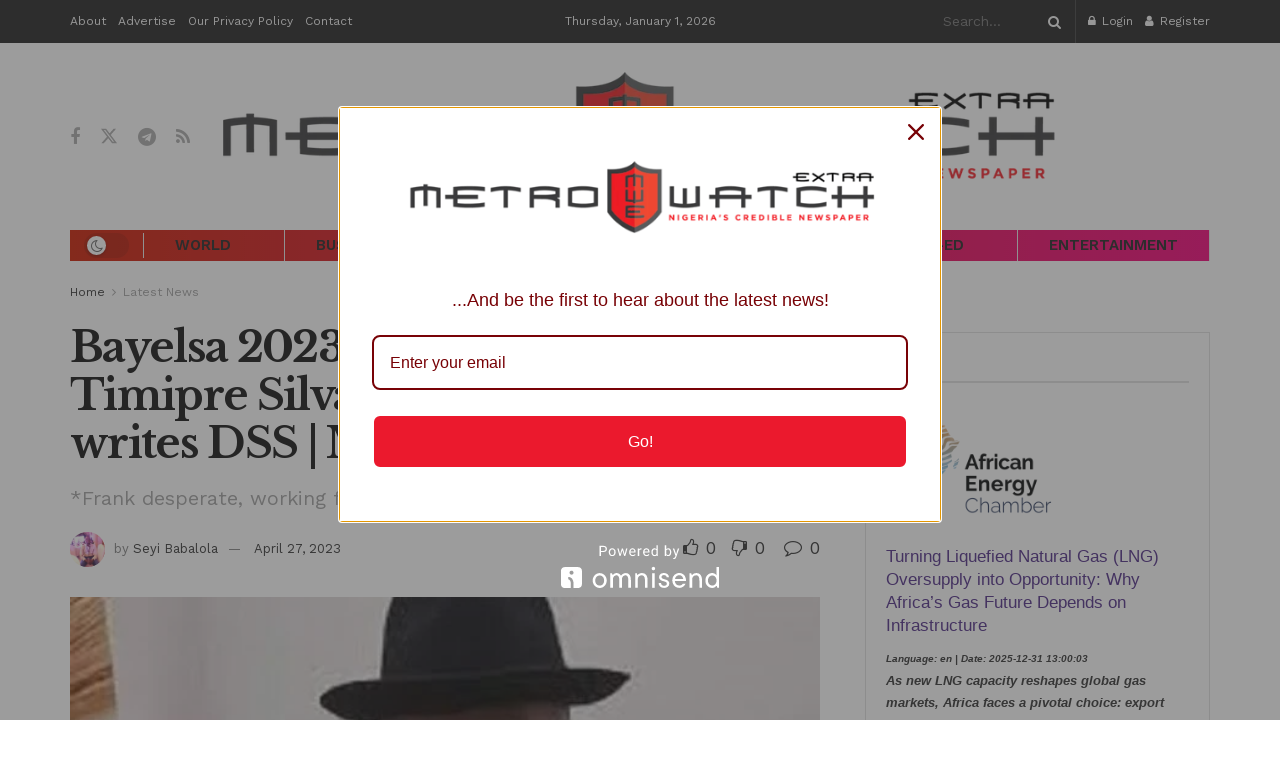

--- FILE ---
content_type: text/html; charset=UTF-8
request_url: https://metrowatchxtra.com/2023/04/26/bayelsa-2023-timi-frank-alleges-timipre-silva-has-dual-identity-writes-dss-metrowatch/
body_size: 44870
content:
<!doctype html>
<!--[if lt IE 7]> <html class="no-js lt-ie9 lt-ie8 lt-ie7" lang="en-US"> <![endif]-->
<!--[if IE 7]>    <html class="no-js lt-ie9 lt-ie8" lang="en-US"> <![endif]-->
<!--[if IE 8]>    <html class="no-js lt-ie9" lang="en-US"> <![endif]-->
<!--[if IE 9]>    <html class="no-js lt-ie10" lang="en-US"> <![endif]-->
<!--[if gt IE 8]><!--> <html class="no-js" lang="en-US"> <!--<![endif]-->
<head>
    <meta http-equiv="Content-Type" content="text/html; charset=UTF-8" />
    <meta name='viewport' content='width=device-width, initial-scale=1, user-scalable=yes' />
    <link rel="profile" href="http://gmpg.org/xfn/11" />
    <link rel="pingback" href="https://metrowatchxtra.com/xmlrpc.php" />
    <meta name='robots' content='index, follow, max-image-preview:large, max-snippet:-1, max-video-preview:-1' />
<meta property="og:type" content="article">
<meta property="og:title" content="Bayelsa 2023: Timi Frank Alleges Timipre Silva Has &amp;#8216;Dual Identity&amp;#8217; &amp;#8212; writes DSS | METROWATCH">
<meta property="og:site_name" content="MetrowatchXtra">
<meta property="og:description" content="&amp;nbsp; By Seyi Babalola A former Deputy National Publicity Secretary of the All Progressives Congress (APC), Comrade Timi Frank, has">
<meta property="og:url" content="https://metrowatchxtra.com/2023/04/26/bayelsa-2023-timi-frank-alleges-timipre-silva-has-dual-identity-writes-dss-metrowatch/">
<meta property="og:locale" content="en_US">
<meta property="og:image" content="https://metrowatchxtra.com/wp-content/uploads/2023/04/images-4-1.jpeg">
<meta property="og:image:height" content="500">
<meta property="og:image:width" content="614">
<meta property="article:published_time" content="2023-04-26T20:56:42+01:00">
<meta property="article:modified_time" content="2023-04-27T07:08:39+01:00">
<meta property="article:section" content="Latest News">
<meta property="article:tag" content="Bayelsa 2023">
<meta property="article:tag" content="Timi Frank">
<meta property="article:tag" content="Timipre Sylva">
<meta name="twitter:card" content="summary_large_image">
<meta name="twitter:title" content="Bayelsa 2023: Timi Frank Alleges Timipre Silva Has &#8216;Dual Identity&#8217; &#8212; writes DSS | METROWATCH">
<meta name="twitter:description" content="&nbsp; By Seyi Babalola A former Deputy National Publicity Secretary of the All Progressives Congress (APC), Comrade Timi Frank, has">
<meta name="twitter:url" content="https://metrowatchxtra.com/2023/04/26/bayelsa-2023-timi-frank-alleges-timipre-silva-has-dual-identity-writes-dss-metrowatch/">
<meta name="twitter:site" content="">
<meta name="twitter:image" content="https://metrowatchxtra.com/wp-content/uploads/2023/04/images-4-1.jpeg">
<meta name="twitter:image:width" content="614">
<meta name="twitter:image:height" content="500">
			<script type="text/javascript">
			  var jnews_ajax_url = '/?ajax-request=jnews'
			</script>
			<script type="text/javascript">;window.jnews=window.jnews||{},window.jnews.library=window.jnews.library||{},window.jnews.library=function(){"use strict";var e=this;e.win=window,e.doc=document,e.noop=function(){},e.globalBody=e.doc.getElementsByTagName("body")[0],e.globalBody=e.globalBody?e.globalBody:e.doc,e.win.jnewsDataStorage=e.win.jnewsDataStorage||{_storage:new WeakMap,put:function(e,t,n){this._storage.has(e)||this._storage.set(e,new Map),this._storage.get(e).set(t,n)},get:function(e,t){return this._storage.get(e).get(t)},has:function(e,t){return this._storage.has(e)&&this._storage.get(e).has(t)},remove:function(e,t){var n=this._storage.get(e).delete(t);return 0===!this._storage.get(e).size&&this._storage.delete(e),n}},e.windowWidth=function(){return e.win.innerWidth||e.docEl.clientWidth||e.globalBody.clientWidth},e.windowHeight=function(){return e.win.innerHeight||e.docEl.clientHeight||e.globalBody.clientHeight},e.requestAnimationFrame=e.win.requestAnimationFrame||e.win.webkitRequestAnimationFrame||e.win.mozRequestAnimationFrame||e.win.msRequestAnimationFrame||window.oRequestAnimationFrame||function(e){return setTimeout(e,1e3/60)},e.cancelAnimationFrame=e.win.cancelAnimationFrame||e.win.webkitCancelAnimationFrame||e.win.webkitCancelRequestAnimationFrame||e.win.mozCancelAnimationFrame||e.win.msCancelRequestAnimationFrame||e.win.oCancelRequestAnimationFrame||function(e){clearTimeout(e)},e.classListSupport="classList"in document.createElement("_"),e.hasClass=e.classListSupport?function(e,t){return e.classList.contains(t)}:function(e,t){return e.className.indexOf(t)>=0},e.addClass=e.classListSupport?function(t,n){e.hasClass(t,n)||t.classList.add(n)}:function(t,n){e.hasClass(t,n)||(t.className+=" "+n)},e.removeClass=e.classListSupport?function(t,n){e.hasClass(t,n)&&t.classList.remove(n)}:function(t,n){e.hasClass(t,n)&&(t.className=t.className.replace(n,""))},e.objKeys=function(e){var t=[];for(var n in e)Object.prototype.hasOwnProperty.call(e,n)&&t.push(n);return t},e.isObjectSame=function(e,t){var n=!0;return JSON.stringify(e)!==JSON.stringify(t)&&(n=!1),n},e.extend=function(){for(var e,t,n,o=arguments[0]||{},i=1,a=arguments.length;i<a;i++)if(null!==(e=arguments[i]))for(t in e)o!==(n=e[t])&&void 0!==n&&(o[t]=n);return o},e.dataStorage=e.win.jnewsDataStorage,e.isVisible=function(e){return 0!==e.offsetWidth&&0!==e.offsetHeight||e.getBoundingClientRect().length},e.getHeight=function(e){return e.offsetHeight||e.clientHeight||e.getBoundingClientRect().height},e.getWidth=function(e){return e.offsetWidth||e.clientWidth||e.getBoundingClientRect().width},e.supportsPassive=!1;try{var t=Object.defineProperty({},"passive",{get:function(){e.supportsPassive=!0}});"createEvent"in e.doc?e.win.addEventListener("test",null,t):"fireEvent"in e.doc&&e.win.attachEvent("test",null)}catch(e){}e.passiveOption=!!e.supportsPassive&&{passive:!0},e.setStorage=function(e,t){e="jnews-"+e;var n={expired:Math.floor(((new Date).getTime()+432e5)/1e3)};t=Object.assign(n,t);localStorage.setItem(e,JSON.stringify(t))},e.getStorage=function(e){e="jnews-"+e;var t=localStorage.getItem(e);return null!==t&&0<t.length?JSON.parse(localStorage.getItem(e)):{}},e.expiredStorage=function(){var t,n="jnews-";for(var o in localStorage)o.indexOf(n)>-1&&"undefined"!==(t=e.getStorage(o.replace(n,""))).expired&&t.expired<Math.floor((new Date).getTime()/1e3)&&localStorage.removeItem(o)},e.addEvents=function(t,n,o){for(var i in n){var a=["touchstart","touchmove"].indexOf(i)>=0&&!o&&e.passiveOption;"createEvent"in e.doc?t.addEventListener(i,n[i],a):"fireEvent"in e.doc&&t.attachEvent("on"+i,n[i])}},e.removeEvents=function(t,n){for(var o in n)"createEvent"in e.doc?t.removeEventListener(o,n[o]):"fireEvent"in e.doc&&t.detachEvent("on"+o,n[o])},e.triggerEvents=function(t,n,o){var i;o=o||{detail:null};return"createEvent"in e.doc?(!(i=e.doc.createEvent("CustomEvent")||new CustomEvent(n)).initCustomEvent||i.initCustomEvent(n,!0,!1,o),void t.dispatchEvent(i)):"fireEvent"in e.doc?((i=e.doc.createEventObject()).eventType=n,void t.fireEvent("on"+i.eventType,i)):void 0},e.getParents=function(t,n){void 0===n&&(n=e.doc);for(var o=[],i=t.parentNode,a=!1;!a;)if(i){var r=i;r.querySelectorAll(n).length?a=!0:(o.push(r),i=r.parentNode)}else o=[],a=!0;return o},e.forEach=function(e,t,n){for(var o=0,i=e.length;o<i;o++)t.call(n,e[o],o)},e.getText=function(e){return e.innerText||e.textContent},e.setText=function(e,t){var n="object"==typeof t?t.innerText||t.textContent:t;e.innerText&&(e.innerText=n),e.textContent&&(e.textContent=n)},e.httpBuildQuery=function(t){return e.objKeys(t).reduce(function t(n){var o=arguments.length>1&&void 0!==arguments[1]?arguments[1]:null;return function(i,a){var r=n[a];a=encodeURIComponent(a);var s=o?"".concat(o,"[").concat(a,"]"):a;return null==r||"function"==typeof r?(i.push("".concat(s,"=")),i):["number","boolean","string"].includes(typeof r)?(i.push("".concat(s,"=").concat(encodeURIComponent(r))),i):(i.push(e.objKeys(r).reduce(t(r,s),[]).join("&")),i)}}(t),[]).join("&")},e.get=function(t,n,o,i){return o="function"==typeof o?o:e.noop,e.ajax("GET",t,n,o,i)},e.post=function(t,n,o,i){return o="function"==typeof o?o:e.noop,e.ajax("POST",t,n,o,i)},e.ajax=function(t,n,o,i,a){var r=new XMLHttpRequest,s=n,c=e.httpBuildQuery(o);if(t=-1!=["GET","POST"].indexOf(t)?t:"GET",r.open(t,s+("GET"==t?"?"+c:""),!0),"POST"==t&&r.setRequestHeader("Content-type","application/x-www-form-urlencoded"),r.setRequestHeader("X-Requested-With","XMLHttpRequest"),r.onreadystatechange=function(){4===r.readyState&&200<=r.status&&300>r.status&&"function"==typeof i&&i.call(void 0,r.response)},void 0!==a&&!a){return{xhr:r,send:function(){r.send("POST"==t?c:null)}}}return r.send("POST"==t?c:null),{xhr:r}},e.scrollTo=function(t,n,o){function i(e,t,n){this.start=this.position(),this.change=e-this.start,this.currentTime=0,this.increment=20,this.duration=void 0===n?500:n,this.callback=t,this.finish=!1,this.animateScroll()}return Math.easeInOutQuad=function(e,t,n,o){return(e/=o/2)<1?n/2*e*e+t:-n/2*(--e*(e-2)-1)+t},i.prototype.stop=function(){this.finish=!0},i.prototype.move=function(t){e.doc.documentElement.scrollTop=t,e.globalBody.parentNode.scrollTop=t,e.globalBody.scrollTop=t},i.prototype.position=function(){return e.doc.documentElement.scrollTop||e.globalBody.parentNode.scrollTop||e.globalBody.scrollTop},i.prototype.animateScroll=function(){this.currentTime+=this.increment;var t=Math.easeInOutQuad(this.currentTime,this.start,this.change,this.duration);this.move(t),this.currentTime<this.duration&&!this.finish?e.requestAnimationFrame.call(e.win,this.animateScroll.bind(this)):this.callback&&"function"==typeof this.callback&&this.callback()},new i(t,n,o)},e.unwrap=function(t){var n,o=t;e.forEach(t,(function(e,t){n?n+=e:n=e})),o.replaceWith(n)},e.performance={start:function(e){performance.mark(e+"Start")},stop:function(e){performance.mark(e+"End"),performance.measure(e,e+"Start",e+"End")}},e.fps=function(){var t=0,n=0,o=0;!function(){var i=t=0,a=0,r=0,s=document.getElementById("fpsTable"),c=function(t){void 0===document.getElementsByTagName("body")[0]?e.requestAnimationFrame.call(e.win,(function(){c(t)})):document.getElementsByTagName("body")[0].appendChild(t)};null===s&&((s=document.createElement("div")).style.position="fixed",s.style.top="120px",s.style.left="10px",s.style.width="100px",s.style.height="20px",s.style.border="1px solid black",s.style.fontSize="11px",s.style.zIndex="100000",s.style.backgroundColor="white",s.id="fpsTable",c(s));var l=function(){o++,n=Date.now(),(a=(o/(r=(n-t)/1e3)).toPrecision(2))!=i&&(i=a,s.innerHTML=i+"fps"),1<r&&(t=n,o=0),e.requestAnimationFrame.call(e.win,l)};l()}()},e.instr=function(e,t){for(var n=0;n<t.length;n++)if(-1!==e.toLowerCase().indexOf(t[n].toLowerCase()))return!0},e.winLoad=function(t,n){function o(o){if("complete"===e.doc.readyState||"interactive"===e.doc.readyState)return!o||n?setTimeout(t,n||1):t(o),1}o()||e.addEvents(e.win,{load:o})},e.docReady=function(t,n){function o(o){if("complete"===e.doc.readyState||"interactive"===e.doc.readyState)return!o||n?setTimeout(t,n||1):t(o),1}o()||e.addEvents(e.doc,{DOMContentLoaded:o})},e.fireOnce=function(){e.docReady((function(){e.assets=e.assets||[],e.assets.length&&(e.boot(),e.load_assets())}),50)},e.boot=function(){e.length&&e.doc.querySelectorAll("style[media]").forEach((function(e){"not all"==e.getAttribute("media")&&e.removeAttribute("media")}))},e.create_js=function(t,n){var o=e.doc.createElement("script");switch(o.setAttribute("src",t),n){case"defer":o.setAttribute("defer",!0);break;case"async":o.setAttribute("async",!0);break;case"deferasync":o.setAttribute("defer",!0),o.setAttribute("async",!0)}e.globalBody.appendChild(o)},e.load_assets=function(){"object"==typeof e.assets&&e.forEach(e.assets.slice(0),(function(t,n){var o="";t.defer&&(o+="defer"),t.async&&(o+="async"),e.create_js(t.url,o);var i=e.assets.indexOf(t);i>-1&&e.assets.splice(i,1)})),e.assets=jnewsoption.au_scripts=window.jnewsads=[]},e.setCookie=function(e,t,n){var o="";if(n){var i=new Date;i.setTime(i.getTime()+24*n*60*60*1e3),o="; expires="+i.toUTCString()}document.cookie=e+"="+(t||"")+o+"; path=/"},e.getCookie=function(e){for(var t=e+"=",n=document.cookie.split(";"),o=0;o<n.length;o++){for(var i=n[o];" "==i.charAt(0);)i=i.substring(1,i.length);if(0==i.indexOf(t))return i.substring(t.length,i.length)}return null},e.eraseCookie=function(e){document.cookie=e+"=; Path=/; Expires=Thu, 01 Jan 1970 00:00:01 GMT;"},e.docReady((function(){e.globalBody=e.globalBody==e.doc?e.doc.getElementsByTagName("body")[0]:e.globalBody,e.globalBody=e.globalBody?e.globalBody:e.doc})),e.winLoad((function(){e.winLoad((function(){var t=!1;if(void 0!==window.jnewsadmin)if(void 0!==window.file_version_checker){var n=e.objKeys(window.file_version_checker);n.length?n.forEach((function(e){t||"10.0.4"===window.file_version_checker[e]||(t=!0)})):t=!0}else t=!0;t&&(window.jnewsHelper.getMessage(),window.jnewsHelper.getNotice())}),2500)}))},window.jnews.library=new window.jnews.library;</script>
	<!-- This site is optimized with the Yoast SEO Premium plugin v24.5 (Yoast SEO v26.6) - https://yoast.com/wordpress/plugins/seo/ -->
	<title>Bayelsa 2023: Timi Frank Alleges Timipre Silva Has &#039;Dual Identity&#039; - writes DSS | METROWATCH - MetrowatchXtra</title>
	<meta name="description" content="There is no evidence anywhere showing that CHIEF TIMPRE SYLVA ever changed his name from ANAGHA TIMIPRE MARLIN to TIMIPRE SYLVA" />
	<link rel="canonical" href="https://metrowatchxtra.com/2023/04/26/bayelsa-2023-timi-frank-alleges-timipre-silva-has-dual-identity-writes-dss-metrowatch/" />
	<meta property="og:locale" content="en_US" />
	<meta property="og:type" content="article" />
	<meta property="og:title" content="Bayelsa 2023: Timi Frank Alleges Timipre Silva Has &#039;Dual Identity&#039; -- writes DSS | METROWATCH" />
	<meta property="og:description" content="There is no evidence anywhere showing that CHIEF TIMPRE SYLVA ever changed his name from ANAGHA TIMIPRE MARLIN to TIMIPRE SYLVA" />
	<meta property="og:url" content="https://metrowatchxtra.com/2023/04/26/bayelsa-2023-timi-frank-alleges-timipre-silva-has-dual-identity-writes-dss-metrowatch/" />
	<meta property="og:site_name" content="MetrowatchXtra" />
	<meta property="article:publisher" content="https://web.facebook.com/metrowatchng" />
	<meta property="article:published_time" content="2023-04-26T19:56:42+00:00" />
	<meta property="article:modified_time" content="2023-04-27T06:08:39+00:00" />
	<meta property="og:image" content="https://metrowatchxtra.com/wp-content/uploads/2023/04/images-4-1.jpeg" />
	<meta property="og:image:width" content="614" />
	<meta property="og:image:height" content="500" />
	<meta property="og:image:type" content="image/jpeg" />
	<meta name="author" content="Seyi Babalola" />
	<meta name="twitter:card" content="summary_large_image" />
	<meta name="twitter:creator" content="@metrowatch" />
	<meta name="twitter:site" content="@metrowatch" />
	<meta name="twitter:label1" content="Written by" />
	<meta name="twitter:data1" content="Seyi Babalola" />
	<meta name="twitter:label2" content="Est. reading time" />
	<meta name="twitter:data2" content="5 minutes" />
	<script type="application/ld+json" class="yoast-schema-graph">{"@context":"https://schema.org","@graph":[{"@type":"Article","@id":"https://metrowatchxtra.com/2023/04/26/bayelsa-2023-timi-frank-alleges-timipre-silva-has-dual-identity-writes-dss-metrowatch/#article","isPartOf":{"@id":"https://metrowatchxtra.com/2023/04/26/bayelsa-2023-timi-frank-alleges-timipre-silva-has-dual-identity-writes-dss-metrowatch/"},"author":{"name":"Seyi Babalola","@id":"https://metrowatchxtra.com/#/schema/person/3665d954e6a095171e37248453d0da7d"},"headline":"Bayelsa 2023: Timi Frank Alleges Timipre Silva Has &#8216;Dual Identity&#8217; &#8212; writes DSS | METROWATCH","datePublished":"2023-04-26T19:56:42+00:00","dateModified":"2023-04-27T06:08:39+00:00","mainEntityOfPage":{"@id":"https://metrowatchxtra.com/2023/04/26/bayelsa-2023-timi-frank-alleges-timipre-silva-has-dual-identity-writes-dss-metrowatch/"},"wordCount":928,"commentCount":0,"publisher":{"@id":"https://metrowatchxtra.com/#organization"},"image":{"@id":"https://metrowatchxtra.com/2023/04/26/bayelsa-2023-timi-frank-alleges-timipre-silva-has-dual-identity-writes-dss-metrowatch/#primaryimage"},"thumbnailUrl":"https://metrowatchxtra.com/wp-content/uploads/2023/04/images-4-1.jpeg","keywords":["Bayelsa 2023","Timi Frank","Timipre Sylva"],"articleSection":["Latest News","NEWS","Trending Stories"],"inLanguage":"en-US","potentialAction":[{"@type":"CommentAction","name":"Comment","target":["https://metrowatchxtra.com/2023/04/26/bayelsa-2023-timi-frank-alleges-timipre-silva-has-dual-identity-writes-dss-metrowatch/#respond"]}]},{"@type":"WebPage","@id":"https://metrowatchxtra.com/2023/04/26/bayelsa-2023-timi-frank-alleges-timipre-silva-has-dual-identity-writes-dss-metrowatch/","url":"https://metrowatchxtra.com/2023/04/26/bayelsa-2023-timi-frank-alleges-timipre-silva-has-dual-identity-writes-dss-metrowatch/","name":"Bayelsa 2023: Timi Frank Alleges Timipre Silva Has 'Dual Identity' - writes DSS | METROWATCH - MetrowatchXtra","isPartOf":{"@id":"https://metrowatchxtra.com/#website"},"primaryImageOfPage":{"@id":"https://metrowatchxtra.com/2023/04/26/bayelsa-2023-timi-frank-alleges-timipre-silva-has-dual-identity-writes-dss-metrowatch/#primaryimage"},"image":{"@id":"https://metrowatchxtra.com/2023/04/26/bayelsa-2023-timi-frank-alleges-timipre-silva-has-dual-identity-writes-dss-metrowatch/#primaryimage"},"thumbnailUrl":"https://metrowatchxtra.com/wp-content/uploads/2023/04/images-4-1.jpeg","datePublished":"2023-04-26T19:56:42+00:00","dateModified":"2023-04-27T06:08:39+00:00","description":"There is no evidence anywhere showing that CHIEF TIMPRE SYLVA ever changed his name from ANAGHA TIMIPRE MARLIN to TIMIPRE SYLVA","breadcrumb":{"@id":"https://metrowatchxtra.com/2023/04/26/bayelsa-2023-timi-frank-alleges-timipre-silva-has-dual-identity-writes-dss-metrowatch/#breadcrumb"},"inLanguage":"en-US","potentialAction":[{"@type":"ReadAction","target":["https://metrowatchxtra.com/2023/04/26/bayelsa-2023-timi-frank-alleges-timipre-silva-has-dual-identity-writes-dss-metrowatch/"]}]},{"@type":"ImageObject","inLanguage":"en-US","@id":"https://metrowatchxtra.com/2023/04/26/bayelsa-2023-timi-frank-alleges-timipre-silva-has-dual-identity-writes-dss-metrowatch/#primaryimage","url":"https://metrowatchxtra.com/wp-content/uploads/2023/04/images-4-1.jpeg","contentUrl":"https://metrowatchxtra.com/wp-content/uploads/2023/04/images-4-1.jpeg","width":614,"height":500,"caption":"*Timi Frank"},{"@type":"BreadcrumbList","@id":"https://metrowatchxtra.com/2023/04/26/bayelsa-2023-timi-frank-alleges-timipre-silva-has-dual-identity-writes-dss-metrowatch/#breadcrumb","itemListElement":[{"@type":"ListItem","position":1,"name":"Home","item":"https://metrowatchxtra.com/"},{"@type":"ListItem","position":2,"name":"Bayelsa 2023: Timi Frank Alleges Timipre Silva Has &#8216;Dual Identity&#8217; &#8212; writes DSS | METROWATCH"}]},{"@type":"WebSite","@id":"https://metrowatchxtra.com/#website","url":"https://metrowatchxtra.com/","name":"MetrowatchXtra","description":"Nigeria&#039;s Credible Online Newspaper","publisher":{"@id":"https://metrowatchxtra.com/#organization"},"potentialAction":[{"@type":"SearchAction","target":{"@type":"EntryPoint","urlTemplate":"https://metrowatchxtra.com/?s={search_term_string}"},"query-input":{"@type":"PropertyValueSpecification","valueRequired":true,"valueName":"search_term_string"}}],"inLanguage":"en-US"},{"@type":"Organization","@id":"https://metrowatchxtra.com/#organization","name":"MetrowatchXtra","url":"https://metrowatchxtra.com/","logo":{"@type":"ImageObject","inLanguage":"en-US","@id":"https://metrowatchxtra.com/#/schema/logo/image/","url":"https://metrowatchxtra.com/wp-content/uploads/2021/10/cropped-Metrowatch-190RedShield.png","contentUrl":"https://metrowatchxtra.com/wp-content/uploads/2021/10/cropped-Metrowatch-190RedShield.png","width":512,"height":512,"caption":"MetrowatchXtra"},"image":{"@id":"https://metrowatchxtra.com/#/schema/logo/image/"},"sameAs":["https://web.facebook.com/metrowatchng","https://x.com/metrowatch"],"description":"METROWATCHXTRA is a newspaper that is a market place of ideas for all readers across the socio-economic and political strata of the society.","email":"metrowatchxtra@gmail.com","publishingPrinciples":"https://metrowatchxtra.com/our-privacy-policy/","ownershipFundingInfo":"https://metrowatchxtra.com/about-us/","actionableFeedbackPolicy":"https://metrowatchxtra.com/contact/","correctionsPolicy":"https://metrowatchxtra.com/contact/","ethicsPolicy":"https://metrowatchxtra.com/contact/","diversityPolicy":"https://metrowatchxtra.com/our-privacy-policy/","diversityStaffingReport":"https://metrowatchxtra.com/about-us/"},{"@type":"Person","@id":"https://metrowatchxtra.com/#/schema/person/3665d954e6a095171e37248453d0da7d","name":"Seyi Babalola","image":{"@type":"ImageObject","inLanguage":"en-US","@id":"https://metrowatchxtra.com/#/schema/person/image/","url":"https://secure.gravatar.com/avatar/2eed807bcc462be4d9ce299d7ef643ad6b6be6aab915717b6e2781284ff17cd8?s=96&d=mm&r=g","contentUrl":"https://secure.gravatar.com/avatar/2eed807bcc462be4d9ce299d7ef643ad6b6be6aab915717b6e2781284ff17cd8?s=96&d=mm&r=g","caption":"Seyi Babalola"},"description":"Experienced Communications Expert and Journalist with an excellent track record of overseeing every aspect of news publishing from research, news collection/sourcing, editing and distribution. Adept at planning and implementing strategic initiatives across PR, broadcast and digital marketing to attract the target audience. Versatile and proactive individual with interest in public relations, media management, and Fact Checks.","url":"https://metrowatchxtra.com/author/seyibabs8/"}]}</script>
	<!-- / Yoast SEO Premium plugin. -->


<link rel='dns-prefetch' href='//static.addtoany.com' />
<link rel='dns-prefetch' href='//www.googletagmanager.com' />
<link rel='dns-prefetch' href='//fonts.googleapis.com' />
<link rel='dns-prefetch' href='//pagead2.googlesyndication.com' />
<link rel='preconnect' href='https://fonts.gstatic.com' />
<link rel="alternate" type="application/rss+xml" title="MetrowatchXtra &raquo; Feed" href="https://metrowatchxtra.com/feed/" />
<link rel="alternate" type="application/rss+xml" title="MetrowatchXtra &raquo; Comments Feed" href="https://metrowatchxtra.com/comments/feed/" />
<link rel="alternate" type="application/rss+xml" title="MetrowatchXtra &raquo; Bayelsa 2023: Timi Frank Alleges Timipre Silva Has &#8216;Dual Identity&#8217; &#8212; writes DSS | METROWATCH Comments Feed" href="https://metrowatchxtra.com/2023/04/26/bayelsa-2023-timi-frank-alleges-timipre-silva-has-dual-identity-writes-dss-metrowatch/feed/" />
<link rel="alternate" title="oEmbed (JSON)" type="application/json+oembed" href="https://metrowatchxtra.com/wp-json/oembed/1.0/embed?url=https%3A%2F%2Fmetrowatchxtra.com%2F2023%2F04%2F26%2Fbayelsa-2023-timi-frank-alleges-timipre-silva-has-dual-identity-writes-dss-metrowatch%2F" />
<link rel="alternate" title="oEmbed (XML)" type="text/xml+oembed" href="https://metrowatchxtra.com/wp-json/oembed/1.0/embed?url=https%3A%2F%2Fmetrowatchxtra.com%2F2023%2F04%2F26%2Fbayelsa-2023-timi-frank-alleges-timipre-silva-has-dual-identity-writes-dss-metrowatch%2F&#038;format=xml" />
<style id='wp-img-auto-sizes-contain-inline-css' type='text/css'>
img:is([sizes=auto i],[sizes^="auto," i]){contain-intrinsic-size:3000px 1500px}
/*# sourceURL=wp-img-auto-sizes-contain-inline-css */
</style>

<style id='wp-emoji-styles-inline-css' type='text/css'>

	img.wp-smiley, img.emoji {
		display: inline !important;
		border: none !important;
		box-shadow: none !important;
		height: 1em !important;
		width: 1em !important;
		margin: 0 0.07em !important;
		vertical-align: -0.1em !important;
		background: none !important;
		padding: 0 !important;
	}
/*# sourceURL=wp-emoji-styles-inline-css */
</style>
<link rel='stylesheet' id='wp-block-library-css' href='https://metrowatchxtra.com/wp-includes/css/dist/block-library/style.min.css?ver=6.9' type='text/css' media='all' />
<style id='global-styles-inline-css' type='text/css'>
:root{--wp--preset--aspect-ratio--square: 1;--wp--preset--aspect-ratio--4-3: 4/3;--wp--preset--aspect-ratio--3-4: 3/4;--wp--preset--aspect-ratio--3-2: 3/2;--wp--preset--aspect-ratio--2-3: 2/3;--wp--preset--aspect-ratio--16-9: 16/9;--wp--preset--aspect-ratio--9-16: 9/16;--wp--preset--color--black: #000000;--wp--preset--color--cyan-bluish-gray: #abb8c3;--wp--preset--color--white: #ffffff;--wp--preset--color--pale-pink: #f78da7;--wp--preset--color--vivid-red: #cf2e2e;--wp--preset--color--luminous-vivid-orange: #ff6900;--wp--preset--color--luminous-vivid-amber: #fcb900;--wp--preset--color--light-green-cyan: #7bdcb5;--wp--preset--color--vivid-green-cyan: #00d084;--wp--preset--color--pale-cyan-blue: #8ed1fc;--wp--preset--color--vivid-cyan-blue: #0693e3;--wp--preset--color--vivid-purple: #9b51e0;--wp--preset--gradient--vivid-cyan-blue-to-vivid-purple: linear-gradient(135deg,rgb(6,147,227) 0%,rgb(155,81,224) 100%);--wp--preset--gradient--light-green-cyan-to-vivid-green-cyan: linear-gradient(135deg,rgb(122,220,180) 0%,rgb(0,208,130) 100%);--wp--preset--gradient--luminous-vivid-amber-to-luminous-vivid-orange: linear-gradient(135deg,rgb(252,185,0) 0%,rgb(255,105,0) 100%);--wp--preset--gradient--luminous-vivid-orange-to-vivid-red: linear-gradient(135deg,rgb(255,105,0) 0%,rgb(207,46,46) 100%);--wp--preset--gradient--very-light-gray-to-cyan-bluish-gray: linear-gradient(135deg,rgb(238,238,238) 0%,rgb(169,184,195) 100%);--wp--preset--gradient--cool-to-warm-spectrum: linear-gradient(135deg,rgb(74,234,220) 0%,rgb(151,120,209) 20%,rgb(207,42,186) 40%,rgb(238,44,130) 60%,rgb(251,105,98) 80%,rgb(254,248,76) 100%);--wp--preset--gradient--blush-light-purple: linear-gradient(135deg,rgb(255,206,236) 0%,rgb(152,150,240) 100%);--wp--preset--gradient--blush-bordeaux: linear-gradient(135deg,rgb(254,205,165) 0%,rgb(254,45,45) 50%,rgb(107,0,62) 100%);--wp--preset--gradient--luminous-dusk: linear-gradient(135deg,rgb(255,203,112) 0%,rgb(199,81,192) 50%,rgb(65,88,208) 100%);--wp--preset--gradient--pale-ocean: linear-gradient(135deg,rgb(255,245,203) 0%,rgb(182,227,212) 50%,rgb(51,167,181) 100%);--wp--preset--gradient--electric-grass: linear-gradient(135deg,rgb(202,248,128) 0%,rgb(113,206,126) 100%);--wp--preset--gradient--midnight: linear-gradient(135deg,rgb(2,3,129) 0%,rgb(40,116,252) 100%);--wp--preset--font-size--small: 13px;--wp--preset--font-size--medium: 20px;--wp--preset--font-size--large: 36px;--wp--preset--font-size--x-large: 42px;--wp--preset--spacing--20: 0.44rem;--wp--preset--spacing--30: 0.67rem;--wp--preset--spacing--40: 1rem;--wp--preset--spacing--50: 1.5rem;--wp--preset--spacing--60: 2.25rem;--wp--preset--spacing--70: 3.38rem;--wp--preset--spacing--80: 5.06rem;--wp--preset--shadow--natural: 6px 6px 9px rgba(0, 0, 0, 0.2);--wp--preset--shadow--deep: 12px 12px 50px rgba(0, 0, 0, 0.4);--wp--preset--shadow--sharp: 6px 6px 0px rgba(0, 0, 0, 0.2);--wp--preset--shadow--outlined: 6px 6px 0px -3px rgb(255, 255, 255), 6px 6px rgb(0, 0, 0);--wp--preset--shadow--crisp: 6px 6px 0px rgb(0, 0, 0);}:where(.is-layout-flex){gap: 0.5em;}:where(.is-layout-grid){gap: 0.5em;}body .is-layout-flex{display: flex;}.is-layout-flex{flex-wrap: wrap;align-items: center;}.is-layout-flex > :is(*, div){margin: 0;}body .is-layout-grid{display: grid;}.is-layout-grid > :is(*, div){margin: 0;}:where(.wp-block-columns.is-layout-flex){gap: 2em;}:where(.wp-block-columns.is-layout-grid){gap: 2em;}:where(.wp-block-post-template.is-layout-flex){gap: 1.25em;}:where(.wp-block-post-template.is-layout-grid){gap: 1.25em;}.has-black-color{color: var(--wp--preset--color--black) !important;}.has-cyan-bluish-gray-color{color: var(--wp--preset--color--cyan-bluish-gray) !important;}.has-white-color{color: var(--wp--preset--color--white) !important;}.has-pale-pink-color{color: var(--wp--preset--color--pale-pink) !important;}.has-vivid-red-color{color: var(--wp--preset--color--vivid-red) !important;}.has-luminous-vivid-orange-color{color: var(--wp--preset--color--luminous-vivid-orange) !important;}.has-luminous-vivid-amber-color{color: var(--wp--preset--color--luminous-vivid-amber) !important;}.has-light-green-cyan-color{color: var(--wp--preset--color--light-green-cyan) !important;}.has-vivid-green-cyan-color{color: var(--wp--preset--color--vivid-green-cyan) !important;}.has-pale-cyan-blue-color{color: var(--wp--preset--color--pale-cyan-blue) !important;}.has-vivid-cyan-blue-color{color: var(--wp--preset--color--vivid-cyan-blue) !important;}.has-vivid-purple-color{color: var(--wp--preset--color--vivid-purple) !important;}.has-black-background-color{background-color: var(--wp--preset--color--black) !important;}.has-cyan-bluish-gray-background-color{background-color: var(--wp--preset--color--cyan-bluish-gray) !important;}.has-white-background-color{background-color: var(--wp--preset--color--white) !important;}.has-pale-pink-background-color{background-color: var(--wp--preset--color--pale-pink) !important;}.has-vivid-red-background-color{background-color: var(--wp--preset--color--vivid-red) !important;}.has-luminous-vivid-orange-background-color{background-color: var(--wp--preset--color--luminous-vivid-orange) !important;}.has-luminous-vivid-amber-background-color{background-color: var(--wp--preset--color--luminous-vivid-amber) !important;}.has-light-green-cyan-background-color{background-color: var(--wp--preset--color--light-green-cyan) !important;}.has-vivid-green-cyan-background-color{background-color: var(--wp--preset--color--vivid-green-cyan) !important;}.has-pale-cyan-blue-background-color{background-color: var(--wp--preset--color--pale-cyan-blue) !important;}.has-vivid-cyan-blue-background-color{background-color: var(--wp--preset--color--vivid-cyan-blue) !important;}.has-vivid-purple-background-color{background-color: var(--wp--preset--color--vivid-purple) !important;}.has-black-border-color{border-color: var(--wp--preset--color--black) !important;}.has-cyan-bluish-gray-border-color{border-color: var(--wp--preset--color--cyan-bluish-gray) !important;}.has-white-border-color{border-color: var(--wp--preset--color--white) !important;}.has-pale-pink-border-color{border-color: var(--wp--preset--color--pale-pink) !important;}.has-vivid-red-border-color{border-color: var(--wp--preset--color--vivid-red) !important;}.has-luminous-vivid-orange-border-color{border-color: var(--wp--preset--color--luminous-vivid-orange) !important;}.has-luminous-vivid-amber-border-color{border-color: var(--wp--preset--color--luminous-vivid-amber) !important;}.has-light-green-cyan-border-color{border-color: var(--wp--preset--color--light-green-cyan) !important;}.has-vivid-green-cyan-border-color{border-color: var(--wp--preset--color--vivid-green-cyan) !important;}.has-pale-cyan-blue-border-color{border-color: var(--wp--preset--color--pale-cyan-blue) !important;}.has-vivid-cyan-blue-border-color{border-color: var(--wp--preset--color--vivid-cyan-blue) !important;}.has-vivid-purple-border-color{border-color: var(--wp--preset--color--vivid-purple) !important;}.has-vivid-cyan-blue-to-vivid-purple-gradient-background{background: var(--wp--preset--gradient--vivid-cyan-blue-to-vivid-purple) !important;}.has-light-green-cyan-to-vivid-green-cyan-gradient-background{background: var(--wp--preset--gradient--light-green-cyan-to-vivid-green-cyan) !important;}.has-luminous-vivid-amber-to-luminous-vivid-orange-gradient-background{background: var(--wp--preset--gradient--luminous-vivid-amber-to-luminous-vivid-orange) !important;}.has-luminous-vivid-orange-to-vivid-red-gradient-background{background: var(--wp--preset--gradient--luminous-vivid-orange-to-vivid-red) !important;}.has-very-light-gray-to-cyan-bluish-gray-gradient-background{background: var(--wp--preset--gradient--very-light-gray-to-cyan-bluish-gray) !important;}.has-cool-to-warm-spectrum-gradient-background{background: var(--wp--preset--gradient--cool-to-warm-spectrum) !important;}.has-blush-light-purple-gradient-background{background: var(--wp--preset--gradient--blush-light-purple) !important;}.has-blush-bordeaux-gradient-background{background: var(--wp--preset--gradient--blush-bordeaux) !important;}.has-luminous-dusk-gradient-background{background: var(--wp--preset--gradient--luminous-dusk) !important;}.has-pale-ocean-gradient-background{background: var(--wp--preset--gradient--pale-ocean) !important;}.has-electric-grass-gradient-background{background: var(--wp--preset--gradient--electric-grass) !important;}.has-midnight-gradient-background{background: var(--wp--preset--gradient--midnight) !important;}.has-small-font-size{font-size: var(--wp--preset--font-size--small) !important;}.has-medium-font-size{font-size: var(--wp--preset--font-size--medium) !important;}.has-large-font-size{font-size: var(--wp--preset--font-size--large) !important;}.has-x-large-font-size{font-size: var(--wp--preset--font-size--x-large) !important;}
/*# sourceURL=global-styles-inline-css */
</style>

<style id='classic-theme-styles-inline-css' type='text/css'>
/*! This file is auto-generated */
.wp-block-button__link{color:#fff;background-color:#32373c;border-radius:9999px;box-shadow:none;text-decoration:none;padding:calc(.667em + 2px) calc(1.333em + 2px);font-size:1.125em}.wp-block-file__button{background:#32373c;color:#fff;text-decoration:none}
/*# sourceURL=/wp-includes/css/classic-themes.min.css */
</style>
<link rel='stylesheet' id='jnews-video-css' href='https://metrowatchxtra.com/wp-content/plugins/jnews-video/assets/css/plugin.css?ver=11.6.4' type='text/css' media='all' />
<link rel='stylesheet' id='hostinger-reach-subscription-block-css' href='https://metrowatchxtra.com/wp-content/plugins/hostinger-reach/frontend/dist/blocks/subscription.css?ver=1766145123' type='text/css' media='all' />
<link rel='stylesheet' id='jnews-split-css' href='https://metrowatchxtra.com/wp-content/plugins/jnews-split/assets/css/splitpost.css' type='text/css' media='' />
<link rel='stylesheet' id='jnews-split-toc-css' href='https://metrowatchxtra.com/wp-content/plugins/jnews-split/assets/css/splitpost-toc.css' type='text/css' media='' />
<link rel='stylesheet' id='site-styles.css-css' href='https://metrowatchxtra.com/wp-content/plugins/omnisend/styles/site-styles.css?1767245327&#038;ver=1.7.8' type='text/css' media='all' />
<link rel='stylesheet' id='js_composer_front-css' href='https://metrowatchxtra.com/wp-content/plugins/js_composer/assets/css/js_composer.min.css?ver=8.3.1' type='text/css' media='all' />
<link crossorigin="anonymous" rel='stylesheet' id='jeg_customizer_font-css' href='//fonts.googleapis.com/css?family=Work+Sans%3Aregular%2C600%7CLibre+Baskerville%3Aregular%2Citalic%2C700&#038;display=swap&#038;ver=1.3.0' type='text/css' media='all' />
<link rel='stylesheet' id='jnews-push-notification-css' href='https://metrowatchxtra.com/wp-content/plugins/jnews-push-notification/assets/css/plugin.css?ver=11.0.1' type='text/css' media='all' />
<link rel='stylesheet' id='addtoany-css' href='https://metrowatchxtra.com/wp-content/plugins/add-to-any/addtoany.min.css?ver=1.16' type='text/css' media='all' />
<link rel='stylesheet' id='font-awesome-css' href='https://metrowatchxtra.com/wp-content/themes/jnews/assets/fonts/font-awesome/font-awesome.min.css?ver=11.6.13' type='text/css' media='all' />
<link rel='stylesheet' id='jnews-frontend-css' href='https://metrowatchxtra.com/wp-content/themes/jnews/assets/dist/frontend.min.css?ver=11.6.13' type='text/css' media='all' />
<link rel='stylesheet' id='jnews-js-composer-css' href='https://metrowatchxtra.com/wp-content/themes/jnews/assets/css/js-composer-frontend.css?ver=11.6.13' type='text/css' media='all' />
<link rel='stylesheet' id='jnews-style-css' href='https://metrowatchxtra.com/wp-content/themes/jnews/style.css?ver=11.6.13' type='text/css' media='all' />
<link rel='stylesheet' id='jnews-darkmode-css' href='https://metrowatchxtra.com/wp-content/themes/jnews/assets/css/darkmode.css?ver=11.6.13' type='text/css' media='all' />
<link rel='stylesheet' id='jnews-scheme-css' href='https://metrowatchxtra.com/wp-content/themes/jnews/data/import/newspaper/scheme.css?ver=11.6.13' type='text/css' media='all' />
<link rel='stylesheet' id='jnews-video-darkmode-css' href='https://metrowatchxtra.com/wp-content/plugins/jnews-video/assets/css/darkmode.css?ver=11.6.4' type='text/css' media='all' />
<link rel='stylesheet' id='jnews-social-login-style-css' href='https://metrowatchxtra.com/wp-content/plugins/jnews-social-login/assets/css/plugin.css?ver=11.0.5' type='text/css' media='all' />
<link rel='stylesheet' id='jnews-weather-style-css' href='https://metrowatchxtra.com/wp-content/plugins/jnews-weather/assets/css/plugin.css?ver=11.0.2' type='text/css' media='all' />
<script type="text/javascript" src="https://metrowatchxtra.com/wp-includes/js/jquery/jquery.min.js?ver=3.7.1" id="jquery-core-js"></script>
<script type="text/javascript" src="https://metrowatchxtra.com/wp-includes/js/jquery/jquery-migrate.min.js?ver=3.4.1" id="jquery-migrate-js"></script>
<script type="text/javascript" id="addtoany-core-js-before">
/* <![CDATA[ */
window.a2a_config=window.a2a_config||{};a2a_config.callbacks=[];a2a_config.overlays=[];a2a_config.templates={};

//# sourceURL=addtoany-core-js-before
/* ]]> */
</script>
<script type="text/javascript" defer src="https://static.addtoany.com/menu/page.js" id="addtoany-core-js"></script>
<script type="text/javascript" defer src="https://metrowatchxtra.com/wp-content/plugins/add-to-any/addtoany.min.js?ver=1.1" id="addtoany-jquery-js"></script>

<!-- Google tag (gtag.js) snippet added by Site Kit -->
<!-- Google Analytics snippet added by Site Kit -->
<script type="text/javascript" src="https://www.googletagmanager.com/gtag/js?id=G-E5VG4B1XLD" id="google_gtagjs-js" async></script>
<script type="text/javascript" id="google_gtagjs-js-after">
/* <![CDATA[ */
window.dataLayer = window.dataLayer || [];function gtag(){dataLayer.push(arguments);}
gtag("set","linker",{"domains":["metrowatchxtra.com"]});
gtag("js", new Date());
gtag("set", "developer_id.dZTNiMT", true);
gtag("config", "G-E5VG4B1XLD");
//# sourceURL=google_gtagjs-js-after
/* ]]> */
</script>
<script></script><link rel="https://api.w.org/" href="https://metrowatchxtra.com/wp-json/" /><link rel="alternate" title="JSON" type="application/json" href="https://metrowatchxtra.com/wp-json/wp/v2/posts/35522" /><link rel="EditURI" type="application/rsd+xml" title="RSD" href="https://metrowatchxtra.com/xmlrpc.php?rsd" />
<meta name="generator" content="WordPress 6.9" />
<link rel='shortlink' href='https://metrowatchxtra.com/?p=35522' />
<meta name="generator" content="Site Kit by Google 1.168.0" />
<!-- Google AdSense meta tags added by Site Kit -->
<meta name="google-adsense-platform-account" content="ca-host-pub-2644536267352236">
<meta name="google-adsense-platform-domain" content="sitekit.withgoogle.com">
<!-- End Google AdSense meta tags added by Site Kit -->
<meta name="generator" content="Powered by WPBakery Page Builder - drag and drop page builder for WordPress."/>
<link rel="amphtml" href="https://metrowatchxtra.com/2023/04/26/bayelsa-2023-timi-frank-alleges-timipre-silva-has-dual-identity-writes-dss-metrowatch/?amp=1">
<!-- Google AdSense snippet added by Site Kit -->
<script type="text/javascript" async="async" src="https://pagead2.googlesyndication.com/pagead/js/adsbygoogle.js?client=ca-pub-3070477033861281&amp;host=ca-host-pub-2644536267352236" crossorigin="anonymous"></script>

<!-- End Google AdSense snippet added by Site Kit -->
<script type='application/ld+json'>{"@context":"http:\/\/schema.org","@type":"Organization","@id":"https:\/\/metrowatchxtra.com\/#organization","url":"https:\/\/metrowatchxtra.com\/","name":"","logo":{"@type":"ImageObject","url":""},"sameAs":["https:\/\/web.facebook.com\/metrowatchng","https:\/\/twitter.com\/metrowatchng","#","#"]}</script>
<script type='application/ld+json'>{"@context":"http:\/\/schema.org","@type":"WebSite","@id":"https:\/\/metrowatchxtra.com\/#website","url":"https:\/\/metrowatchxtra.com\/","name":"","potentialAction":{"@type":"SearchAction","target":"https:\/\/metrowatchxtra.com\/?s={search_term_string}","query-input":"required name=search_term_string"}}</script>
<link rel="icon" href="https://metrowatchxtra.com/wp-content/uploads/2021/10/cropped-Metrowatch-190RedShield-32x32.png" sizes="32x32" />
<link rel="icon" href="https://metrowatchxtra.com/wp-content/uploads/2021/10/cropped-Metrowatch-190RedShield-192x192.png" sizes="192x192" />
<link rel="apple-touch-icon" href="https://metrowatchxtra.com/wp-content/uploads/2021/10/cropped-Metrowatch-190RedShield-180x180.png" />
<meta name="msapplication-TileImage" content="https://metrowatchxtra.com/wp-content/uploads/2021/10/cropped-Metrowatch-190RedShield-270x270.png" />
<style id="jeg_dynamic_css" type="text/css" data-type="jeg_custom-css">body { --j-body-color : #333333; --j-accent-color : #174e96; --j-alt-color : #174259; --j-heading-color : #111111; } body,.jeg_newsfeed_list .tns-outer .tns-controls button,.jeg_filter_button,.owl-carousel .owl-nav div,.jeg_readmore,.jeg_hero_style_7 .jeg_post_meta a,.widget_calendar thead th,.widget_calendar tfoot a,.jeg_socialcounter a,.entry-header .jeg_meta_like a,.entry-header .jeg_meta_comment a,.entry-header .jeg_meta_donation a,.entry-header .jeg_meta_bookmark a,.entry-content tbody tr:hover,.entry-content th,.jeg_splitpost_nav li:hover a,#breadcrumbs a,.jeg_author_socials a:hover,.jeg_footer_content a,.jeg_footer_bottom a,.jeg_cartcontent,.woocommerce .woocommerce-breadcrumb a { color : #333333; } a, .jeg_menu_style_5>li>a:hover, .jeg_menu_style_5>li.sfHover>a, .jeg_menu_style_5>li.current-menu-item>a, .jeg_menu_style_5>li.current-menu-ancestor>a, .jeg_navbar .jeg_menu:not(.jeg_main_menu)>li>a:hover, .jeg_midbar .jeg_menu:not(.jeg_main_menu)>li>a:hover, .jeg_side_tabs li.active, .jeg_block_heading_5 strong, .jeg_block_heading_6 strong, .jeg_block_heading_7 strong, .jeg_block_heading_8 strong, .jeg_subcat_list li a:hover, .jeg_subcat_list li button:hover, .jeg_pl_lg_7 .jeg_thumb .jeg_post_category a, .jeg_pl_xs_2:before, .jeg_pl_xs_4 .jeg_postblock_content:before, .jeg_postblock .jeg_post_title a:hover, .jeg_hero_style_6 .jeg_post_title a:hover, .jeg_sidefeed .jeg_pl_xs_3 .jeg_post_title a:hover, .widget_jnews_popular .jeg_post_title a:hover, .jeg_meta_author a, .widget_archive li a:hover, .widget_pages li a:hover, .widget_meta li a:hover, .widget_recent_entries li a:hover, .widget_rss li a:hover, .widget_rss cite, .widget_categories li a:hover, .widget_categories li.current-cat>a, #breadcrumbs a:hover, .jeg_share_count .counts, .commentlist .bypostauthor>.comment-body>.comment-author>.fn, span.required, .jeg_review_title, .bestprice .price, .authorlink a:hover, .jeg_vertical_playlist .jeg_video_playlist_play_icon, .jeg_vertical_playlist .jeg_video_playlist_item.active .jeg_video_playlist_thumbnail:before, .jeg_horizontal_playlist .jeg_video_playlist_play, .woocommerce li.product .pricegroup .button, .widget_display_forums li a:hover, .widget_display_topics li:before, .widget_display_replies li:before, .widget_display_views li:before, .bbp-breadcrumb a:hover, .jeg_mobile_menu li.sfHover>a, .jeg_mobile_menu li a:hover, .split-template-6 .pagenum, .jeg_mobile_menu_style_5>li>a:hover, .jeg_mobile_menu_style_5>li.sfHover>a, .jeg_mobile_menu_style_5>li.current-menu-item>a, .jeg_mobile_menu_style_5>li.current-menu-ancestor>a, .jeg_mobile_menu.jeg_menu_dropdown li.open > div > a { color : #174e96; } .jeg_menu_style_1>li>a:before, .jeg_menu_style_2>li>a:before, .jeg_menu_style_3>li>a:before, .jeg_side_toggle, .jeg_slide_caption .jeg_post_category a, .jeg_slider_type_1_wrapper .tns-controls button.tns-next, .jeg_block_heading_1 .jeg_block_title span, .jeg_block_heading_2 .jeg_block_title span, .jeg_block_heading_3, .jeg_block_heading_4 .jeg_block_title span, .jeg_block_heading_6:after, .jeg_pl_lg_box .jeg_post_category a, .jeg_pl_md_box .jeg_post_category a, .jeg_readmore:hover, .jeg_thumb .jeg_post_category a, .jeg_block_loadmore a:hover, .jeg_postblock.alt .jeg_block_loadmore a:hover, .jeg_block_loadmore a.active, .jeg_postblock_carousel_2 .jeg_post_category a, .jeg_heroblock .jeg_post_category a, .jeg_pagenav_1 .page_number.active, .jeg_pagenav_1 .page_number.active:hover, input[type="submit"], .btn, .button, .widget_tag_cloud a:hover, .popularpost_item:hover .jeg_post_title a:before, .jeg_splitpost_4 .page_nav, .jeg_splitpost_5 .page_nav, .jeg_post_via a:hover, .jeg_post_source a:hover, .jeg_post_tags a:hover, .comment-reply-title small a:before, .comment-reply-title small a:after, .jeg_storelist .productlink, .authorlink li.active a:before, .jeg_footer.dark .socials_widget:not(.nobg) a:hover .fa, div.jeg_breakingnews_title, .jeg_overlay_slider_bottom_wrapper .tns-controls button, .jeg_overlay_slider_bottom_wrapper .tns-controls button:hover, .jeg_vertical_playlist .jeg_video_playlist_current, .woocommerce span.onsale, .woocommerce #respond input#submit:hover, .woocommerce a.button:hover, .woocommerce button.button:hover, .woocommerce input.button:hover, .woocommerce #respond input#submit.alt, .woocommerce a.button.alt, .woocommerce button.button.alt, .woocommerce input.button.alt, .jeg_popup_post .caption, .jeg_footer.dark input[type="submit"], .jeg_footer.dark .btn, .jeg_footer.dark .button, .footer_widget.widget_tag_cloud a:hover, .jeg_inner_content .content-inner .jeg_post_category a:hover, #buddypress .standard-form button, #buddypress a.button, #buddypress input[type="submit"], #buddypress input[type="button"], #buddypress input[type="reset"], #buddypress ul.button-nav li a, #buddypress .generic-button a, #buddypress .generic-button button, #buddypress .comment-reply-link, #buddypress a.bp-title-button, #buddypress.buddypress-wrap .members-list li .user-update .activity-read-more a, div#buddypress .standard-form button:hover, div#buddypress a.button:hover, div#buddypress input[type="submit"]:hover, div#buddypress input[type="button"]:hover, div#buddypress input[type="reset"]:hover, div#buddypress ul.button-nav li a:hover, div#buddypress .generic-button a:hover, div#buddypress .generic-button button:hover, div#buddypress .comment-reply-link:hover, div#buddypress a.bp-title-button:hover, div#buddypress.buddypress-wrap .members-list li .user-update .activity-read-more a:hover, #buddypress #item-nav .item-list-tabs ul li a:before, .jeg_inner_content .jeg_meta_container .follow-wrapper a { background-color : #174e96; } .jeg_block_heading_7 .jeg_block_title span, .jeg_readmore:hover, .jeg_block_loadmore a:hover, .jeg_block_loadmore a.active, .jeg_pagenav_1 .page_number.active, .jeg_pagenav_1 .page_number.active:hover, .jeg_pagenav_3 .page_number:hover, .jeg_prevnext_post a:hover h3, .jeg_overlay_slider .jeg_post_category, .jeg_sidefeed .jeg_post.active, .jeg_vertical_playlist.jeg_vertical_playlist .jeg_video_playlist_item.active .jeg_video_playlist_thumbnail img, .jeg_horizontal_playlist .jeg_video_playlist_item.active { border-color : #174e96; } .jeg_tabpost_nav li.active, .woocommerce div.product .woocommerce-tabs ul.tabs li.active, .jeg_mobile_menu_style_1>li.current-menu-item a, .jeg_mobile_menu_style_1>li.current-menu-ancestor a, .jeg_mobile_menu_style_2>li.current-menu-item::after, .jeg_mobile_menu_style_2>li.current-menu-ancestor::after, .jeg_mobile_menu_style_3>li.current-menu-item::before, .jeg_mobile_menu_style_3>li.current-menu-ancestor::before { border-bottom-color : #174e96; } .jeg_post_share .jeg-icon svg { fill : #174e96; } .jeg_post_meta .fa, .jeg_post_meta .jpwt-icon, .entry-header .jeg_post_meta .fa, .jeg_review_stars, .jeg_price_review_list { color : #174259; } .jeg_share_button.share-float.share-monocrhome a { background-color : #174259; } h1,h2,h3,h4,h5,h6,.jeg_post_title a,.entry-header .jeg_post_title,.jeg_hero_style_7 .jeg_post_title a,.jeg_block_title,.jeg_splitpost_bar .current_title,.jeg_video_playlist_title,.gallery-caption,.jeg_push_notification_button>a.button { color : #111111; } .split-template-9 .pagenum, .split-template-10 .pagenum, .split-template-11 .pagenum, .split-template-12 .pagenum, .split-template-13 .pagenum, .split-template-15 .pagenum, .split-template-18 .pagenum, .split-template-20 .pagenum, .split-template-19 .current_title span, .split-template-20 .current_title span { background-color : #111111; } .jeg_topbar .jeg_nav_row, .jeg_topbar .jeg_search_no_expand .jeg_search_input { line-height : 43px; } .jeg_topbar .jeg_nav_row, .jeg_topbar .jeg_nav_icon { height : 43px; } .jeg_topbar, .jeg_topbar.dark { border-top-width : 0px; } .jeg_midbar { height : 187px; } .jeg_midbar, .jeg_midbar.dark { border-bottom-width : 0px; } .jeg_header .jeg_bottombar.jeg_navbar,.jeg_bottombar .jeg_nav_icon { height : 31px; } .jeg_header .jeg_bottombar.jeg_navbar, .jeg_header .jeg_bottombar .jeg_main_menu:not(.jeg_menu_style_1) > li > a, .jeg_header .jeg_bottombar .jeg_menu_style_1 > li, .jeg_header .jeg_bottombar .jeg_menu:not(.jeg_main_menu) > li > a { line-height : 31px; } .jeg_header .jeg_bottombar.jeg_navbar_wrapper:not(.jeg_navbar_boxed), .jeg_header .jeg_bottombar.jeg_navbar_boxed .jeg_nav_row { background: -moz-linear-gradient(90deg, #ce1b00 0%, #f4007a 100%);background: -webkit-linear-gradient(90deg, #ce1b00 0%, #f4007a 100%);background: -o-linear-gradient(90deg, #ce1b00 0%, #f4007a 100%);background: -ms-linear-gradient(90deg, #ce1b00 0%, #f4007a 100%);background: linear-gradient(90deg, #ce1b00 0%, #f4007a 100%); } .jeg_header .jeg_bottombar, .jeg_header .jeg_bottombar.jeg_navbar_dark, .jeg_bottombar.jeg_navbar_boxed .jeg_nav_row, .jeg_bottombar.jeg_navbar_dark.jeg_navbar_boxed .jeg_nav_row { border-top-width : 0px; border-bottom-width : 0px; } .jeg_header_wrapper .jeg_bottombar, .jeg_header_wrapper .jeg_bottombar.jeg_navbar_dark, .jeg_bottombar.jeg_navbar_boxed .jeg_nav_row, .jeg_bottombar.jeg_navbar_dark.jeg_navbar_boxed .jeg_nav_row { border-top-color : #111111; } .jeg_stickybar, .jeg_stickybar.dark { border-bottom-width : 3px; } .jeg_stickybar, .jeg_stickybar.dark, .jeg_stickybar.jeg_navbar_boxed .jeg_nav_row { border-bottom-color : #111111; } .jeg_header .socials_widget > a > i.fa:before { color : #aaaaaa; } .jeg_header .socials_widget.nobg > a > i > span.jeg-icon svg { fill : #aaaaaa; } .jeg_header .socials_widget.nobg > a > span.jeg-icon svg { fill : #aaaaaa; } .jeg_header .socials_widget > a > span.jeg-icon svg { fill : #aaaaaa; } .jeg_header .socials_widget > a > i > span.jeg-icon svg { fill : #aaaaaa; } .jeg_aside_item.socials_widget > a > i.fa:before { color : #777777; } .jeg_aside_item.socials_widget.nobg a span.jeg-icon svg { fill : #777777; } .jeg_aside_item.socials_widget a span.jeg-icon svg { fill : #777777; } .jeg_button_1 .btn { background : #111111; } .jeg_nav_search { width : 27%; } .jeg_footer .jeg_footer_heading h3,.jeg_footer.dark .jeg_footer_heading h3,.jeg_footer .widget h2,.jeg_footer .footer_dark .widget h2 { color : #174e96; } body,input,textarea,select,.chosen-container-single .chosen-single,.btn,.button { font-family: "Work Sans",Helvetica,Arial,sans-serif; } .jeg_post_title, .entry-header .jeg_post_title, .jeg_single_tpl_2 .entry-header .jeg_post_title, .jeg_single_tpl_3 .entry-header .jeg_post_title, .jeg_single_tpl_6 .entry-header .jeg_post_title, .jeg_content .jeg_custom_title_wrapper .jeg_post_title { font-family: "Libre Baskerville",Helvetica,Arial,sans-serif; } .jeg_post_excerpt p, .content-inner p { font-family: "Droid Serif",Helvetica,Arial,sans-serif; } .jeg_thumb .jeg_post_category a,.jeg_pl_lg_box .jeg_post_category a,.jeg_pl_md_box .jeg_post_category a,.jeg_postblock_carousel_2 .jeg_post_category a,.jeg_heroblock .jeg_post_category a,.jeg_slide_caption .jeg_post_category a { background-color : #111111; } .jeg_overlay_slider .jeg_post_category,.jeg_thumb .jeg_post_category a,.jeg_pl_lg_box .jeg_post_category a,.jeg_pl_md_box .jeg_post_category a,.jeg_postblock_carousel_2 .jeg_post_category a,.jeg_heroblock .jeg_post_category a,.jeg_slide_caption .jeg_post_category a { border-color : #111111; } </style><style type="text/css">
					.no_thumbnail .jeg_thumb,
					.thumbnail-container.no_thumbnail {
					    display: none !important;
					}
					.jeg_search_result .jeg_pl_xs_3.no_thumbnail .jeg_postblock_content,
					.jeg_sidefeed .jeg_pl_xs_3.no_thumbnail .jeg_postblock_content,
					.jeg_pl_sm.no_thumbnail .jeg_postblock_content {
					    margin-left: 0;
					}
					.jeg_postblock_11 .no_thumbnail .jeg_postblock_content,
					.jeg_postblock_12 .no_thumbnail .jeg_postblock_content,
					.jeg_postblock_12.jeg_col_3o3 .no_thumbnail .jeg_postblock_content  {
					    margin-top: 0;
					}
					.jeg_postblock_15 .jeg_pl_md_box.no_thumbnail .jeg_postblock_content,
					.jeg_postblock_19 .jeg_pl_md_box.no_thumbnail .jeg_postblock_content,
					.jeg_postblock_24 .jeg_pl_md_box.no_thumbnail .jeg_postblock_content,
					.jeg_sidefeed .jeg_pl_md_box .jeg_postblock_content {
					    position: relative;
					}
					.jeg_postblock_carousel_2 .no_thumbnail .jeg_post_title a,
					.jeg_postblock_carousel_2 .no_thumbnail .jeg_post_title a:hover,
					.jeg_postblock_carousel_2 .no_thumbnail .jeg_post_meta .fa {
					    color: #212121 !important;
					} 
					.jnews-dark-mode .jeg_postblock_carousel_2 .no_thumbnail .jeg_post_title a,
					.jnews-dark-mode .jeg_postblock_carousel_2 .no_thumbnail .jeg_post_title a:hover,
					.jnews-dark-mode .jeg_postblock_carousel_2 .no_thumbnail .jeg_post_meta .fa {
					    color: #fff !important;
					} 
				</style><noscript><style> .wpb_animate_when_almost_visible { opacity: 1; }</style></noscript>	<script src="https://analytics.ahrefs.com/analytics.js" data-key="oxPBmG6nh/uheH4YSfTEtg" async></script>
</head>
<body class="wp-singular post-template-default single single-post postid-35522 single-format-standard wp-embed-responsive wp-theme-jnews non-logged-in jeg_toggle_light jeg_single_tpl_1 jnews jsc_normal wpb-js-composer js-comp-ver-8.3.1 vc_responsive">

    
    
    <div class="jeg_ad jeg_ad_top jnews_header_top_ads">
        <div class='ads-wrapper  '></div>    </div>

    <!-- The Main Wrapper
    ============================================= -->
    <div class="jeg_viewport">

        
        <div class="jeg_header_wrapper">
            <div class="jeg_header_instagram_wrapper">
    </div>

<!-- HEADER -->
<div class="jeg_header normal">
    <div class="jeg_topbar jeg_container jeg_navbar_wrapper dark">
    <div class="container">
        <div class="jeg_nav_row">
            
                <div class="jeg_nav_col jeg_nav_left  jeg_nav_grow">
                    <div class="item_wrap jeg_nav_alignleft">
                        <div class="jeg_nav_item">
	<ul class="jeg_menu jeg_top_menu"><li id="menu-item-126" class="menu-item menu-item-type-custom menu-item-object-custom menu-item-126"><a href="https://metrowatchxtra.com/about-us/">About</a></li>
<li id="menu-item-127" class="menu-item menu-item-type-custom menu-item-object-custom menu-item-127"><a href="https://metrowatchxtra.com/advertise-with-us/">Advertise</a></li>
<li id="menu-item-1890" class="menu-item menu-item-type-post_type menu-item-object-page menu-item-1890"><a href="https://metrowatchxtra.com/our-privacy-policy/">Our Privacy Policy</a></li>
<li id="menu-item-129" class="menu-item menu-item-type-post_type menu-item-object-page menu-item-129"><a href="https://metrowatchxtra.com/contact/">Contact</a></li>
</ul></div>                    </div>
                </div>

                
                <div class="jeg_nav_col jeg_nav_center  jeg_nav_normal">
                    <div class="item_wrap jeg_nav_aligncenter">
                        <div class="jeg_nav_item jeg_top_date">
    Thursday, January 1, 2026</div>                    </div>
                </div>

                
                <div class="jeg_nav_col jeg_nav_right  jeg_nav_grow">
                    <div class="item_wrap jeg_nav_alignright">
                        <!-- Search Form -->
<div class="jeg_nav_item jeg_nav_search">
	<div class="jeg_search_wrapper jeg_search_no_expand square">
	    <a href="#" class="jeg_search_toggle"><i class="fa fa-search"></i></a>
	    <form action="https://metrowatchxtra.com/" method="get" class="jeg_search_form" target="_top">
    <input name="s" class="jeg_search_input" placeholder="Search..." type="text" value="" autocomplete="off">
	<button aria-label="Search Button" type="submit" class="jeg_search_button btn"><i class="fa fa-search"></i></button>
</form>
<!-- jeg_search_hide with_result no_result -->
<div class="jeg_search_result jeg_search_hide with_result">
    <div class="search-result-wrapper">
    </div>
    <div class="search-link search-noresult">
        No Result    </div>
    <div class="search-link search-all-button">
        <i class="fa fa-search"></i> View All Result    </div>
</div>	</div>
</div><div class="jeg_nav_item jeg_nav_account">
    <ul class="jeg_accountlink jeg_menu">
        <li><a href="#jeg_loginform" aria-label="Login popup button" class="jeg_popuplink"><i class="fa fa-lock"></i> Login</a></li><li><a href="#jeg_registerform" aria-label="Register popup button" class="jeg_popuplink"><i class="fa fa-user"></i> Register</a></li>    </ul>
</div>                    </div>
                </div>

                        </div>
    </div>
</div><!-- /.jeg_container --><div class="jeg_midbar jeg_container jeg_navbar_wrapper normal">
    <div class="container">
        <div class="jeg_nav_row">
            
                <div class="jeg_nav_col jeg_nav_left jeg_nav_grow">
                    <div class="item_wrap jeg_nav_alignleft">
                        			<div
				class="jeg_nav_item socials_widget jeg_social_icon_block nobg">
				<a href="https://web.facebook.com/metrowatchng" target='_blank' rel='external noopener nofollow'  aria-label="Find us on Facebook" class="jeg_facebook"><i class="fa fa-facebook"></i> </a><a href="https://twitter.com/metrowatchng" target='_blank' rel='external noopener nofollow'  aria-label="Find us on Twitter" class="jeg_twitter"><i class="fa fa-twitter"><span class="jeg-icon icon-twitter"><svg xmlns="http://www.w3.org/2000/svg" height="1em" viewBox="0 0 512 512"><!--! Font Awesome Free 6.4.2 by @fontawesome - https://fontawesome.com License - https://fontawesome.com/license (Commercial License) Copyright 2023 Fonticons, Inc. --><path d="M389.2 48h70.6L305.6 224.2 487 464H345L233.7 318.6 106.5 464H35.8L200.7 275.5 26.8 48H172.4L272.9 180.9 389.2 48zM364.4 421.8h39.1L151.1 88h-42L364.4 421.8z"/></svg></span></i> </a><a href="#" target='_blank' rel='external noopener nofollow'  aria-label="Find us on Telegram" class="jeg_telegram"><i class="fa fa-telegram"></i> </a><a href="#" target='_blank' rel='external noopener nofollow'  aria-label="Find us on RSS" class="jeg_rss"><i class="fa fa-rss"></i> </a>			</div>
			                    </div>
                </div>

                
                <div class="jeg_nav_col jeg_nav_center jeg_nav_normal">
                    <div class="item_wrap jeg_nav_aligncenter">
                        <div class="jeg_nav_item jeg_logo jeg_desktop_logo">
			<div class="site-title">
			<a href="https://metrowatchxtra.com/" aria-label="Visit Homepage" style="padding: 0px 0px 0px 0px;">
				<img class='jeg_logo_img' src="http://metrowatchxtra.com/wp-content/uploads/2021/10/Metrowatch-01000.png" srcset="http://metrowatchxtra.com/wp-content/uploads/2021/10/Metrowatch-01000.png 1x, http://metrowatchxtra.com/wp-content/uploads/2021/10/Metrowatch-01000.png 2x" alt="MetrowatchXtra"data-light-src="http://metrowatchxtra.com/wp-content/uploads/2021/10/Metrowatch-01000.png" data-light-srcset="http://metrowatchxtra.com/wp-content/uploads/2021/10/Metrowatch-01000.png 1x, http://metrowatchxtra.com/wp-content/uploads/2021/10/Metrowatch-01000.png 2x" data-dark-src="http://metrowatchxtra.com/wp-content/uploads/2021/11/mwlogo_reverseAsset-1@3x-1.png" data-dark-srcset="http://metrowatchxtra.com/wp-content/uploads/2021/11/mwlogo_reverseAsset-1@3x-1.png 1x, http://metrowatchxtra.com/wp-content/uploads/2021/11/mwlogo_reverseAsset-1@3x-1.png 2x"width="1000" height="156">			</a>
		</div>
	</div>
                    </div>
                </div>

                
                <div class="jeg_nav_col jeg_nav_right jeg_nav_grow">
                    <div class="item_wrap jeg_nav_alignright">
                        <div class="jeg_nav_item jnews_header_topbar_weather">
    </div>                    </div>
                </div>

                        </div>
    </div>
</div><div class="jeg_bottombar jeg_navbar jeg_container jeg_navbar_wrapper 1 jeg_navbar_boxed jeg_navbar_fitwidth jeg_navbar_menuborder jeg_navbar_normal">
    <div class="container">
        <div class="jeg_nav_row">
            
                <div class="jeg_nav_col jeg_nav_left jeg_nav_normal">
                    <div class="item_wrap jeg_nav_alignleft">
                        <div class="jeg_nav_item jeg_dark_mode">
                    <label class="dark_mode_switch">
                        <input aria-label="Dark mode toogle" type="checkbox" class="jeg_dark_mode_toggle" >
                        <span class="slider round"></span>
                    </label>
                 </div>                    </div>
                </div>

                
                <div class="jeg_nav_col jeg_nav_center jeg_nav_grow">
                    <div class="item_wrap jeg_nav_aligncenter">
                        <div class="jeg_nav_item jeg_main_menu_wrapper">
<div class="jeg_mainmenu_wrap"><ul class="jeg_menu jeg_main_menu jeg_menu_style_5" data-animation="animate"><li id="menu-item-188" class="menu-item menu-item-type-taxonomy menu-item-object-category menu-item-188 bgnav" data-item-row="default" ><a href="https://metrowatchxtra.com/category/world/">WORLD</a></li>
<li id="menu-item-182" class="menu-item menu-item-type-taxonomy menu-item-object-category menu-item-182 bgnav" data-item-row="default" ><a href="https://metrowatchxtra.com/category/business/">BUSINESS</a></li>
<li id="menu-item-185" class="menu-item menu-item-type-taxonomy menu-item-object-category menu-item-185 bgnav" data-item-row="default" ><a href="https://metrowatchxtra.com/category/politics/">POLITICS</a></li>
<li id="menu-item-183" class="menu-item menu-item-type-taxonomy menu-item-object-category menu-item-183 bgnav" data-item-row="default" ><a href="https://metrowatchxtra.com/category/health/">HEALTH</a></li>
<li id="menu-item-187" class="menu-item menu-item-type-taxonomy menu-item-object-category menu-item-187 bgnav" data-item-row="default" ><a href="https://metrowatchxtra.com/category/sports/">SPORTS</a></li>
<li id="menu-item-184" class="menu-item menu-item-type-taxonomy menu-item-object-category menu-item-184 bgnav" data-item-row="default" ><a href="https://metrowatchxtra.com/category/op-ed/">OP-ED</a></li>
<li id="menu-item-271" class="menu-item menu-item-type-taxonomy menu-item-object-category menu-item-271 bgnav" data-item-row="default" ><a href="https://metrowatchxtra.com/category/entertainment/">ENTERTAINMENT</a></li>
</ul></div></div>
                    </div>
                </div>

                
                <div class="jeg_nav_col jeg_nav_right jeg_nav_normal">
                    <div class="item_wrap jeg_nav_alignright">
                                            </div>
                </div>

                        </div>
    </div>
</div></div><!-- /.jeg_header -->        </div>

        <div class="jeg_header_sticky">
            <div class="sticky_blankspace"></div>
<div class="jeg_header normal">
    <div class="jeg_container">
        <div data-mode="scroll" class="jeg_stickybar jeg_navbar jeg_navbar_wrapper  jeg_navbar_fitwidth jeg_navbar_normal">
            <div class="container">
    <div class="jeg_nav_row">
        
            <div class="jeg_nav_col jeg_nav_left jeg_nav_normal">
                <div class="item_wrap jeg_nav_alignleft">
                                    </div>
            </div>

            
            <div class="jeg_nav_col jeg_nav_center jeg_nav_grow">
                <div class="item_wrap jeg_nav_aligncenter">
                    <div class="jeg_nav_item jeg_main_menu_wrapper">
<div class="jeg_mainmenu_wrap"><ul class="jeg_menu jeg_main_menu jeg_menu_style_5" data-animation="animate"><li id="menu-item-188" class="menu-item menu-item-type-taxonomy menu-item-object-category menu-item-188 bgnav" data-item-row="default" ><a href="https://metrowatchxtra.com/category/world/">WORLD</a></li>
<li id="menu-item-182" class="menu-item menu-item-type-taxonomy menu-item-object-category menu-item-182 bgnav" data-item-row="default" ><a href="https://metrowatchxtra.com/category/business/">BUSINESS</a></li>
<li id="menu-item-185" class="menu-item menu-item-type-taxonomy menu-item-object-category menu-item-185 bgnav" data-item-row="default" ><a href="https://metrowatchxtra.com/category/politics/">POLITICS</a></li>
<li id="menu-item-183" class="menu-item menu-item-type-taxonomy menu-item-object-category menu-item-183 bgnav" data-item-row="default" ><a href="https://metrowatchxtra.com/category/health/">HEALTH</a></li>
<li id="menu-item-187" class="menu-item menu-item-type-taxonomy menu-item-object-category menu-item-187 bgnav" data-item-row="default" ><a href="https://metrowatchxtra.com/category/sports/">SPORTS</a></li>
<li id="menu-item-184" class="menu-item menu-item-type-taxonomy menu-item-object-category menu-item-184 bgnav" data-item-row="default" ><a href="https://metrowatchxtra.com/category/op-ed/">OP-ED</a></li>
<li id="menu-item-271" class="menu-item menu-item-type-taxonomy menu-item-object-category menu-item-271 bgnav" data-item-row="default" ><a href="https://metrowatchxtra.com/category/entertainment/">ENTERTAINMENT</a></li>
</ul></div></div>
                </div>
            </div>

            
            <div class="jeg_nav_col jeg_nav_right jeg_nav_normal">
                <div class="item_wrap jeg_nav_alignright">
                    <!-- Search Icon -->
<div class="jeg_nav_item jeg_search_wrapper search_icon jeg_search_popup_expand">
    <a href="#" class="jeg_search_toggle" aria-label="Search Button"><i class="fa fa-search"></i></a>
    <form action="https://metrowatchxtra.com/" method="get" class="jeg_search_form" target="_top">
    <input name="s" class="jeg_search_input" placeholder="Search..." type="text" value="" autocomplete="off">
	<button aria-label="Search Button" type="submit" class="jeg_search_button btn"><i class="fa fa-search"></i></button>
</form>
<!-- jeg_search_hide with_result no_result -->
<div class="jeg_search_result jeg_search_hide with_result">
    <div class="search-result-wrapper">
    </div>
    <div class="search-link search-noresult">
        No Result    </div>
    <div class="search-link search-all-button">
        <i class="fa fa-search"></i> View All Result    </div>
</div></div>                </div>
            </div>

                </div>
</div>        </div>
    </div>
</div>
        </div>

        <div class="jeg_navbar_mobile_wrapper">
            <div class="jeg_navbar_mobile" data-mode="scroll">
    <div class="jeg_mobile_bottombar jeg_mobile_midbar jeg_container normal">
    <div class="container">
        <div class="jeg_nav_row">
            
                <div class="jeg_nav_col jeg_nav_left jeg_nav_normal">
                    <div class="item_wrap jeg_nav_alignleft">
                        <div class="jeg_nav_item">
    <a href="#" aria-label="Show Menu" class="toggle_btn jeg_mobile_toggle"><i class="fa fa-bars"></i></a>
</div>                    </div>
                </div>

                
                <div class="jeg_nav_col jeg_nav_center jeg_nav_grow">
                    <div class="item_wrap jeg_nav_aligncenter">
                        <div class="jeg_nav_item jeg_mobile_logo">
			<div class="site-title">
			<a href="https://metrowatchxtra.com/" aria-label="Visit Homepage">
				<img class='jeg_logo_img' src="http://metrowatchxtra.com/wp-content/uploads/2021/11/Metrowatch-01000.png" srcset="http://metrowatchxtra.com/wp-content/uploads/2021/11/Metrowatch-01000.png 1x, http://metrowatchxtra.com/wp-content/uploads/2021/10/Metrowatch-01-3.png 2x" alt="MetrowatchXtra"data-light-src="http://metrowatchxtra.com/wp-content/uploads/2021/11/Metrowatch-01000.png" data-light-srcset="http://metrowatchxtra.com/wp-content/uploads/2021/11/Metrowatch-01000.png 1x, http://metrowatchxtra.com/wp-content/uploads/2021/10/Metrowatch-01-3.png 2x" data-dark-src="http://metrowatchxtra.com/wp-content/uploads/2021/11/mwlogo_reverseAsset-1@0.5x.png" data-dark-srcset="http://metrowatchxtra.com/wp-content/uploads/2021/11/mwlogo_reverseAsset-1@0.5x.png 1x, http://metrowatchxtra.com/wp-content/uploads/2021/11/mwlogo_reverseAsset-1@3x-1.png 2x"width="100" height="16">			</a>
		</div>
	</div>                    </div>
                </div>

                
                <div class="jeg_nav_col jeg_nav_right jeg_nav_normal">
                    <div class="item_wrap jeg_nav_alignright">
                        <div class="jeg_nav_item jeg_dark_mode">
                    <label class="dark_mode_switch">
                        <input aria-label="Dark mode toogle" type="checkbox" class="jeg_dark_mode_toggle" >
                        <span class="slider round"></span>
                    </label>
                 </div><div class="jeg_nav_item jeg_search_wrapper jeg_search_popup_expand">
    <a href="#" aria-label="Search Button" class="jeg_search_toggle"><i class="fa fa-search"></i></a>
	<form action="https://metrowatchxtra.com/" method="get" class="jeg_search_form" target="_top">
    <input name="s" class="jeg_search_input" placeholder="Search..." type="text" value="" autocomplete="off">
	<button aria-label="Search Button" type="submit" class="jeg_search_button btn"><i class="fa fa-search"></i></button>
</form>
<!-- jeg_search_hide with_result no_result -->
<div class="jeg_search_result jeg_search_hide with_result">
    <div class="search-result-wrapper">
    </div>
    <div class="search-link search-noresult">
        No Result    </div>
    <div class="search-link search-all-button">
        <i class="fa fa-search"></i> View All Result    </div>
</div></div>                    </div>
                </div>

                        </div>
    </div>
</div></div>
<div class="sticky_blankspace" style="height: 60px;"></div>        </div>

        <div class="jeg_ad jeg_ad_top jnews_header_bottom_ads">
            <div class='ads-wrapper  '></div>        </div>

            <div class="post-wrapper">

        <div class="post-wrap post-autoload "  data-url="https://metrowatchxtra.com/2023/04/26/bayelsa-2023-timi-frank-alleges-timipre-silva-has-dual-identity-writes-dss-metrowatch/" data-title="Bayelsa 2023: Timi Frank Alleges Timipre Silva Has &#8216;Dual Identity&#8217; &#8212; writes DSS | METROWATCH" data-id="35522"  data-prev="https://metrowatchxtra.com/2023/04/26/10th-nass-tinubu-reportedly-anoints-akpabio-as-senate-president-jubrin-as-deputy-metrowatch/" >

            
            <div class="jeg_main ">
                <div class="jeg_container">
                    <div class="jeg_content jeg_singlepage">

	<div class="container">

		<div class="jeg_ad jeg_article jnews_article_top_ads">
			<div class='ads-wrapper  '></div>		</div>

		<div class="row">
			<div class="jeg_main_content col-md-8">
				<div class="jeg_inner_content">
					
												<div class="jeg_breadcrumbs jeg_breadcrumb_container">
							<div id="breadcrumbs"><span class="">
                <a href="https://metrowatchxtra.com">Home</a>
            </span><i class="fa fa-angle-right"></i><span class="breadcrumb_last_link">
                <a href="https://metrowatchxtra.com/category/latest-news/">Latest News</a>
            </span></div>						</div>
						
						<div class="entry-header">
							
							<h1 class="jeg_post_title">Bayelsa 2023: Timi Frank Alleges Timipre Silva Has &#8216;Dual Identity&#8217; &#8212; writes DSS | METROWATCH</h1>

															<h2 class="jeg_post_subtitle">*Frank desperate, working for his pay masters, says ex-minister</h2>
							
							<div class="jeg_meta_container"><div class="jeg_post_meta jeg_post_meta_1">

	<div class="meta_left">
									<div class="jeg_meta_author">
					<img alt='Seyi Babalola' src='https://metrowatchxtra.com/wp-content/uploads/2023/02/IMG_20221110_124733_099-150x150.jpg' srcset='https://metrowatchxtra.com/wp-content/uploads/2023/02/IMG_20221110_124733_099-150x150.jpg 2x' class='avatar avatar-80 photo' height='80' width='80' />					<span class="meta_text">by</span>
					<a href="https://metrowatchxtra.com/author/seyibabs8/">Seyi Babalola</a>				</div>
					
					<div class="jeg_meta_date">
				<a href="https://metrowatchxtra.com/2023/04/26/bayelsa-2023-timi-frank-alleges-timipre-silva-has-dual-identity-writes-dss-metrowatch/">April 27, 2023</a>
			</div>
		
		
			</div>

	<div class="meta_right">
		<div class='jeg_meta_like_container jeg_meta_like'>
                <a class='like' href='#' data-id='35522' data-type='like' data-message=''>
                        <i class='fa fa-thumbs-o-up'></i> <span>0</span>
                    </a><a class='dislike' href='#' data-id='35522' data-type='dislike' data-message=''>
                        <i class='fa fa-thumbs-o-down fa-flip-horizontal'></i> <span>0</span>
                    </a>
            </div>					<div class="jeg_meta_comment"><a href="https://metrowatchxtra.com/2023/04/26/bayelsa-2023-timi-frank-alleges-timipre-silva-has-dual-identity-writes-dss-metrowatch/"><i
						class="fa fa-comment-o"></i> 0</a></div>
			</div>
</div>
</div>
						</div>

						<div  class="jeg_featured featured_image "><a href="https://metrowatchxtra.com/wp-content/uploads/2023/04/images-4-1.jpeg"><div class="thumbnail-container" style="padding-bottom:61.075%"><img width="614" height="375" src="https://metrowatchxtra.com/wp-content/uploads/2023/04/images-4-1-614x375.jpeg" class="attachment-jnews-750x375 size-jnews-750x375 wp-post-image" alt="*Timi Frank" decoding="async" fetchpriority="high" /></div><p class="wp-caption-text">*Timi Frank</p></a></div>
						
						<div class="jeg_ad jeg_article jnews_content_top_ads "><div class='ads-wrapper  '></div></div>
						<div class="entry-content no-share">
							<div class="jeg_share_button share-float jeg_sticky_share clearfix share-normal">
															</div>

							<div class="content-inner ">
								<p>&nbsp;</p>
<p><em>By Seyi Babalola</em></p>
<p>A former Deputy National Publicity Secretary of the All Progressives Congress (APC), Comrade Timi Frank, has called on the National Assembly, <a href="https://metrowatchxtra.com/2024/03/30/easter-celebration-christs-victory-over-death-inspires-hope-of-a-new-nigeria-peter-obi-says-metrowatch/">Nigeria</a> <a href="https://metrowatchxtra.com/2024/03/30/police-in-ogun-arrest-father-son-for-allegedly-beating-neighbours-wife-to-death-metrowatch/">Police</a> Force and Department of State Services, among others, to urgently commence investigation of the immediate past Minister of State for Petroleum Resources, Timipre Sylva over alleged certificate forgery and identity theft.</p>
<p>Sylva who is a former Governor of Bayelsa State recently emerged the governorship candidate of the APC in Bayelsa State.</p>
<p>Frank made these request in a petition he addressed through his solicitors to the Senate President, Speaker, House of Representatives, Inspector General of Police and the Director General of the DSS, among others, on the matter.</p>
<p>But when contacted, Horatius Egua, the Senior Adviser (Media and Communications) to Sylva, said he would not want to waste time responding to issues which &#8220;have no substance and at best baseless.&#8221;</p>
<p>He said, &#8220;However, it is sad when people who claim to be promoters of democracy descend to the pit of desperation just to drag others down with them into the mud because of self interests.</p>
<p>&#8220;All Timi Frank is doing is serving the interests of his masters and the immediate past Minister of State Petroleum Resources, Chief Timipre Sylva will not join issues with a drowning man.</p>
<p>&#8220;I assure you that at the right time the former Bayelsa State Governor, will respond appropriately to these false and unsubstantiated allegations.&#8221;</p>
<p>Frank made these request in a petition dated March 31, 2023, and signed by his lawyer and Principal Partner of Graylaw Practice LP, Edward Omaga Esq, obtained by journalists in Abuja on Wednesday.</p>
<p>The petition was addressed through his solicitors to the Senate President, Speaker, House of Representatives, Inspector-General of Police and the Director General of the DSS, among others.</p>
<p>Frank asked the National Assembly to summon Sylva and officials from his alma maters in Nigeria and Switzerland to explain the inconsistencies in the identity of the politician.</p>
<div style="clear:both; margin-top:0em; margin-bottom:1em;"><a href="https://metrowatchxtra.com/2022/03/04/fuel-scarcity-nigeria-govt-pushes-to-overcome-supply-hiccups/" target="_blank" rel="dofollow" class="u3817f0aaf792c44bba5470af7fb17f87"><!-- INLINE RELATED POSTS 1/2 //--><style> .u3817f0aaf792c44bba5470af7fb17f87 { padding:0px; margin: 0; padding-top:1em!important; padding-bottom:1em!important; width:100%; display: block; font-weight:bold; background-color:#464646; border:0!important; border-left:4px solid #464646!important; text-decoration:none; } .u3817f0aaf792c44bba5470af7fb17f87:active, .u3817f0aaf792c44bba5470af7fb17f87:hover { opacity: 1; transition: opacity 250ms; webkit-transition: opacity 250ms; text-decoration:none; } .u3817f0aaf792c44bba5470af7fb17f87 { transition: background-color 250ms; webkit-transition: background-color 250ms; opacity: 1; transition: opacity 250ms; webkit-transition: opacity 250ms; } .u3817f0aaf792c44bba5470af7fb17f87 .ctaText { font-weight:bold; color:#464646; text-decoration:none; font-size: 16px; } .u3817f0aaf792c44bba5470af7fb17f87 .postTitle { color:#16A085; text-decoration: underline!important; font-size: 16px; } .u3817f0aaf792c44bba5470af7fb17f87:hover .postTitle { text-decoration: underline!important; } </style><div style="padding-left:1em; padding-right:1em;"><span class="ctaText">READ ALSO</span>&nbsp; <span class="postTitle">Fuel Scarcity: Nigeria Govt Pushes to Overcome Supply Hiccups</span></div></a></div><p>According to the petitioner, Sylva’s primary school certificate carried his name as Anagha Timipere as evident in documents the ex-Minister filed before a court in the United States as part of an ongoing defamation suit brought by his lawyers.</p><div class="jeg_ad jeg_ad_article jnews_content_inline_ads  "><div class='ads-wrapper align-center '></div></div>
<p>He said Anagha Timipere was different from Marlin Anagha Timipre, which is the name on Sylva’s WAEC certificate.</p>
<p>The political activist claimed that the ex-Petroleum minister had also obtained his Bachelor’s Degree in English from the University of Port-Harcourt, with the certificate bearing Anagha Timipre Marlin.</p>
<p>He insisted that this clearly contradicted Sylva’s 2011 doctoral degree certificate in International Relations from Ubis University, Switzerland, with the name Chief Timipre Sylva.</p>
<p>Frank said that Sylva neither participated in the National Youth Service Corps (NYSC) scheme nor did he obtain an exemption certificate as required by law.</p>
<p>The petition reads in part: “Obviously, the certificates mentioned above have visible anomalies and do not depict the true identity of CHIEF TIMPRE SYLVA. It is confusing as to who CHIEF TIMIPRE SYLVA is; who ANAGHA TIMIPRE MARLIN is; who MARLIN ANAGHA TIMIPRE is and who ANAGHA TIMIPERE is.</p>
<p>“There is no evidence anywhere showing that CHIEF TIMPRE SYLVA ever changed his name from ANAGHA TIMIPRE MARLIN to TIMIPRE SYLVA in 1986 after he purportedly graduated from University of Port Harcourt,” stated the petition.</p>
<p>“Investigation by our client reveals that there is also no record that the Minister of State for Petroleum Resources has National Youth Service Corps (NYSC) Discharge or Exemption Certificate, as the case may be, either in the name of ANAGHA TIMIPRE MARLIN or TIMIPRE SYLVA.”</p>
<p>The obvious discrepancies in the documents caused the petitioner to insist that Sylva may have forged his academic certificates or had them stolen from a third party, “an offence that violates Section 438 of the Criminal Code Act and carries a 14-year prison sentence.”</p>
<div style="clear:both; margin-top:0em; margin-bottom:1em;"><a href="https://metrowatchxtra.com/2023/03/19/ogun-guber-osinbajo-gov-abiodun-lose-lga-to-pdp/" target="_blank" rel="dofollow" class="uad40cbb71a7a16cfacfd44eb3897f906"><!-- INLINE RELATED POSTS 2/2 //--><style> .uad40cbb71a7a16cfacfd44eb3897f906 { padding:0px; margin: 0; padding-top:1em!important; padding-bottom:1em!important; width:100%; display: block; font-weight:bold; background-color:#464646; border:0!important; border-left:4px solid #464646!important; text-decoration:none; } .uad40cbb71a7a16cfacfd44eb3897f906:active, .uad40cbb71a7a16cfacfd44eb3897f906:hover { opacity: 1; transition: opacity 250ms; webkit-transition: opacity 250ms; text-decoration:none; } .uad40cbb71a7a16cfacfd44eb3897f906 { transition: background-color 250ms; webkit-transition: background-color 250ms; opacity: 1; transition: opacity 250ms; webkit-transition: opacity 250ms; } .uad40cbb71a7a16cfacfd44eb3897f906 .ctaText { font-weight:bold; color:#464646; text-decoration:none; font-size: 16px; } .uad40cbb71a7a16cfacfd44eb3897f906 .postTitle { color:#16A085; text-decoration: underline!important; font-size: 16px; } .uad40cbb71a7a16cfacfd44eb3897f906:hover .postTitle { text-decoration: underline!important; } </style><div style="padding-left:1em; padding-right:1em;"><span class="ctaText">READ ALSO</span>&nbsp; <span class="postTitle">Ogun Guber: Osinbajo, Gov. Abiodun Lose LGA to PDP</span></div></a></div><p>He urged both chambers of the National Assembly to summon the Independent National Electoral Commission (INEC), Code of Conduct Bureau (CCB), and State Security Services (SSS) officials for their roles in screening and approving Sylva’s ministerial appointment as well as his successful governorship bid in 2007.</p>
<p>The activist claimed that after learning that his identity inconsistencies could imperil his governorship quest, Sylva filed processes to change his name to Timipre Sylva in an official Government Gazette of May 12, 2022.</p>
<p>He said before seeking to change his name in an official gazette, Sylva had already served as Bayelsa State governor between 2007 and 2012 and also Minister of State for Petroleum Resources, among other top-level state and federal positions.</p>
<p>Additionally, the petitioner prayed the National Assembly to summon Sylva and officials from all the academic institutions that issued him certificates to confirm the actual identity of who they awarded the academic certificates.</p>
<p>The institutions include Ajeromi Central School in Apapa, Lagos, West African Examination Council (WAEC), University of Port-Harcourt and Ubis University, Switzerland.</p>
<p>Frank told the Nigerian Immigration Service, through the National Assembly, to seize Sylva’s International Passport to prevent him from fleeing the country and seeking refuge in Western nations like U.S., Dubai, Canada, etc.</p>
<p>In another petition to the Governor of Bayelsa State and Speaker of the Bayelsa State House of Assembly, Frank who is the United Liberation Movement for West Papua (ULMWP), Ambassador to East Africa and Middle East, called on the State Government to urgently commence investigation to unravel the authenticity of certificates and true identity of Sylva.</p>
<p>He called on the state to derecognise Sylva as former Governor of the State if found to have either forged his certificates or altered his identity.</p>
<div class="addtoany_share_save_container addtoany_content addtoany_content_bottom"><div class="a2a_kit a2a_kit_size_32 addtoany_list" data-a2a-url="https://metrowatchxtra.com/2023/04/26/bayelsa-2023-timi-frank-alleges-timipre-silva-has-dual-identity-writes-dss-metrowatch/" data-a2a-title="Bayelsa 2023: Timi Frank Alleges Timipre Silva Has ‘Dual Identity’ — writes DSS | METROWATCH"><a class="a2a_button_x" href="https://www.addtoany.com/add_to/x?linkurl=https%3A%2F%2Fmetrowatchxtra.com%2F2023%2F04%2F26%2Fbayelsa-2023-timi-frank-alleges-timipre-silva-has-dual-identity-writes-dss-metrowatch%2F&amp;linkname=Bayelsa%202023%3A%20Timi%20Frank%20Alleges%20Timipre%20Silva%20Has%20%E2%80%98Dual%20Identity%E2%80%99%20%E2%80%94%20writes%20DSS%20%7C%20METROWATCH" title="X" rel="nofollow noopener" target="_blank"></a><a class="a2a_button_whatsapp" href="https://www.addtoany.com/add_to/whatsapp?linkurl=https%3A%2F%2Fmetrowatchxtra.com%2F2023%2F04%2F26%2Fbayelsa-2023-timi-frank-alleges-timipre-silva-has-dual-identity-writes-dss-metrowatch%2F&amp;linkname=Bayelsa%202023%3A%20Timi%20Frank%20Alleges%20Timipre%20Silva%20Has%20%E2%80%98Dual%20Identity%E2%80%99%20%E2%80%94%20writes%20DSS%20%7C%20METROWATCH" title="WhatsApp" rel="nofollow noopener" target="_blank"></a><a class="a2a_button_facebook" href="https://www.addtoany.com/add_to/facebook?linkurl=https%3A%2F%2Fmetrowatchxtra.com%2F2023%2F04%2F26%2Fbayelsa-2023-timi-frank-alleges-timipre-silva-has-dual-identity-writes-dss-metrowatch%2F&amp;linkname=Bayelsa%202023%3A%20Timi%20Frank%20Alleges%20Timipre%20Silva%20Has%20%E2%80%98Dual%20Identity%E2%80%99%20%E2%80%94%20writes%20DSS%20%7C%20METROWATCH" title="Facebook" rel="nofollow noopener" target="_blank"></a><a class="a2a_button_linkedin" href="https://www.addtoany.com/add_to/linkedin?linkurl=https%3A%2F%2Fmetrowatchxtra.com%2F2023%2F04%2F26%2Fbayelsa-2023-timi-frank-alleges-timipre-silva-has-dual-identity-writes-dss-metrowatch%2F&amp;linkname=Bayelsa%202023%3A%20Timi%20Frank%20Alleges%20Timipre%20Silva%20Has%20%E2%80%98Dual%20Identity%E2%80%99%20%E2%80%94%20writes%20DSS%20%7C%20METROWATCH" title="LinkedIn" rel="nofollow noopener" target="_blank"></a><a class="a2a_button_email" href="https://www.addtoany.com/add_to/email?linkurl=https%3A%2F%2Fmetrowatchxtra.com%2F2023%2F04%2F26%2Fbayelsa-2023-timi-frank-alleges-timipre-silva-has-dual-identity-writes-dss-metrowatch%2F&amp;linkname=Bayelsa%202023%3A%20Timi%20Frank%20Alleges%20Timipre%20Silva%20Has%20%E2%80%98Dual%20Identity%E2%80%99%20%E2%80%94%20writes%20DSS%20%7C%20METROWATCH" title="Email" rel="nofollow noopener" target="_blank"></a><a class="a2a_dd addtoany_share_save addtoany_share" href="https://www.addtoany.com/share"></a></div></div>								
								
																<div class="jeg_post_tags"><span>Tags:</span> <a href="https://metrowatchxtra.com/tag/bayelsa-2023/" rel="tag">Bayelsa 2023</a><a href="https://metrowatchxtra.com/tag/timi-frank/" rel="tag">Timi Frank</a><a href="https://metrowatchxtra.com/tag/timipre-sylva/" rel="tag">Timipre Sylva</a></div>
															</div>


						</div>
						
						<div class='jeg_push_notification single_post'>
                        
                    </div>
						<div class="jeg_ad jeg_article jnews_content_bottom_ads "><div class='ads-wrapper  '></div></div><div class="jnews_prev_next_container"></div><div class="jnews_author_box_container ">
	<div class="jeg_authorbox">
		<div class="jeg_author_image">
			<img alt='Seyi Babalola' src='https://metrowatchxtra.com/wp-content/uploads/2023/02/IMG_20221110_124733_099-150x150.jpg' srcset='https://metrowatchxtra.com/wp-content/uploads/2023/02/IMG_20221110_124733_099-150x150.jpg 2x' class='avatar avatar-80 photo' height='80' width='80' />		</div>
		<div class="jeg_author_content">
			<h3 class="jeg_author_name">
				<a href="https://metrowatchxtra.com/author/seyibabs8/">
					Seyi Babalola				</a>
			</h3>
			<p class="jeg_author_desc">
				Experienced Communications Expert and Journalist with an excellent track record of overseeing every aspect of news publishing from research, news collection/sourcing, editing and distribution. Adept at planning and implementing strategic initiatives across PR, broadcast and digital marketing to attract the target audience. Versatile and proactive individual with interest in public relations, media management, and Fact Checks.			</p>

							<div class="jeg_author_socials">
									</div>
			
		</div>
	</div>
</div><div class="jnews_related_post_container"><div  class="jeg_postblock_2 jeg_postblock jeg_module_hook jeg_pagination_scrollload jeg_col_2o3 jnews_module_35522_0_6956060f762c7   " data-unique="jnews_module_35522_0_6956060f762c7">
					<div class="jeg_block_heading jeg_block_heading_8 jeg_subcat_right">
                     <h3 class="jeg_block_title"><span>RELATED <strong>POST</strong></span></h3>
                     
                 </div>
					<div class="jeg_block_container">
                    
                    <article class="jeg_post jeg_pl_lg_2 format-standard">
                        <div class="jeg_thumb">
                    
                    <a href="https://metrowatchxtra.com/2025/12/05/why-donald-trump-imposed-visa-restrictions-on-nigeria-timi-frank-gives-reason/" aria-label="Read article: Why Donald Trump Imposed Visa Restrictions on Nigeria, Timi Frank Gives Reason"><div class="thumbnail-container animate-lazy  size-715 "><img width="350" height="250" src="https://metrowatchxtra.com/wp-content/themes/jnews/assets/img/jeg-empty.png" class="attachment-jnews-350x250 size-jnews-350x250 lazyload wp-post-image" alt="Timi Frank Accuses Tinubu Of Blackmailing 5 PDP Govs to Defect to APC" decoding="async" loading="lazy" sizes="auto, (max-width: 350px) 100vw, 350px" data-src="https://metrowatchxtra.com/wp-content/uploads/2025/04/Timi-Frank-350x250.jpeg" data-srcset="https://metrowatchxtra.com/wp-content/uploads/2025/04/Timi-Frank-350x250.jpeg 350w, https://metrowatchxtra.com/wp-content/uploads/2025/04/Timi-Frank-120x86.jpeg 120w" data-sizes="auto" data-expand="700" /></div></a>
                    <div class="jeg_post_category">
                        <span><a href="https://metrowatchxtra.com/category/latest-news/" class="category-latest-news">Latest News</a></span>
                    </div>
                </div>
                <div class="jeg_postblock_content">
                    <h3 class="jeg_post_title">
                        <a href="https://metrowatchxtra.com/2025/12/05/why-donald-trump-imposed-visa-restrictions-on-nigeria-timi-frank-gives-reason/">Why Donald Trump Imposed Visa Restrictions on Nigeria, Timi Frank Gives Reason</a>
                    </h3>
                    <div class="jeg_post_meta"><div class="jeg_meta_author"><span class="by">by</span> <a href="https://metrowatchxtra.com/author/kemmy/">Kemi Sheriepha</a></div><div class="jeg_meta_date"><a href="https://metrowatchxtra.com/2025/12/05/why-donald-trump-imposed-visa-restrictions-on-nigeria-timi-frank-gives-reason/"><i class="fa fa-clock-o"></i> December 5, 2025</a></div><div class="jeg_meta_comment"><a href="https://metrowatchxtra.com/2025/12/05/why-donald-trump-imposed-visa-restrictions-on-nigeria-timi-frank-gives-reason/" ><i class="fa fa-comment-o"></i> 0 </a></div></div>
                    <div class="jeg_post_excerpt">
                        <p>Former Deputy National Publicity Secretary of the All Progressives Congress (APC), Comrade Timi Frank, has explained that the United States,...</p>
                        <a href="https://metrowatchxtra.com/2025/12/05/why-donald-trump-imposed-visa-restrictions-on-nigeria-timi-frank-gives-reason/" class="jeg_readmore">Read more<span class="screen-reader-text">Details</span></a>
                    </div>
                </div>
                    </article><div class="jeg_posts_wrap">
                                                            <div class="jeg_posts jeg_load_more_flag">
                                                                <article class="jeg_post jeg_pl_sm format-standard">
                    <div class="jeg_thumb">
                        
                        <a href="https://metrowatchxtra.com/2025/09/25/us-property-scandal-dont-ignore-allegations-against-wike-timi-frank-tells-tinubu/" aria-label="Read article: US Property Scandal: Don’t Ignore Allegations Against Wike, Timi Frank Tells Tinubu">
                            <div class="thumbnail-container animate-lazy  size-715 "><img width="120" height="86" src="https://metrowatchxtra.com/wp-content/themes/jnews/assets/img/jeg-empty.png" class="attachment-jnews-120x86 size-jnews-120x86 lazyload wp-post-image" alt="Timi Frank Accuses Tinubu Of Blackmailing 5 PDP Govs to Defect to APC" decoding="async" loading="lazy" sizes="auto, (max-width: 120px) 100vw, 120px" data-src="https://metrowatchxtra.com/wp-content/uploads/2025/04/Timi-Frank-120x86.jpeg" data-srcset="https://metrowatchxtra.com/wp-content/uploads/2025/04/Timi-Frank-120x86.jpeg 120w, https://metrowatchxtra.com/wp-content/uploads/2025/04/Timi-Frank-350x250.jpeg 350w" data-sizes="auto" data-expand="700" /></div>
                        </a>
                    </div>
                    <div class="jeg_postblock_content">
                        <h3 class="jeg_post_title">
                            <a href="https://metrowatchxtra.com/2025/09/25/us-property-scandal-dont-ignore-allegations-against-wike-timi-frank-tells-tinubu/">US Property Scandal: Don’t Ignore Allegations Against Wike, Timi Frank Tells Tinubu</a>
                        </h3>
                        <div class="jeg_post_meta"><div class="jeg_meta_date"><a href="https://metrowatchxtra.com/2025/09/25/us-property-scandal-dont-ignore-allegations-against-wike-timi-frank-tells-tinubu/" ><i class="fa fa-clock-o"></i> September 25, 2025</a></div></div>
                    </div>
                </article><article class="jeg_post jeg_pl_sm format-standard">
                    <div class="jeg_thumb">
                        
                        <a href="https://metrowatchxtra.com/2025/04/24/timi-frank-accuses-tinubu-of-blackmailing-5-pdp-govs-to-defect-to-apc/" aria-label="Read article: Timi Frank Accuses Tinubu Of Blackmailing 5 PDP Govs to Defect to APC">
                            <div class="thumbnail-container animate-lazy  size-715 "><img width="120" height="86" src="https://metrowatchxtra.com/wp-content/themes/jnews/assets/img/jeg-empty.png" class="attachment-jnews-120x86 size-jnews-120x86 lazyload wp-post-image" alt="Timi Frank Accuses Tinubu Of Blackmailing 5 PDP Govs to Defect to APC" decoding="async" loading="lazy" sizes="auto, (max-width: 120px) 100vw, 120px" data-src="https://metrowatchxtra.com/wp-content/uploads/2025/04/Timi-Frank-120x86.jpeg" data-srcset="https://metrowatchxtra.com/wp-content/uploads/2025/04/Timi-Frank-120x86.jpeg 120w, https://metrowatchxtra.com/wp-content/uploads/2025/04/Timi-Frank-350x250.jpeg 350w" data-sizes="auto" data-expand="700" /></div>
                        </a>
                    </div>
                    <div class="jeg_postblock_content">
                        <h3 class="jeg_post_title">
                            <a href="https://metrowatchxtra.com/2025/04/24/timi-frank-accuses-tinubu-of-blackmailing-5-pdp-govs-to-defect-to-apc/">Timi Frank Accuses Tinubu Of Blackmailing 5 PDP Govs to Defect to APC</a>
                        </h3>
                        <div class="jeg_post_meta"><div class="jeg_meta_date"><a href="https://metrowatchxtra.com/2025/04/24/timi-frank-accuses-tinubu-of-blackmailing-5-pdp-govs-to-defect-to-apc/" ><i class="fa fa-clock-o"></i> April 24, 2025</a></div></div>
                    </div>
                </article><article class="jeg_post jeg_pl_sm format-standard">
                    <div class="jeg_thumb">
                        
                        <a href="https://metrowatchxtra.com/2024/12/05/fg-given-48-hour-ultimatum-to-release-dele-farotimi/" aria-label="Read article: FG Given 48 Hour Ultimatum to Release Dele Farotimi">
                            <div class="thumbnail-container animate-lazy  size-715 "><img width="120" height="86" src="https://metrowatchxtra.com/wp-content/themes/jnews/assets/img/jeg-empty.png" class="attachment-jnews-120x86 size-jnews-120x86 lazyload wp-post-image" alt="What Dele Farotimi Wrote About Afe Babalola" decoding="async" loading="lazy" sizes="auto, (max-width: 120px) 100vw, 120px" data-src="https://metrowatchxtra.com/wp-content/uploads/2024/12/Untitled-1-Recovered-Recovered-Recovered-Recovered-Recovered-Recovered-20-120x86.png" data-srcset="https://metrowatchxtra.com/wp-content/uploads/2024/12/Untitled-1-Recovered-Recovered-Recovered-Recovered-Recovered-Recovered-20-120x86.png 120w, https://metrowatchxtra.com/wp-content/uploads/2024/12/Untitled-1-Recovered-Recovered-Recovered-Recovered-Recovered-Recovered-20-350x250.png 350w" data-sizes="auto" data-expand="700" /></div>
                        </a>
                    </div>
                    <div class="jeg_postblock_content">
                        <h3 class="jeg_post_title">
                            <a href="https://metrowatchxtra.com/2024/12/05/fg-given-48-hour-ultimatum-to-release-dele-farotimi/">FG Given 48 Hour Ultimatum to Release Dele Farotimi</a>
                        </h3>
                        <div class="jeg_post_meta"><div class="jeg_meta_date"><a href="https://metrowatchxtra.com/2024/12/05/fg-given-48-hour-ultimatum-to-release-dele-farotimi/" ><i class="fa fa-clock-o"></i> December 5, 2024</a></div></div>
                    </div>
                </article><article class="jeg_post jeg_pl_sm format-standard">
                    <div class="jeg_thumb">
                        
                        <a href="https://metrowatchxtra.com/2024/03/04/alleged-bias-apc-sylva-want-bayelsa-election-petition-tribunal-disbanded-metrowatch/" aria-label="Read article: Alleged Bias: APC, Sylva Want Bayelsa Election Petition Tribunal Disbanded| METROWATCH">
                            <div class="thumbnail-container animate-lazy  size-715 "><img width="120" height="86" src="https://metrowatchxtra.com/wp-content/themes/jnews/assets/img/jeg-empty.png" class="attachment-jnews-120x86 size-jnews-120x86 lazyload wp-post-image" alt="BAYELSA 2023 | Court Disqualifies Timipre Sylva, APC Guber Candidate  | METROWATCH" decoding="async" loading="lazy" sizes="auto, (max-width: 120px) 100vw, 120px" data-src="https://metrowatchxtra.com/wp-content/uploads/2023/10/Timipire-Sylva-120x86.jpg" data-srcset="https://metrowatchxtra.com/wp-content/uploads/2023/10/Timipire-Sylva-120x86.jpg 120w, https://metrowatchxtra.com/wp-content/uploads/2023/10/Timipire-Sylva-350x250.jpg 350w" data-sizes="auto" data-expand="700" /></div>
                        </a>
                    </div>
                    <div class="jeg_postblock_content">
                        <h3 class="jeg_post_title">
                            <a href="https://metrowatchxtra.com/2024/03/04/alleged-bias-apc-sylva-want-bayelsa-election-petition-tribunal-disbanded-metrowatch/">Alleged Bias: APC, Sylva Want Bayelsa Election Petition Tribunal Disbanded| METROWATCH</a>
                        </h3>
                        <div class="jeg_post_meta"><div class="jeg_meta_date"><a href="https://metrowatchxtra.com/2024/03/04/alleged-bias-apc-sylva-want-bayelsa-election-petition-tribunal-disbanded-metrowatch/" ><i class="fa fa-clock-o"></i> March 4, 2024</a></div></div>
                    </div>
                </article><article class="jeg_post jeg_pl_sm format-standard">
                    <div class="jeg_thumb">
                        
                        <a href="https://metrowatchxtra.com/2024/02/06/see-whos-criticising-tinubu-govt-tombra-williams-pdp-stalwart-blasts-timipre-sylva-metrowatch/" aria-label="Read article: See Who&#8217;s Criticising Tinubu Govt &#8212; Tombra Williams, PDP stalwart, blasts Timipre Sylva | METROWATCH">
                            <div class="thumbnail-container animate-lazy  size-715 "><img width="120" height="86" src="https://metrowatchxtra.com/wp-content/themes/jnews/assets/img/jeg-empty.png" class="attachment-jnews-120x86 size-jnews-120x86 lazyload wp-post-image" alt="BAYELSA 2023 | Don&#8217;t Vote Timipre Sylva on Nov 11, He&#8217;s Champion of Violence, EK Clark Warns Ijaw | METROWATCH" decoding="async" loading="lazy" sizes="auto, (max-width: 120px) 100vw, 120px" data-src="https://metrowatchxtra.com/wp-content/uploads/2023/11/IMG_20231031_170131_938-556x312-1-120x86.jpg" data-srcset="https://metrowatchxtra.com/wp-content/uploads/2023/11/IMG_20231031_170131_938-556x312-1-120x86.jpg 120w, https://metrowatchxtra.com/wp-content/uploads/2023/11/IMG_20231031_170131_938-556x312-1-350x250.jpg 350w" data-sizes="auto" data-expand="700" /></div>
                        </a>
                    </div>
                    <div class="jeg_postblock_content">
                        <h3 class="jeg_post_title">
                            <a href="https://metrowatchxtra.com/2024/02/06/see-whos-criticising-tinubu-govt-tombra-williams-pdp-stalwart-blasts-timipre-sylva-metrowatch/">See Who&#8217;s Criticising Tinubu Govt &#8212; Tombra Williams, PDP stalwart, blasts Timipre Sylva | METROWATCH</a>
                        </h3>
                        <div class="jeg_post_meta"><div class="jeg_meta_date"><a href="https://metrowatchxtra.com/2024/02/06/see-whos-criticising-tinubu-govt-tombra-williams-pdp-stalwart-blasts-timipre-sylva-metrowatch/" ><i class="fa fa-clock-o"></i> February 6, 2024</a></div></div>
                    </div>
                </article>
                                                            </div>
                                                        </div>
                    <div class='module-overlay'>
				    <div class='preloader_type preloader_dot'>
				        <div class="module-preloader jeg_preloader dot">
				            <span></span><span></span><span></span>
				        </div>
				        <div class="module-preloader jeg_preloader circle">
				            <div class="jnews_preloader_circle_outer">
				                <div class="jnews_preloader_circle_inner"></div>
				            </div>
				        </div>
				        <div class="module-preloader jeg_preloader square">
				            <div class="jeg_square">
				                <div class="jeg_square_inner"></div>
				            </div>
				        </div>
				    </div>
				</div>
                </div>
                <div class="jeg_block_navigation">
                    <div class='navigation_overlay'><div class='module-preloader jeg_preloader'><span></span><span></span><span></span></div></div>
                    <div class="jeg_block_loadmore ">
                    <a href="#" class='' data-load='Load More' data-loading='Loading...'> Load More</a>
                </div>
                    
                </div>
					
					<script>var jnews_module_35522_0_6956060f762c7 = {"compatible_column_notice":"info","header_icon":"","first_title":"RELATED ","second_title":"POST","url":"","header_type":"heading_8","header_background":"","header_secondary_background":"","header_text_color":"","header_line_color":"","header_accent_color":"","header_filter_category":"","header_filter_author":"","header_filter_tag":"","header_filter_text":"All","sticky_post":false,"post_type":"post","content_type":"all","sponsor":false,"number_post":6,"post_offset":0,"unique_content":"disable","include_post":"","included_only":false,"exclude_post":35522,"include_category":"","exclude_category":"","include_author":"","include_tag":"5770,3265,902","exclude_tag":"","sort_by":"latest","date_format":"default","date_format_custom":"Y\/m\/d","excerpt_length":20,"excerpt_ellipsis":"...","force_normal_image_load":"","main_custom_image_size":"default","second_custom_image_size":"default","pagination_mode":"scrollload","pagination_nextprev_showtext":"","pagination_number_post":6,"pagination_scroll_limit":3,"boxed":"","boxed_shadow":"","el_id":"","el_class":"","scheme":"","column_width":"auto","title_color":"","accent_color":"","alt_color":"","excerpt_color":"","css":"","paged":1,"column_class":"jeg_col_2o3","class":"jnews_block_2"};</script>
				</div></div><div class='jnews-autoload-splitter'  data-url="https://metrowatchxtra.com/2023/04/26/bayelsa-2023-timi-frank-alleges-timipre-silva-has-dual-identity-writes-dss-metrowatch/" data-title="Bayelsa 2023: Timi Frank Alleges Timipre Silva Has &#8216;Dual Identity&#8217; &#8212; writes DSS | METROWATCH" data-id="35522"  data-prev="https://metrowatchxtra.com/2023/04/26/10th-nass-tinubu-reportedly-anoints-akpabio-as-senate-president-jubrin-as-deputy-metrowatch/" ></div><div class="jnews_popup_post_container"></div><div class="jnews_comment_container"></div>
									</div>
			</div>
			
<div class="jeg_sidebar  jeg_sticky_sidebar col-md-4">
    <div class="jegStickyHolder"><div class="theiaStickySidebar"><div class="widget widget_jnews_module_element_ads" id="jnews_module_element_ads-1"><div  class='jeg_ad jeg_ad_module jnews_module_35522_1_6956060f7b8de   '><div class='ads-wrapper'></div></div></div><div class="widget_text widget  jeg_pb_boxed widget_custom_html" id="custom_html-3"><div class="jeg_block_heading jeg_block_heading_6 jnews_6956060f7b944"><h3 class="jeg_block_title"><span>APO</span></h3></div><div class="textwidget custom-html-widget"><script id="apo-widget-script" src="https://www.africa-newsroom.com/addons/shared_addons/modules/africarc/js/widget.min.js?token=Tzo4OiJzdGRDbGFzcyI6Mzp7czo5OiJsYW5ndWFnZXMiO3M6MTk6ImE6MTp7aTowO3M6MjoiZW4iO30iO3M6NDoidHlwZSI7czoxOiJ3IjtzOjExOiJub19vZl9pdGVtcyI7aToxMDt9" type="text/javascript"></script>
<div id="apo-widget-container"></div>
</div></div>
		<div class="widget widget_recent_entries" id="recent-posts-2">
		<div class="jeg_block_heading jeg_block_heading_6 jnews_6956060f7b9aa"><h3 class="jeg_block_title"><span>Recent Posts</span></h3></div>
		<ul>
											<li>
					<a href="https://metrowatchxtra.com/2025/12/31/tinubus-wife-thanks-nigerians-as-oluremi-65-education-fund-hits-n25bn-2/">Tinubu&#8217;s Wife Thanks Nigerians as &#8216;Oluremi @65 Education Fund&#8217; Hits N25Bn</a>
									</li>
											<li>
					<a href="https://metrowatchxtra.com/2025/12/31/tinubus-wife-thanks-nigerians-as-oluremi-65-education-fund-hits-n25bn/">Tinubu&#8217;s Wife Thanks Nigerians as &#8216;Oluremi @65 Education Fund&#8217; Hits N25Bn</a>
									</li>
											<li>
					<a href="https://metrowatchxtra.com/2025/12/31/banks-to-charge-n50-stamp-duty-on-transfers-above-n10k-from-january/">Banks to Charge N50 Stamp Duty on Transfers above N10k from January</a>
									</li>
											<li>
					<a href="https://metrowatchxtra.com/2025/12/31/just-in-peter-obi-officially-defects-to-adc/">Peter Obi, Other Igbo Leaders Join ADC in Enugu</a>
									</li>
											<li>
					<a href="https://metrowatchxtra.com/2025/12/31/nans-declares-january-14-nationwide-protest-against-new-tax-laws/">NANS Declares January 14 Nationwide Protest against New Tax Laws</a>
									</li>
					</ul>

		</div><div class="widget widget_jnews_module_block_21" id="jnews_module_block_21-1"><div  class="jeg_postblock_21 jeg_postblock jeg_module_hook jeg_pagination_disable jeg_col_1o3 jnews_module_35522_2_6956060f7bddb  normal " data-unique="jnews_module_35522_2_6956060f7bddb">
					<div class="jeg_block_heading jeg_block_heading_8 jeg_subcat_right">
                     <h3 class="jeg_block_title"><span>Recommended</span></h3>
                     
                 </div>
					<div class="jeg_block_container">
                    
                    <div class="jeg_posts jeg_load_more_flag"><article class="jeg_post jeg_pl_sm format-standard">
                    <div class="jeg_thumb">
                        
                        <a href="https://metrowatchxtra.com/2024/06/06/2026-wcq-bafana-bafana-storm-uyo-for-super-eagles-showdown-metrowatch/" aria-label="Read article: 2026 WCQ: Bafana Bafana Storm Uyo for Super Eagles Showdown | METROWATCH"><div class="thumbnail-container animate-lazy  size-715 "><img width="120" height="86" src="https://metrowatchxtra.com/wp-content/themes/jnews/assets/img/jeg-empty.png" class="attachment-jnews-120x86 size-jnews-120x86 lazyload wp-post-image" alt="2026 WCQ: Bafana Bafana Storm Uyo for Super Eagles Showdown | METROWATCH" decoding="async" loading="lazy" sizes="auto, (max-width: 120px) 100vw, 120px" data-src="https://metrowatchxtra.com/wp-content/uploads/2024/06/MixCollage-06-Jun-2024-01-51-PM-8986-1024x853-1-120x86.webp" data-srcset="https://metrowatchxtra.com/wp-content/uploads/2024/06/MixCollage-06-Jun-2024-01-51-PM-8986-1024x853-1-120x86.webp 120w, https://metrowatchxtra.com/wp-content/uploads/2024/06/MixCollage-06-Jun-2024-01-51-PM-8986-1024x853-1-350x250.webp 350w, https://metrowatchxtra.com/wp-content/uploads/2024/06/MixCollage-06-Jun-2024-01-51-PM-8986-1024x853-1-750x536.webp 750w" data-sizes="auto" data-expand="700" /></div></a>
                    </div>
                    <div class="jeg_postblock_content">
                        <h3 class="jeg_post_title">
                            <a href="https://metrowatchxtra.com/2024/06/06/2026-wcq-bafana-bafana-storm-uyo-for-super-eagles-showdown-metrowatch/">2026 WCQ: Bafana Bafana Storm Uyo for Super Eagles Showdown | METROWATCH</a>
                        </h3>
                        <div class="jeg_post_meta"><div class="jeg_meta_date"><a href="https://metrowatchxtra.com/2024/06/06/2026-wcq-bafana-bafana-storm-uyo-for-super-eagles-showdown-metrowatch/" ><i class="fa fa-clock-o"></i> 2 years ago</a></div></div>
                    </div>
                </article><article class="jeg_post jeg_pl_sm format-standard">
                    <div class="jeg_thumb">
                        
                        <a href="https://metrowatchxtra.com/2025/07/07/coalition-zulum-exempts-self-from-defection-from-apc/" aria-label="Read article: Coalition: Zulum Exempts Self from Defection from APC"><div class="thumbnail-container animate-lazy  size-715 "><img width="120" height="86" src="https://metrowatchxtra.com/wp-content/themes/jnews/assets/img/jeg-empty.png" class="attachment-jnews-120x86 size-jnews-120x86 lazyload wp-post-image" alt="Coalition: Zulum Exempts Self from Defection from APC" decoding="async" loading="lazy" sizes="auto, (max-width: 120px) 100vw, 120px" data-src="https://metrowatchxtra.com/wp-content/uploads/2025/07/IMG-20250706-WA0007-120x86.jpg" data-srcset="https://metrowatchxtra.com/wp-content/uploads/2025/07/IMG-20250706-WA0007-120x86.jpg 120w, https://metrowatchxtra.com/wp-content/uploads/2025/07/IMG-20250706-WA0007-350x250.jpg 350w, https://metrowatchxtra.com/wp-content/uploads/2025/07/IMG-20250706-WA0007-750x536.jpg 750w" data-sizes="auto" data-expand="700" /></div></a>
                    </div>
                    <div class="jeg_postblock_content">
                        <h3 class="jeg_post_title">
                            <a href="https://metrowatchxtra.com/2025/07/07/coalition-zulum-exempts-self-from-defection-from-apc/">Coalition: Zulum Exempts Self from Defection from APC</a>
                        </h3>
                        <div class="jeg_post_meta"><div class="jeg_meta_date"><a href="https://metrowatchxtra.com/2025/07/07/coalition-zulum-exempts-self-from-defection-from-apc/" ><i class="fa fa-clock-o"></i> 6 months ago</a></div></div>
                    </div>
                </article></div>
                    <div class='module-overlay'>
				    <div class='preloader_type preloader_dot'>
				        <div class="module-preloader jeg_preloader dot">
				            <span></span><span></span><span></span>
				        </div>
				        <div class="module-preloader jeg_preloader circle">
				            <div class="jnews_preloader_circle_outer">
				                <div class="jnews_preloader_circle_inner"></div>
				            </div>
				        </div>
				        <div class="module-preloader jeg_preloader square">
				            <div class="jeg_square">
				                <div class="jeg_square_inner"></div>
				            </div>
				        </div>
				    </div>
				</div>
                </div>
                <div class="jeg_block_navigation">
                    <div class='navigation_overlay'><div class='module-preloader jeg_preloader'><span></span><span></span><span></span></div></div>
                    
                    
                </div>
					
					<script>var jnews_module_35522_2_6956060f7bddb = {"compatible_column_notice":"info","header_icon":"","first_title":"Recommended","second_title":"","url":"","header_type":"heading_8","header_background":"","header_secondary_background":"","header_text_color":"","header_line_color":"","header_accent_color":"","header_filter_category":"","header_filter_author":"","header_filter_tag":"","header_filter_text":"","sticky_post":false,"post_type":"post","content_type":"all","sponsor":false,"number_post":"2","post_offset":"","unique_content":"disable","include_post":"","included_only":false,"exclude_post":"","include_category":"","exclude_category":"","include_author":"","include_tag":"","exclude_tag":"","sort_by":"random","date_format":"ago","date_format_custom":"","force_normal_image_load":"","main_custom_image_size":"default","pagination_mode":"disable","pagination_nextprev_showtext":"","pagination_number_post":"1","pagination_scroll_limit":"","boxed":"","boxed_shadow":"","el_id":"","el_class":"","scheme":"normal","column_width":"auto","title_color":"","accent_color":"","alt_color":"","excerpt_color":"","css":"","paged":1,"column_class":"jeg_col_1o3","class":"jnews_block_21"};</script>
				</div></div></div></div></div>		</div>

		<div class="jeg_ad jeg_article jnews_article_bottom_ads">
			<div class='ads-wrapper  '></div>		</div>

	</div>
</div>
                </div>
            </div>

            <div id="post-body-class" class="wp-singular post-template-default single single-post postid-35522 single-format-standard wp-embed-responsive wp-theme-jnews non-logged-in jeg_toggle_light jeg_single_tpl_1 jnews jsc_normal wpb-js-composer js-comp-ver-8.3.1 vc_responsive"></div>

            
        </div>

        <div class="post-ajax-overlay">
    <div class="preloader_type preloader_dot">
        <div class="newsfeed_preloader jeg_preloader dot">
            <span></span><span></span><span></span>
        </div>
        <div class="newsfeed_preloader jeg_preloader circle">
            <div class="jnews_preloader_circle_outer">
                <div class="jnews_preloader_circle_inner"></div>
            </div>
        </div>
        <div class="newsfeed_preloader jeg_preloader square">
            <div class="jeg_square"><div class="jeg_square_inner"></div></div>
        </div>
    </div>
</div>
    </div>
		<div class="footer-holder" id="footer" data-id="footer">
			<div class="jeg_footer jeg_footer_6 normal">
    <div class="jeg_footer_container jeg_container">

        <div class="jeg_footer_content">
            <div class="container">
                <div class="jeg_footer_primary clearfix">
                    <div class="footer_widget widget_jnews_about" id="jnews_about-1">        <div class="jeg_about jeg_aligncenter">
			                <a class="footer_logo" href="https://metrowatchxtra.com/">
                    <img class='lazyload'
                         src="https://metrowatchxtra.com/wp-content/themes/jnews/assets/img/jeg-empty.png" data-src="https://metrowatchxtra.com/wp-content/uploads/2021/10/Metrowatch-01000.png"  data-srcset="https://metrowatchxtra.com/wp-content/uploads/2021/10/Metrowatch-01000.png 1x, https://metrowatchxtra.com/wp-content/uploads/2021/10/Metrowatch-01-3.png 2x" alt="MetrowatchXtra"  data-light-src="https://metrowatchxtra.com/wp-content/uploads/2021/10/Metrowatch-01000.png"  data-light-srcset="https://metrowatchxtra.com/wp-content/uploads/2021/10/Metrowatch-01000.png 1x, https://metrowatchxtra.com/wp-content/uploads/2021/10/Metrowatch-01-3.png 2x"  data-dark-src="https://metrowatchxtra.com/wp-content/uploads/2021/11/mwlogo_reverseAsset-1.png"  data-dark-srcset="https://metrowatchxtra.com/wp-content/uploads/2021/11/mwlogo_reverseAsset-1.png 1x, https://metrowatchxtra.com/wp-content/uploads/2021/11/mwlogo_reverseAsset-1@2x.png 2x"                         data-pin-no-hover="true">
                </a>
									            <p>MetrowatchXtra  is an online daily newspaper poised to act as a catalyst in our debate and desire for well-governed Nigeria and provide the much-needed platform for all, irrespective of social, religious or political divide, to express their views.<br/><a class="btn btn-default" href="https://metrowatchxtra.com/about-us/">Metrowatchxtra Nigeria</a></p>

			        </div>
		</div>                </div>
            </div>
        </div>

                            <div class="jeg_footer_instagram_wrapper jeg_container">
                                            </div>
                                    <div class="jeg_footer_tiktok_wrapper jeg_container">
                                            </div>
                
        
        <div class="jeg_footer_bottom">
            <div class="container">

                <!-- secondary footer right -->
                <div class="footer_right">

                    
                    <ul class="jeg_menu_footer"><li class="menu-item menu-item-type-custom menu-item-object-custom menu-item-126"><a href="https://metrowatchxtra.com/about-us/">About</a></li>
<li class="menu-item menu-item-type-custom menu-item-object-custom menu-item-127"><a href="https://metrowatchxtra.com/advertise-with-us/">Advertise</a></li>
<li class="menu-item menu-item-type-post_type menu-item-object-page menu-item-1890"><a href="https://metrowatchxtra.com/our-privacy-policy/">Our Privacy Policy</a></li>
<li class="menu-item menu-item-type-post_type menu-item-object-page menu-item-129"><a href="https://metrowatchxtra.com/contact/">Contact</a></li>
</ul>
                    
                </div>

                <!-- secondary footer left -->
                
                
                                    <p class="copyright"> © 2024 <a href="http://metrowatchxtra.com/" title="Metrowatch Nigeria">Metrowatchxtra Nigeria</a> Published by Miraculous Media Connect Limited. All rights reserved </p>
                
            </div>
        </div>

        
    </div>
</div><!-- /.footer -->		</div>
					<div class="jscroll-to-top desktop">
				<a href="#back-to-top" class="jscroll-to-top_link"><i class="fa fa-angle-up"></i></a>
			</div>
			</div>

	<!-- Login Popup Content -->
<div id="jeg_loginform" class="jeg_popup mfp-with-anim mfp-hide">
    <div class="jeg_popupform jeg_popup_account">
        <form action="#" data-type="login" method="post" accept-charset="utf-8">
            <h3>Welcome Back!</h3>            <p>Login to your account below</p>

            <!-- Form Messages -->
            <div class="form-message"></div>
            <p class="input_field">
                <input type="text" name="username" placeholder="Username" value="">
            </p>
            <p class="input_field">
                <input type="password" name="password" placeholder="Password" value="">
            </p>
            <p class="input_field remember_me">
                <input type="checkbox" id="remember_me" name="remember_me" value="true">
                <label for="remember_me">Remember Me</label>
            </p>
						<p class="submit">
                <input type="hidden" name="action" value="login_handler">
                <input type="hidden" name="jnews_nonce" value="f3712d73a3">
                <input type="submit" name="jeg_login_button" class="button" value="Log In" data-process="Processing . . ." data-string="Log In">
            </p>
            <div class="bottom_links clearfix">
                <a href="#jeg_forgotform" class="jeg_popuplink forgot">Forgotten Password?</a>
                                <a href="#jeg_registerform" class="jeg_popuplink"><i class="fa fa-user"></i> Sign Up</a>
                            </div>
        </form>
    </div>
</div>

<!-- Register Popup Content -->
<div id="jeg_registerform" class="jeg_popup mfp-with-anim mfp-hide">
    <div class="jeg_popupform jeg_popup_account">
        <form action="#" data-type="register" method="post" accept-charset="utf-8">
            <h3>Create New Account!</h3>            <p>Fill the forms below to register</p>

            <!-- Form Messages -->
            <div class="form-message"></div>

            <p class="input_field">
                <input type="text" name="email" placeholder="Your email" value="">
            </p>
            <p class="input_field">
                <input type="text" name="username" placeholder="Username" value="">
            </p>
			<div class="g-recaptcha" data-sitekey=""></div>
            <p class="submit">
                <input type="hidden" name="action" value="register_handler">
                <input type="hidden" name="jnews_nonce" value="f3712d73a3">
                <input type="hidden" name="jnews_register_nonce" value="8903dd363a">
                <input type="submit" name="jeg_login_button" class="button" value="Sign Up" data-process="Processing . . ." data-string="Sign Up">
            </p>
                        <div class="bottom_links clearfix">
                <span>All fields are required.</span>
                <a href="#jeg_loginform" aria-label="" class="jeg_popuplink"><i class="fa fa-lock"></i> Log In</a>
            </div>
        </form>
    </div>
</div>

<!-- Forgot Password Popup Content -->
<div id="jeg_forgotform" class="jeg_popup mfp-with-anim mfp-hide">
    <div class="jeg_popupform jeg_popup_account">
        <form action="#" data-type="forgot" method="post" accept-charset="utf-8">
            <h3>Retrieve your password</h3>
            <p>Please enter your username or email address to reset your password.</p>

            <!-- Form Messages -->
            <div class="form-message"></div>

            <p class="input_field">
                <input type="text" name="user_login" placeholder="Your email or username" value="">
            </p>
			<div class="g-recaptcha" data-sitekey=""></div>
            <p class="submit">
                <input type="hidden" name="action" value="forget_password_handler">
                <input type="hidden" name="jnews_nonce" value="f3712d73a3">
                <input type="submit" name="jeg_login_button" class="button" value="Reset Password" data-process="Processing . . ." data-string="Reset Password">
            </p>
            <div class="bottom_links clearfix">
                <a href="#jeg_loginform" aria-label="" class="jeg_popuplink"><i class="fa fa-lock"></i> Log In</a>
            </div>
        </form>
    </div>
</div>
<script type="text/javascript">var jfla = []</script><script type="speculationrules">
{"prefetch":[{"source":"document","where":{"and":[{"href_matches":"/*"},{"not":{"href_matches":["/wp-*.php","/wp-admin/*","/wp-content/uploads/*","/wp-content/*","/wp-content/plugins/*","/wp-content/themes/jnews/*","/*\\?(.+)"]}},{"not":{"selector_matches":"a[rel~=\"nofollow\"]"}},{"not":{"selector_matches":".no-prefetch, .no-prefetch a"}}]},"eagerness":"conservative"}]}
</script>
<div id="jeg_playlist" class="jeg_popup create_playlist mfp-with-anim mfp-hide">
	<div class="jeg_popupform jeg_popupform_playlist">
		<form action="#" method="post" accept-charset="utf-8">
			<h3>Add New Playlist</h3>

			<!-- Form Messages -->
			<div class="form-message"></div>

			<div class="form-group">
				<p class="input_field">
					<input type="text" name="title"
						   placeholder="Playlist Name"
						   value="">
				</p>
				<p class="input_field">
					<select name='visibility'><option disabled selected='selected' value=''>- Select Visibility -</option><option value='public' >Public</option><option value='private' >Private</option></select>				</p>
				<!-- submit button -->
				<div class="submit">
					<input type="hidden" name="type" value="create_playlist">
					<input type="hidden" name="action" value="playlist_handler">
					<input type="hidden" name="post_id" value="">
					<input type="hidden" name="jnews-playlist-nonce"
						   value="d8f16f6de6">
					<input type="submit" name="jeg_save_button" class="button"
						   value="Save"
						   data-process="Processing . . ."
						   data-string="Save">
				</div>
			</div>


		</form>
	</div>
</div>

<div id="notification_action_renderer" class="jeg_popup_container">
	<div id="paper_toast">
		<span id="label"></span>
	</div>
</div>
<script type="text/javascript">
    window.omnisend = window.omnisend || [];
    omnisend.push(['accountID', '67c374ffbb19a0e9bb494304']);
    omnisend.push(['track', '$pageViewed']);
    !(function () {
        var e = document.createElement('script');
        (e.type = 'text/javascript'), (e.async = !0), (e.src = 'https://omnisnippet1.com/inshop/launcher-v2.js');
        var t = document.getElementsByTagName('script')[0];
        t.parentNode.insertBefore(e, t);
    })();
    // platform: wordpress
    // plugin version: 1.7.8</script>
<!-- Mobile Navigation
    ============================================= -->
<div id="jeg_off_canvas" class="normal">
    <a href="#" class="jeg_menu_close"><i class="jegicon-cross"></i></a>
    <div class="jeg_bg_overlay"></div>
    <div class="jeg_mobile_wrapper">
        <div class="nav_wrap">
    <div class="item_main">
        <!-- Search Form -->
<div class="jeg_aside_item jeg_search_wrapper jeg_search_no_expand square">
    <a href="#" aria-label="Search Button" class="jeg_search_toggle"><i class="fa fa-search"></i></a>
    <form action="https://metrowatchxtra.com/" method="get" class="jeg_search_form" target="_top">
    <input name="s" class="jeg_search_input" placeholder="Search..." type="text" value="" autocomplete="off">
	<button aria-label="Search Button" type="submit" class="jeg_search_button btn"><i class="fa fa-search"></i></button>
</form>
<!-- jeg_search_hide with_result no_result -->
<div class="jeg_search_result jeg_search_hide with_result">
    <div class="search-result-wrapper">
    </div>
    <div class="search-link search-noresult">
        No Result    </div>
    <div class="search-link search-all-button">
        <i class="fa fa-search"></i> View All Result    </div>
</div></div><div class="jeg_aside_item">
    <ul class="jeg_mobile_menu sf-js-hover"><li id="menu-item-131" class="menu-item menu-item-type-taxonomy menu-item-object-category menu-item-131"><a href="https://metrowatchxtra.com/category/politics/">Politics</a></li>
<li id="menu-item-132" class="menu-item menu-item-type-taxonomy menu-item-object-category menu-item-132"><a href="https://metrowatchxtra.com/category/world/">World</a></li>
<li id="menu-item-133" class="menu-item menu-item-type-taxonomy menu-item-object-category menu-item-133"><a href="https://metrowatchxtra.com/category/business/">Business</a></li>
<li id="menu-item-134" class="menu-item menu-item-type-taxonomy menu-item-object-category menu-item-134"><a href="https://metrowatchxtra.com/category/science/">Science</a></li>
<li id="menu-item-136" class="menu-item menu-item-type-taxonomy menu-item-object-category menu-item-136"><a href="https://metrowatchxtra.com/category/entertainment/">Entertainment</a></li>
<li id="menu-item-140" class="menu-item menu-item-type-taxonomy menu-item-object-category menu-item-140"><a href="https://metrowatchxtra.com/category/sports/">Sports</a></li>
<li id="menu-item-144" class="menu-item menu-item-type-taxonomy menu-item-object-category menu-item-144"><a href="https://metrowatchxtra.com/category/tech/">Tech</a></li>
<li id="menu-item-145" class="menu-item menu-item-type-taxonomy menu-item-object-category menu-item-145"><a href="https://metrowatchxtra.com/category/health/">Health</a></li>
</ul></div>    </div>
    <div class="item_bottom">
        <div class="jeg_aside_item socials_widget nobg">
    <a href="https://web.facebook.com/metrowatchng" target='_blank' rel='external noopener nofollow'  aria-label="Find us on Facebook" class="jeg_facebook"><i class="fa fa-facebook"></i> </a><a href="https://twitter.com/metrowatchng" target='_blank' rel='external noopener nofollow'  aria-label="Find us on Twitter" class="jeg_twitter"><i class="fa fa-twitter"><span class="jeg-icon icon-twitter"><svg xmlns="http://www.w3.org/2000/svg" height="1em" viewBox="0 0 512 512"><!--! Font Awesome Free 6.4.2 by @fontawesome - https://fontawesome.com License - https://fontawesome.com/license (Commercial License) Copyright 2023 Fonticons, Inc. --><path d="M389.2 48h70.6L305.6 224.2 487 464H345L233.7 318.6 106.5 464H35.8L200.7 275.5 26.8 48H172.4L272.9 180.9 389.2 48zM364.4 421.8h39.1L151.1 88h-42L364.4 421.8z"/></svg></span></i> </a><a href="#" target='_blank' rel='external noopener nofollow'  aria-label="Find us on Telegram" class="jeg_telegram"><i class="fa fa-telegram"></i> </a><a href="#" target='_blank' rel='external noopener nofollow'  aria-label="Find us on RSS" class="jeg_rss"><i class="fa fa-rss"></i> </a></div><div class="jeg_aside_item jeg_aside_copyright">
	<p>© 2024 <a href="http://metrowatchxtra.com/" title="Metrowatch Nigeria">Metrowatchxtra Nigeria</a> Published by Miraculous Media Connect Limited. All rights reserved</p>
</div>    </div>
</div>    </div>
</div><div class="jeg_read_progress_wrapper"></div><script type="text/javascript" src="https://metrowatchxtra.com/wp-includes/js/jquery/ui/core.min.js?ver=1.13.3" id="jquery-ui-core-js"></script>
<script type="text/javascript" src="https://metrowatchxtra.com/wp-includes/js/jquery/ui/mouse.min.js?ver=1.13.3" id="jquery-ui-mouse-js"></script>
<script type="text/javascript" src="https://metrowatchxtra.com/wp-includes/js/jquery/ui/sortable.min.js?ver=1.13.3" id="jquery-ui-sortable-js"></script>
<script type="text/javascript" src="https://metrowatchxtra.com/wp-content/plugins/jnews-frontend-submit/assets/js/frontend.js?ver=11.0.4" id="jnews-frontend-submit-js"></script>
<script type="text/javascript" src="https://metrowatchxtra.com/wp-content/plugins/jnews-auto-load-post/assets/js/jquery.autoload.js" id="jnews-autoload-js"></script>
<script type="text/javascript" src="https://metrowatchxtra.com/wp-content/plugins/jnews-like/assets/js/plugin.js?ver=11.6.1" id="jnews-like-js"></script>
<script type="text/javascript" id="hostinger-reach-subscription-block-view-js-extra">
/* <![CDATA[ */
var hostinger_reach_subscription_block_data = {"endpoint":"https://metrowatchxtra.com/wp-json/hostinger-reach/v1/contact","nonce":"304912fba5","translations":{"thanks":"Thanks for subscribing.","error":"Something went wrong. Please try again."}};
//# sourceURL=hostinger-reach-subscription-block-view-js-extra
/* ]]> */
</script>
<script type="text/javascript" src="https://metrowatchxtra.com/wp-content/plugins/hostinger-reach/frontend/dist/blocks/subscription-view.js?ver=1766145123" id="hostinger-reach-subscription-block-view-js"></script>
<script type="text/javascript" id="jnews-frontend-js-extra">
/* <![CDATA[ */
var jnewsoption = {"login_reload":"https://metrowatchxtra.com/2023/04/26/bayelsa-2023-timi-frank-alleges-timipre-silva-has-dual-identity-writes-dss-metrowatch","popup_script":"magnific","single_gallery":"","ismobile":"","isie":"","sidefeed_ajax":"","language":"en_US","module_prefix":"jnews_module_ajax_","live_search":"","postid":"35522","isblog":"1","admin_bar":"0","follow_video":"","follow_position":"top_right","rtl":"0","gif":"","lang":{"invalid_recaptcha":"Invalid Recaptcha!","empty_username":"Please enter your username!","empty_email":"Please enter your email!","empty_password":"Please enter your password!"},"recaptcha":"0","site_slug":"/","site_domain":"metrowatchxtra.com","zoom_button":"0","dm_cookie_time":"0","autoload_limit":"10","autoload_content":""};
//# sourceURL=jnews-frontend-js-extra
/* ]]> */
</script>
<script type="text/javascript" src="https://metrowatchxtra.com/wp-content/themes/jnews/assets/dist/frontend.min.js?ver=11.6.13" id="jnews-frontend-js"></script>
<script type="text/javascript" src="https://metrowatchxtra.com/wp-content/plugins/jnews-split/assets/js/jquery.split.js" id="jnews-split-js"></script>
<script type="text/javascript" src="https://metrowatchxtra.com/wp-includes/js/comment-reply.min.js?ver=6.9" id="comment-reply-js" async="async" data-wp-strategy="async" fetchpriority="low"></script>
<script type="text/javascript" src="https://metrowatchxtra.com/wp-includes/js/hoverIntent.min.js?ver=1.10.2" id="hoverIntent-js"></script>
<script type="text/javascript" src="https://metrowatchxtra.com/wp-includes/js/imagesloaded.min.js?ver=5.0.0" id="imagesloaded-js"></script>
<script type="text/javascript" src="https://metrowatchxtra.com/wp-content/plugins/jnews-push-notification/assets/js/plugin.js?ver=11.0.1" id="jnews-push-notification-js"></script>
<script type="text/javascript" src="https://metrowatchxtra.com/wp-content/plugins/jnews-video/assets/js/supposition.js?ver=11.6.4" id="supposition-js"></script>
<script type="text/javascript" id="jnews-video-js-extra">
/* <![CDATA[ */
var jnewsvideo = {"user_playlist":[]};
//# sourceURL=jnews-video-js-extra
/* ]]> */
</script>
<script type="text/javascript" src="https://metrowatchxtra.com/wp-content/plugins/jnews-video/assets/js/plugin.js?ver=11.6.4" id="jnews-video-js"></script>
<script type="text/javascript" src="https://metrowatchxtra.com/wp-content/plugins/jnews-social-login/assets/js/plugin.js?ver=11.0.5" id="jnews-social-login-style-js"></script>
<script type="text/javascript" src="https://metrowatchxtra.com/wp-content/plugins/jnews-weather/assets/js/plugin.js?ver=11.0.2" id="jnews-weather-js"></script>
<script id="wp-emoji-settings" type="application/json">
{"baseUrl":"https://s.w.org/images/core/emoji/17.0.2/72x72/","ext":".png","svgUrl":"https://s.w.org/images/core/emoji/17.0.2/svg/","svgExt":".svg","source":{"concatemoji":"https://metrowatchxtra.com/wp-includes/js/wp-emoji-release.min.js?ver=6.9"}}
</script>
<script type="module">
/* <![CDATA[ */
/*! This file is auto-generated */
const a=JSON.parse(document.getElementById("wp-emoji-settings").textContent),o=(window._wpemojiSettings=a,"wpEmojiSettingsSupports"),s=["flag","emoji"];function i(e){try{var t={supportTests:e,timestamp:(new Date).valueOf()};sessionStorage.setItem(o,JSON.stringify(t))}catch(e){}}function c(e,t,n){e.clearRect(0,0,e.canvas.width,e.canvas.height),e.fillText(t,0,0);t=new Uint32Array(e.getImageData(0,0,e.canvas.width,e.canvas.height).data);e.clearRect(0,0,e.canvas.width,e.canvas.height),e.fillText(n,0,0);const a=new Uint32Array(e.getImageData(0,0,e.canvas.width,e.canvas.height).data);return t.every((e,t)=>e===a[t])}function p(e,t){e.clearRect(0,0,e.canvas.width,e.canvas.height),e.fillText(t,0,0);var n=e.getImageData(16,16,1,1);for(let e=0;e<n.data.length;e++)if(0!==n.data[e])return!1;return!0}function u(e,t,n,a){switch(t){case"flag":return n(e,"\ud83c\udff3\ufe0f\u200d\u26a7\ufe0f","\ud83c\udff3\ufe0f\u200b\u26a7\ufe0f")?!1:!n(e,"\ud83c\udde8\ud83c\uddf6","\ud83c\udde8\u200b\ud83c\uddf6")&&!n(e,"\ud83c\udff4\udb40\udc67\udb40\udc62\udb40\udc65\udb40\udc6e\udb40\udc67\udb40\udc7f","\ud83c\udff4\u200b\udb40\udc67\u200b\udb40\udc62\u200b\udb40\udc65\u200b\udb40\udc6e\u200b\udb40\udc67\u200b\udb40\udc7f");case"emoji":return!a(e,"\ud83e\u1fac8")}return!1}function f(e,t,n,a){let r;const o=(r="undefined"!=typeof WorkerGlobalScope&&self instanceof WorkerGlobalScope?new OffscreenCanvas(300,150):document.createElement("canvas")).getContext("2d",{willReadFrequently:!0}),s=(o.textBaseline="top",o.font="600 32px Arial",{});return e.forEach(e=>{s[e]=t(o,e,n,a)}),s}function r(e){var t=document.createElement("script");t.src=e,t.defer=!0,document.head.appendChild(t)}a.supports={everything:!0,everythingExceptFlag:!0},new Promise(t=>{let n=function(){try{var e=JSON.parse(sessionStorage.getItem(o));if("object"==typeof e&&"number"==typeof e.timestamp&&(new Date).valueOf()<e.timestamp+604800&&"object"==typeof e.supportTests)return e.supportTests}catch(e){}return null}();if(!n){if("undefined"!=typeof Worker&&"undefined"!=typeof OffscreenCanvas&&"undefined"!=typeof URL&&URL.createObjectURL&&"undefined"!=typeof Blob)try{var e="postMessage("+f.toString()+"("+[JSON.stringify(s),u.toString(),c.toString(),p.toString()].join(",")+"));",a=new Blob([e],{type:"text/javascript"});const r=new Worker(URL.createObjectURL(a),{name:"wpTestEmojiSupports"});return void(r.onmessage=e=>{i(n=e.data),r.terminate(),t(n)})}catch(e){}i(n=f(s,u,c,p))}t(n)}).then(e=>{for(const n in e)a.supports[n]=e[n],a.supports.everything=a.supports.everything&&a.supports[n],"flag"!==n&&(a.supports.everythingExceptFlag=a.supports.everythingExceptFlag&&a.supports[n]);var t;a.supports.everythingExceptFlag=a.supports.everythingExceptFlag&&!a.supports.flag,a.supports.everything||((t=a.source||{}).concatemoji?r(t.concatemoji):t.wpemoji&&t.twemoji&&(r(t.twemoji),r(t.wpemoji)))});
//# sourceURL=https://metrowatchxtra.com/wp-includes/js/wp-emoji-loader.min.js
/* ]]> */
</script>
<script></script><script type="module">;/*! instant.page v5.1.1 - (C) 2019-2020 Alexandre Dieulot - https://instant.page/license */
let t,e;const n=new Set,o=document.createElement("link"),i=o.relList&&o.relList.supports&&o.relList.supports("prefetch")&&window.IntersectionObserver&&"isIntersecting"in IntersectionObserverEntry.prototype,s="instantAllowQueryString"in document.body.dataset,a="instantAllowExternalLinks"in document.body.dataset,r="instantWhitelist"in document.body.dataset,c="instantMousedownShortcut"in document.body.dataset,d=1111;let l=65,u=!1,f=!1,m=!1;if("instantIntensity"in document.body.dataset){const t=document.body.dataset.instantIntensity;if("mousedown"==t.substr(0,9))u=!0,"mousedown-only"==t&&(f=!0);else if("viewport"==t.substr(0,8))navigator.connection&&(navigator.connection.saveData||navigator.connection.effectiveType&&navigator.connection.effectiveType.includes("2g"))||("viewport"==t?document.documentElement.clientWidth*document.documentElement.clientHeight<45e4&&(m=!0):"viewport-all"==t&&(m=!0));else{const e=parseInt(t);isNaN(e)||(l=e)}}if(i){const n={capture:!0,passive:!0};if(f||document.addEventListener("touchstart",(function(t){e=performance.now();const n=t.target.closest("a");h(n)&&v(n.href)}),n),u?c||document.addEventListener("mousedown",(function(t){const e=t.target.closest("a");h(e)&&v(e.href)}),n):document.addEventListener("mouseover",(function(n){if(performance.now()-e<d)return;if(!("closest"in n.target))return;const o=n.target.closest("a");h(o)&&(o.addEventListener("mouseout",p,{passive:!0}),t=setTimeout((()=>{v(o.href),t=void 0}),l))}),n),c&&document.addEventListener("mousedown",(function(t){if(performance.now()-e<d)return;const n=t.target.closest("a");if(t.which>1||t.metaKey||t.ctrlKey)return;if(!n)return;n.addEventListener("click",(function(t){1337!=t.detail&&t.preventDefault()}),{capture:!0,passive:!1,once:!0});const o=new MouseEvent("click",{view:window,bubbles:!0,cancelable:!1,detail:1337});n.dispatchEvent(o)}),n),m){let t;(t=window.requestIdleCallback?t=>{requestIdleCallback(t,{timeout:1500})}:t=>{t()})((()=>{const t=new IntersectionObserver((e=>{e.forEach((e=>{if(e.isIntersecting){const n=e.target;t.unobserve(n),v(n.href)}}))}));document.querySelectorAll("a").forEach((e=>{h(e)&&t.observe(e)}))}))}}function p(e){e.relatedTarget&&e.target.closest("a")==e.relatedTarget.closest("a")||t&&(clearTimeout(t),t=void 0)}function h(t){if(t&&t.href&&(!r||"instant"in t.dataset)&&(a||t.origin==location.origin||"instant"in t.dataset)&&["http:","https:"].includes(t.protocol)&&("http:"!=t.protocol||"https:"!=location.protocol)&&(s||!t.search||"instant"in t.dataset)&&!(t.hash&&t.pathname+t.search==location.pathname+location.search||"noInstant"in t.dataset))return!0}function v(t){if(n.has(t))return;const e=document.createElement("link");e.rel="prefetch",e.href=t,document.head.appendChild(e),n.add(t)}</script><div class="jeg_ad jnews_mobile_sticky_ads "></div><script type='application/ld+json'>{"@context":"http:\/\/schema.org","@type":"Article","mainEntityOfPage":{"@type":"WebPage","@id":"https:\/\/metrowatchxtra.com\/2023\/04\/26\/bayelsa-2023-timi-frank-alleges-timipre-silva-has-dual-identity-writes-dss-metrowatch\/"},"dateCreated":"2023-04-26 20:56:42+01:00","datePublished":"2023-04-26 20:56:42+01:00","dateModified":"2023-04-27 06:08:39+01:00","url":"https:\/\/metrowatchxtra.com\/2023\/04\/26\/bayelsa-2023-timi-frank-alleges-timipre-silva-has-dual-identity-writes-dss-metrowatch\/","headline":"Bayelsa 2023: Timi Frank Alleges Timipre Silva Has &#8216;Dual Identity&#8217; &#8212; writes DSS | METROWATCH","name":"Bayelsa 2023: Timi Frank Alleges Timipre Silva Has &#8216;Dual Identity&#8217; &#8212; writes DSS | METROWATCH","articleBody":"&nbsp;\r\n\r\n<em>By Seyi Babalola<\/em>\r\n\r\nA former Deputy National Publicity Secretary of the All Progressives Congress (APC), Comrade Timi Frank, has called on the National Assembly, Nigeria Police Force and Department of State Services, among others, to urgently commence investigation of the immediate past Minister of State for Petroleum Resources, Timipre Sylva over alleged certificate forgery and identity theft.\r\n\r\nSylva who is a former Governor of Bayelsa State recently emerged the governorship candidate of the APC in Bayelsa State.\r\n\r\nFrank made these request in a petition he addressed through his solicitors to the Senate President, Speaker, House of Representatives, Inspector General of Police and the Director General of the DSS, among others, on the matter.\r\n\r\nBut when contacted, Horatius Egua, the Senior Adviser (Media and Communications) to Sylva, said he would not want to waste time responding to issues which \"have no substance and at best baseless.\"\r\n\r\nHe said, \"However, it is sad when people who claim to be promoters of democracy descend to the pit of desperation just to drag others down with them into the mud because of self interests.\r\n\r\n\"All Timi Frank is doing is serving the interests of his masters and the immediate past Minister of State Petroleum Resources, Chief Timipre Sylva will not join issues with a drowning man.\r\n\r\n\"I assure you that at the right time the former Bayelsa State Governor, will respond appropriately to these false and unsubstantiated allegations.\"\r\n\r\nFrank made these request in a petition dated March 31, 2023, and signed by his lawyer and Principal Partner of Graylaw Practice LP, Edward Omaga Esq, obtained by journalists in Abuja on Wednesday.\r\n\r\nThe petition was addressed through his solicitors to the Senate President, Speaker, House of Representatives, Inspector-General of Police and the Director General of the DSS, among others.\r\n\r\nFrank asked the National Assembly to summon Sylva and officials from his alma maters in Nigeria and Switzerland to explain the inconsistencies in the identity of the politician.\r\n\r\nAccording to the petitioner, Sylva\u2019s primary school certificate carried his name as Anagha Timipere as evident in documents the ex-Minister filed before a court in the United States as part of an ongoing defamation suit brought by his lawyers.\r\n\r\nHe said Anagha Timipere was different from Marlin Anagha Timipre, which is the name on Sylva\u2019s WAEC certificate.\r\n\r\nThe political activist claimed that the ex-Petroleum minister had also obtained his Bachelor\u2019s Degree in English from the University of Port-Harcourt, with the certificate bearing Anagha Timipre Marlin.\r\n\r\nHe insisted that this clearly contradicted Sylva\u2019s 2011 doctoral degree certificate in International Relations from Ubis University, Switzerland, with the name Chief Timipre Sylva.\r\n\r\nFrank said that Sylva neither participated in the National Youth Service Corps (NYSC) scheme nor did he obtain an exemption certificate as required by law.\r\n\r\nThe petition reads in part: \u201cObviously, the certificates mentioned above have visible anomalies and do not depict the true identity of CHIEF TIMPRE SYLVA. It is confusing as to who CHIEF TIMIPRE SYLVA is; who ANAGHA TIMIPRE MARLIN is; who MARLIN ANAGHA TIMIPRE is and who ANAGHA TIMIPERE is.\r\n\r\n\u201cThere is no evidence anywhere showing that CHIEF TIMPRE SYLVA ever changed his name from ANAGHA TIMIPRE MARLIN to TIMIPRE SYLVA in 1986 after he purportedly graduated from University of Port Harcourt,\u201d stated the petition.\r\n\r\n\u201cInvestigation by our client reveals that there is also no record that the Minister of State for Petroleum Resources has National Youth Service Corps (NYSC) Discharge or Exemption Certificate, as the case may be, either in the name of ANAGHA TIMIPRE MARLIN or TIMIPRE SYLVA.\u201d\r\n\r\nThe obvious discrepancies in the documents caused the petitioner to insist that Sylva may have forged his academic certificates or had them stolen from a third party, \u201can offence that violates Section 438 of the Criminal Code Act and carries a 14-year prison sentence.\u201d\r\n\r\nHe urged both chambers of the National Assembly to summon the Independent National Electoral Commission (INEC), Code of Conduct Bureau (CCB), and State Security Services (SSS) officials for their roles in screening and approving Sylva\u2019s ministerial appointment as well as his successful governorship bid in 2007.\r\n\r\nThe activist claimed that after learning that his identity inconsistencies could imperil his governorship quest, Sylva filed processes to change his name to Timipre Sylva in an official Government Gazette of May 12, 2022.\r\n\r\nHe said before seeking to change his name in an official gazette, Sylva had already served as Bayelsa State governor between 2007 and 2012 and also Minister of State for Petroleum Resources, among other top-level state and federal positions.\r\n\r\nAdditionally, the petitioner prayed the National Assembly to summon Sylva and officials from all the academic institutions that issued him certificates to confirm the actual identity of who they awarded the academic certificates.\r\n\r\nThe institutions include Ajeromi Central School in Apapa, Lagos, West African Examination Council (WAEC), University of Port-Harcourt and Ubis University, Switzerland.\r\n\r\nFrank told the Nigerian Immigration Service, through the National Assembly, to seize Sylva\u2019s International Passport to prevent him from fleeing the country and seeking refuge in Western nations like U.S., Dubai, Canada, etc.\r\n\r\nIn another petition to the Governor of Bayelsa State and Speaker of the Bayelsa State House of Assembly, Frank who is the United Liberation Movement for West Papua (ULMWP), Ambassador to East Africa and Middle East, called on the State Government to urgently commence investigation to unravel the authenticity of certificates and true identity of Sylva.\r\n\r\nHe called on the state to derecognise Sylva as former Governor of the State if found to have either forged his certificates or altered his identity.","author":{"@type":"Person","name":"Seyi Babalola","url":"https:\/\/metrowatchxtra.com\/author\/seyibabs8\/"},"articleSection":["Latest News","NEWS","Trending Stories"],"image":{"@type":"ImageObject","url":"https:\/\/metrowatchxtra.com\/wp-content\/uploads\/2023\/04\/images-4-1.jpeg","width":614,"height":500},"publisher":{"@type":"Organization","name":"","url":"https:\/\/metrowatchxtra.com","logo":{"@type":"ImageObject","url":""},"sameAs":["https:\/\/web.facebook.com\/metrowatchng","https:\/\/twitter.com\/metrowatchng","#","#"]}}</script>
<script type='application/ld+json'>{"@context":"http:\/\/schema.org","@type":"hentry","entry-title":"Bayelsa 2023: Timi Frank Alleges Timipre Silva Has &#8216;Dual Identity&#8217; &#8212; writes DSS | METROWATCH","published":"2023-04-26 20:56:42","updated":"2023-04-27 06:08:39"}</script>
<script type='application/ld+json'>{"@context":"http:\/\/schema.org","@type":"BreadcrumbList","itemListElement":[{"@type":"ListItem","position":1,"name":"Home","item":"https:\/\/metrowatchxtra.com"},{"@type":"ListItem","position":2,"name":"Latest News","item":"https:\/\/metrowatchxtra.com\/category\/latest-news\/"}]}</script>
<script type="text/javascript">;!function(){"use strict";window.jnews=window.jnews||{},window.jnews.first_load=window.jnews.first_load||{},window.jnews.first_load=function(){var e=this,t=jnews.library,n="object"==typeof jnews&&"object"==typeof jnews.library;e.data=null,e.run_ajax=!0,e.run_loginregister=!0,e.clear=function(){e.run_ajax=!0,e.run_loginregister=!0,e.data=null},e.init=function(){n&&(t.globalBody.querySelectorAll(".jeg_popup_account").length&&jnews.loginregister&&e.run_loginregister&&(e.run_loginregister=!1,jnews.loginregister.init(),jnews.loginregister.hook_form()),jfla.length&&e.run_ajax&&(e.run_ajax=!1,e.do_ajax({action:"jnews_first_load_action",jnews_id:jnewsoption.postid,load_action:jfla})))},e.update_counter=function(){if(n){var o={total_view:t.globalBody.querySelectorAll(".jeg_share_stats .jeg_views_count .counts"),total_share:t.globalBody.querySelectorAll(".jeg_share_stats .jeg_share_count .counts"),total_comment:t.globalBody.querySelectorAll(".jeg_meta_comment a span")};t.forEach(Object.entries(e.data.counter),(function([e,n]){o[e].length&&t.forEach(o[e],(function(e,o){t.setText(e,n)}))}))}},e.do_ajax=function(o){if(n){var a=new XMLHttpRequest;a.onreadystatechange=function(){XMLHttpRequest.DONE===a.readyState&&200==a.status&&(e.data=JSON.parse(a.responseText),e.data.counter&&"object"==typeof e.data.counter&&e.update_counter())},a.open("POST",jnews_ajax_url,!0),a.setRequestHeader("Content-Type","application/x-www-form-urlencoded; charset=UTF-8"),a.send(t.httpBuildQuery(o))}}},window.jnews.first_load=new window.jnews.first_load,jnews.first_load.init()}();</script></body>
</html>


<!-- Page cached by LiteSpeed Cache 7.7 on 2026-01-01 06:28:47 -->

--- FILE ---
content_type: text/html; charset=UTF-8
request_url: https://www.africa-newsroom.com/africarc/jswidget?token=Tzo4OiJzdGRDbGFzcyI6Mzp7czo5OiJsYW5ndWFnZXMiO3M6MTk6ImE6MTp7aTowO3M6MjoiZW4iO30iO3M6NDoidHlwZSI7czoxOiJ3IjtzOjExOiJub19vZl9pdGVtcyI7aToxMDt9&showall=null
body_size: 20756
content:
{"tweet_embed":"","pagination":"<div class=\"pagination\"><ul><li><a href=\"africarc\/jswidget?token=Tzo4OiJzdGRDbGFzcyI6Mzp7czo5OiJsYW5ndWFnZXMiO3M6MTk6ImE6MTp7aTowO3M6MjoiZW4iO30iO3M6NDoidHlwZSI7czoxOiJ3IjtzOjExOiJub19vZl9pdGVtcyI7aToxMDt9&offset=10\" class=\"btn btn-primary\">Load more news...<\/a><a href=\"africarc\/jswidget?token=Tzo4OiJzdGRDbGFzcyI6Mjp7czo5OiJsYW5ndWFnZXMiO3M6NTg6ImE6NDp7aTowO3M6MjoiZW4iO2k6MTtzOjI6ImZyIjtpOjI7czoyOiJwdCI7aTozO3M6MjoiYXIiO30iO3M6NDoidHlwZSI7czoxOiJ3Ijt9&offset=10&showall=1\" class=\"btn btn-primary\">Load all...<\/a><\/li><\/ul><\/div>","pinned":[{"id":"364269","publish_date":"2025-12-03 13:56:21","press_id":"364269","press_headline":"Nelson Pompigne-Mognard \u2013 Rugby Highlights | Number 8 \/ Open-Side Flanker (Age 17)","press_sub_heading":"The video below is copyright free and can be used at will, without asking for authorization","press_logo":null,"press_lang":"en","press_email_template_id":"22","press_slug":"nelson-pompignemognard--rugby-highlights--number-8--openside-flanker-age-17","press_body":"<p>Nelson Pompigne-Mognard, born on 1 April 2008 (17 years old), is a Number Eight and open-side flanker currently playing for Bromsgrove School in the UK.<\/p>\n\n<p><\/p>\n\n<p>Height: 1.82 m (5 ft 11.5 in)<br \/>\nWeight: 98 kg (216 Lbs)<br \/>\nBromsgrove School (UK) &nbsp;&ndash; 1st XV (First Team)<\/p>\n\n<p><\/p>\n\n<p>Watch the video:&nbsp;<a href=\"https:\/\/apo-opa.co\/48gTZZl\">https:\/\/apo-opa.co\/48gTZZl<\/a><\/p>\n\n<p><\/p>\n\n<p><\/p>\n\n<p>Download the complete rugby r&eacute;sum&eacute;:&nbsp;<a href=\"https:\/\/apo-opa.co\/3Mg8zaK\">https:\/\/apo-opa.co\/3Mg8zaK<\/a><\/p>\n\n<p>Physical capabilities:<\/p>\n\n<p>1RM Squat: 183 kg<br \/>\n1RM Bench Press: 126 kg<br \/>\n1RM Prone Row: 94 kg<br \/>\nCountermovement Jump (CMJ): 50,1 cm (best in the 1st XV)<br \/>\nVelocity Bar Testing (Bench): 1.36 m\/s (best in the 1st XV)<br \/>\nSprint 0&ndash;10 m: 1.82 s<br \/>\nSprint 0&ndash;20 m: 3.16 s<br \/>\nBronco Test: 309 s<br \/>\nReactive Strength Index (Drop Jump): 1.95<br \/>\nAerobic Fitness (MAS): 3.95 m\/s<\/p>\n","pinned_expiry":"2","press_type":"","source_name":"APO Group - Africa Newsroom","source_slug":"apo-group-africa-newsroom","source_logo":"e4a676cf92c51a2","source_lang":"en","source_subdomain":null,"city_name":null,"country_name":null,"media_url":"https:\/\/www.africa-newsroom.com\/press\/media\/nelson-pompignemognard--rugby-highlights--number-8--openside-flanker-age-17?lang=en","videos":[{"id":"149025","created":"2025-12-03 13:52:47","updated":null,"created_by":"16743","ordering_count":"77951","media_press_id":"364269","media_file_id":null,"media_type":"v","media_video_id":null,"media_video":"https:\/\/www.youtube.com\/embed\/0FakTD4lAt4?si=zKH5jwKjqh3sJwzl","media_video_type":"e","no_views":null,"no_shares":null,"no_download":null,"media_audio_id":null,"media_audio":null,"media_audio_type":null,"media_id":"149025","file_id":null,"folder_id":null,"type":null,"name":null,"filename":null,"path":null,"extension":null,"mimetype":null,"description":null,"alt_attribute":null,"download_count":null,"media_description":"Nelson Pompigne-Mognard \u2013 Rugby Highlights | Number 8 \/ Open-Side Flanker (Age 17)","media_lang":"en","media_description_default":"Nelson Pompigne-Mognard \u2013 Rugby Highlights | Number 8 \/ Open-Side Flanker (Age 17)","folder_name":null,"folder_slug":null}],"videos_count":1,"images_count":0,"documents_count":0,"audios_count":0,"links":[],"links_count":0,"media_count":1,"expired":true},{"id":"342832","publish_date":"2025-05-29 11:03:54","press_id":"342832","press_headline":"Nurse Naomi Oyoe Ohene Oti from Ghana wins Aster Guardians Global Nursing Award 2025 worth USD 250,000","press_sub_heading":"The video below is copyright free and can be used at will, without asking for authorization","press_logo":"8ee69d503d448e6","press_lang":"en","press_email_template_id":"22","press_slug":"nurse-naomi-oyoe-ohene-oti-from-ghana-wins-aster-guardians-global-nursing-award-2025-worth-usd-250000-1","press_body":"<p>Nurse Naomi Oyoe Ohene Oti from Ghana, an Oncology Nurse Specialist &amp; Head of Nursing, National Radiotherapy Oncology and Nuclear Medicine Centre, Korle-Bu Teaching Hospital, has been announced as the winner of the Aster Guardians Global Nursing Award 2025, receiving the prestigious USD 250,000 prize at a grand ceremony held in Dubai, UAE. The award was presented by His Excellency Sheikh Nahyan bin Mabarak Al Nahyan, Cabinet Member and Minister of Tolerance and Coexistence, UAE in the presence of Dr. Azad Moopen, Founder Chairman of Aster DM Healthcare, alongside Alisha Moopen, Managing Director and Group CEO &ndash; Aster DM Healthcare (<a href=\"https:\/\/apo-opa.co\/3FvrH1q\">www.AsterDMHealthcare.com<\/a>), T.J. Wilson, Executive Director and Group Head &ndash; Governance &amp; Corporate Affairs, Aster DM Healthcare, and other distinguished guests.<\/p>\n\n<p><\/p>\n\n<p>Access the full press release here:&nbsp;<a href=\"http:\/\/apo-opa.co\/3SXWx5W\">apo-opa.co\/3SXWx5W<\/a><\/p>\n","pinned_expiry":"3","press_type":"","source_name":"Aster DM Healthcare","source_slug":"aster-dm-healthcare","source_logo":"b00601354623a62","source_lang":"en","source_subdomain":null,"city_name":null,"country_name":null,"media_url":"https:\/\/www.africa-newsroom.com\/press\/media\/nurse-naomi-oyoe-ohene-oti-from-ghana-wins-aster-guardians-global-nursing-award-2025-worth-usd-250000-1?lang=en","videos":[{"id":"136484","created":"2025-05-29 11:02:59","updated":null,"created_by":"16753","ordering_count":"72135","media_press_id":"342832","media_file_id":null,"media_type":"v","media_video_id":null,"media_video":"https:\/\/www.youtube.com\/embed\/feobheoqlJo?si=a1oADVTGgJoaeJxt","media_video_type":"e","no_views":null,"no_shares":null,"no_download":null,"media_audio_id":null,"media_audio":null,"media_audio_type":null,"media_id":"136484","file_id":null,"folder_id":null,"type":null,"name":null,"filename":null,"path":null,"extension":null,"mimetype":null,"description":null,"alt_attribute":null,"download_count":null,"media_description":"Aster Guardians Global Nursing Award 2025","media_lang":"en","media_description_default":"Aster Guardians Global Nursing Award 2025","folder_name":null,"folder_slug":null}],"videos_count":1,"images_count":0,"documents_count":0,"audios_count":0,"links":[],"links_count":0,"media_count":1,"expired":true},{"id":"330820","publish_date":"2025-02-05 13:04:53","press_id":"330820","press_headline":"Online Press Conference on the Launch of Global Africa Business Initiative (GABI) Unstoppable Africa 2024 Executive Summary","press_sub_heading":null,"press_logo":null,"press_lang":"en","press_email_template_id":"22","press_slug":"online-press-conference-on-the-launch-of-global-africa-business-initiative-gabi-unstoppable-africa-2024-executive-summary","press_body":null,"pinned_expiry":"1","press_type":"video","source_name":"Global Africa Business Initiative","source_slug":"global-africa-business-initiative","source_logo":"a2f42167b02954c","source_lang":"en","source_subdomain":null,"city_name":null,"country_name":null,"media_url":"https:\/\/www.africa-newsroom.com\/press\/media\/online-press-conference-on-the-launch-of-global-africa-business-initiative-gabi-unstoppable-africa-2024-executive-summary?lang=en","videos":[{"id":"128248","created":"2025-02-05 14:02:17","updated":null,"created_by":"16743","ordering_count":"68606","media_press_id":"330820","media_file_id":null,"media_type":"v","media_video_id":null,"media_video":"https:\/\/www.youtube.com\/embed\/68zI3YFzFf0?si=kwAFdlJs5Y2V_PBn","media_video_type":"e","no_views":null,"no_shares":null,"no_download":null,"media_audio_id":null,"media_audio":null,"media_audio_type":null,"media_id":"128248","file_id":null,"folder_id":null,"type":null,"name":null,"filename":null,"path":null,"extension":null,"mimetype":null,"description":null,"alt_attribute":null,"download_count":null,"media_description":"Online Press Conference on the Launch of GABI Unstoppable Africa 2024 Executive Summary","media_lang":"en","media_description_default":"Online Press Conference on the Launch of GABI Unstoppable Africa 2024 Executive Summary","folder_name":null,"folder_slug":null}],"videos_count":1,"images_count":0,"documents_count":0,"audios_count":0,"links":[],"links_count":0,"media_count":1,"expired":true}],"posts":[{"id":"365370","publish_date":"2025-12-31 13:00:03","press_id":"365370","press_headline":"Turning Liquefied Natural Gas (LNG) Oversupply into Opportunity: Why Africa\u2019s Gas Future Depends on Infrastructure","press_sub_heading":"As new LNG capacity reshapes global gas markets, Africa faces a pivotal choice: export more, or invest strategically to power domestic growth","press_logo":null,"press_lang":"en","press_email_template_id":"14","press_slug":"turning-liquefied-natural-gas-lng-oversupply-into-opportunity-why-africas-gas-future-depends-on-infrastructure","press_body":"<p>Global LNG supply is set to surge from 2027, driven by new projects and expanded production in the U.S. and Qatar. Bloomberg&rsquo;s <em>Global LNG Market Outlook 2030<\/em> forecasts global supply reaching 594 million tons by 2030 &ndash; a 42% increase from 2024 &ndash; with a projected 15-million-ton oversupply in international markets. While geopolitical risks and potential project delays could shift this balance, the prospect of sustained LNG surplus poses a critical question for Africa: how can the continent strengthen domestic gas value chains to shield itself from global market volatility?<\/p>\n\n<p><\/p>\n\n<p><strong>Rising African Demand Constrained by Infrastructure<\/strong><\/p>\n\n<p>Africa&rsquo;s natural gas production is rising, with several new LNG projects coming online across the continent. North Africa currently produces two-thirds of the continent&rsquo;s gas, but the African Energy Chamber&rsquo;s (AEC) <em>State of African Energy 2026 Outlook<\/em> projects this share falling to 40% by 2035 as sub-Saharan output accelerates. By 2050, sub-Saharan LNG supply could quadruple, while African gas demand is expected to grow 60%, from 55 billion cubic meters (bcm) in 2020 to 90 bcm.<\/p>\n\n<p>Despite this growing demand, most gas continues to be exported. The primary bottleneck is infrastructure: limited pipeline networks, underdeveloped transmission systems and insufficient processing and storage prevent gas from reaching domestic markets. As a result, LNG exports remain the most viable monetization route, backed by international offtake contracts and financing structures. Financing constraints further exacerbate the challenge, as domestic infrastructure projects require patient capital, government support and credit enhancements, which are often easier to secure for export-focused LNG developments. Addressing this imbalance will demand an infrastructure-led strategy that aligns production with domestic pipelines, power generation and regional interconnections.<\/p>\n\n<p><strong>New Projects Signal Momentum<\/strong><\/p>\n\n<p>Recent developments suggest positive momentum toward a more integrated African gas economy. In the LNG sector, countries are constructing terminals to support domestic and regional access, including projects at Richards Bay in South Africa and the Port of Nador in Morocco. Earlier this month, Ethiopia signed a landmark agreement to advance the Gas-by-Rail Economic Corridor Initiative, a 75,000-km freight railway system designed to carry LNG to more than 40 sub-Saharan nations, providing direct pathways to high-demand markets.<\/p>\n\n<p>Cross-border and power generation infrastructure is also expanding. Several major pipeline projects are underway, including the $25 billion Nigeria-Morocco Gas Pipeline traversing 13 West African states, the Trans-Saharan Gas Pipeline connecting Nigeria to Algeria, and the $1.5 billion Mozambique-Zambia pipeline announced in 2025. Senegal is developing a multi-phase gas network linking offshore production to power plants, industrial zones and urban areas, while Ghana plans five multi-purpose petrochemical plants, each producing 90,000 barrels per day of chemicals such as fertilizers and lubricants to support industrial and agricultural sectors.<\/p>\n\n<p>A continental push toward gas-to-power is increasingly evident, supported by policy reform and efforts to expand electricity access. The AEC outlook projects natural gas supplying 45% of Africa&rsquo;s power by 2050. Countries including Nigeria, South Africa, Angola, Senegal, Ghana and Mozambique have integrated gas-to-power goals into national strategies, aiming to translate rising gas production into reliable electricity, cleaner cooking solutions, and broad-based economic growth.<\/p>\n\n<p>&ldquo;Export projects alone will not secure Africa&rsquo;s energy future. Strategic investment in gas infrastructure is what will determine whether rising production translates into electricity access, industrial capacity, and economic resilience,&rdquo; states NJ Ayuk, Executive Chairman, AEC.<\/p>\n\n<p>With domestic gas demand rising, infrastructure projects underway and export markets becoming increasingly competitive, African Energy Week 2026 offers a strategic forum to reposition gas not merely as an export commodity, but as a foundation for long-term energy security, industrial development and inclusive growth across the continent.<\/p>","source_name":"African Energy Chamber","source_slug":"african-energy-chamber","source_logo":"b264d9f8612af0d","source_lang":"en","source_subdomain":"africanenergychamber","city_name":null,"country_name":null,"media_url":"https:\/\/africanenergychamber.africa-newsroom.com\/press\/media\/turning-liquefied-natural-gas-lng-oversupply-into-opportunity-why-africas-gas-future-depends-on-infrastructure?lang=en","videos_count":0,"images_count":0,"documents_count":0,"audios_count":0,"links":[],"links_count":0,"media_count":0},{"id":"365378","publish_date":"2025-12-31 12:03:09","press_id":"365378","press_headline":"African Pipeline Projects: What\u2019s Holding Up Development?","press_sub_heading":"Africa\u2019s major pipeline projects hold transformative potential, but financing, technical and regulatory hurdles continue to shape their pace and impact","press_logo":null,"press_lang":"en","press_email_template_id":"14","press_slug":"african-pipeline-projects-whats-holding-up-development","press_body":"<p>While Africa possesses vast hydrocarbon resources, decades of underdeveloped infrastructure continue to limit the economic potential of its oil and gas sector. In 2025, several major pipeline projects exemplify both the promise of Africa&rsquo;s energy future and the persistent challenges that delay its realization. These projects are more than engineering undertakings&mdash;they are strategic levers for industrialization, regional integration, and economic transformation.<\/p>\n\n<p><\/p>\n\n<p>The East African Crude Oil Pipeline (EACOP) remains the continent&rsquo;s most high-profile pipeline project. Stretching over 1,400 kilometers from Uganda&rsquo;s Lake Albert oilfields to the port of Tanga in Tanzania, the pipeline is set to bring East African crude to global markets for the first time. After years of uncertainty and repeated financing setbacks &ndash; including withdrawals by several international banks and insurers &ndash; the project finally secured the full $5 billion (<a href=\"https:\/\/apo-opa.co\/4slDPFY\">https:\/\/apo-opa.co\/4slDPFY<\/a>) required in late 2025, backed by African lenders and development finance institutions. This breakthrough removes one of the project&rsquo;s most significant hurdles and restores momentum after periods of stalled progress. By mid-2025, construction had already reached roughly 60% completion, but the prolonged funding shortfall had threatened to slow the schedule. Even with financing now secured, EACOP underscores the delicate balance African energy projects must navigate: the promise of export revenues and industrial development on one hand, and the environmental, social and regulatory complexities of building a cross-border pipeline through sensitive landscapes on the other.<\/p>\n\n<p>In West Africa, Nigeria&rsquo;s Ajaokuta-Kaduna-Kano (AKK) (<a href=\"https:\/\/apo-opa.co\/4slDPWu\">https:\/\/apo-opa.co\/4slDPWu<\/a>) gas pipeline is intended to channel gas from southern production fields to growing industrial hubs in the north &ndash; a cornerstone of the country&rsquo;s strategy to transform its vast gas reserves into a catalyst for domestic industrial growth. By mid-2025, the mainline was more than 70% complete, including complex engineering feats such as the River Niger crossing. Beyond the technical achievement, the project highlights broader structural challenges: ensuring infrastructure can safely and reliably function in regions affected by political instability, theft and sabotage. Once fully operational, the AKK pipeline is expected to supply 3.5 billion cubic feet per day, reducing flaring, supporting electricity generation and fostering industrialization across northern Nigeria.<\/p>\n\n<p>Meanwhile, the African Atlantic Gas Pipeline (AAGP), a transcontinental initiative linking Nigeria to Morocco and potentially Europe, represents Africa&rsquo;s most ambitious regional vision. The 5,660-km corridor, advancing toward construction as of August 2025, is intended to deliver billions of cubic meters of natural gas annually across West Africa. Its potential impact is transformative: supplying energy to hundreds of millions, promoting cross-border industrial development and positioning Africa as a strategic gas supplier to Europe amid global supply uncertainties. Yet the sheer scale of the AAGP highlights the persistent factors slowing African pipelines: securing long-term financing, coordinating multiple governments, navigating complex environmental and regulatory landscapes and managing security risks over thousands of kilometers.<\/p>\n\n<p>Across the continent, several common challenges explain why pipeline projects often move slowly. Financing remains critical: while investor appetite exists, projects are perceived as high-risk due to political, regulatory and security uncertainties, as well as shifting global energy dynamics. Technical complexity is another barrier, with pipelines traversing rivers, wetlands, deserts and other challenging terrain. Transnational coordination further complicates execution, requiring alignment across multiple jurisdictions. Security and operational risks, from sabotage to theft, continue to influence both investor confidence and project timelines.<\/p>\n\n<p>African Energy Week (AEW), scheduled to return to Cape Town from October 12-16, 2026, plays a vital role in addressing these challenges. The event provides a central forum for dialogue between governments, energy companies, financiers and international stakeholders, bringing together the decision-makers who can navigate regulatory frameworks, unlock investment and advance cross-border cooperation. In 2025, AEW discussions highlighted that while Africa&rsquo;s pipeline ambitions are technically feasible, progress now depends on coordinated action across policy, finance and engineering.<\/p>\n","source_name":"African Energy Chamber","source_slug":"african-energy-chamber","source_logo":"b264d9f8612af0d","source_lang":"en","source_subdomain":"africanenergychamber","city_name":null,"country_name":null,"media_url":"https:\/\/africanenergychamber.africa-newsroom.com\/press\/media\/african-pipeline-projects-whats-holding-up-development?lang=en","videos_count":0,"images_count":0,"documents_count":0,"audios_count":0,"links":[],"links_count":0,"media_count":0},{"id":"365374","publish_date":"2025-12-31 09:49:37","press_id":"365374","press_headline":"The African Union Commission Chairperson Welcomes Sudan\u2019s United Nations Security Council (UNSC) Peace Initiative, Calls for Comprehensive Dialogue and International Support","press_sub_heading":"The African Union attaches great importance to the political, humanitarian, and security elements outlined in the proposal, viewing them as a credible foundation for sustainable peace","press_logo":null,"press_lang":"en","press_email_template_id":"14","press_slug":"the-african-union-commission-chairperson-welcomes-sudans-united-nations-security-council-unsc-peace-initiative-calls-for-comprehensive-dialogue-and-international-support","press_body":"<p>The Chairperson of the African Union Commission, H.E. Mahmoud Ali Youssouf, welcomed the peace initiative presented by the Transitional Government of Sudan to the United Nations Security Council. The AUC Chairperson described the initiative as a comprehensive and forward-looking framework that demonstrates a profound understanding of the severe crisis confronting Sudan and its people, as well as a sincere commitment to ending hostilities, halting violence, alleviating humanitarian suffering, and upholding Sudan&rsquo;s unity, sovereignty, and territorial integrity.<\/p>\n\n<p><\/p>\n\n<p>The AUC Chairperson noted that the African Union attaches great importance to the political, humanitarian, and security elements outlined in the proposal, viewing them as a credible foundation for sustainable peace. He underscored that constructive engagement with the initiative is indispensable to any comprehensive solution and to efforts aimed at ending armed conflict, restoring security and stability, and safeguarding Sudan&rsquo;s social cohesion and national unity.<\/p>\n\n<p>The AUC Chairperson expressed strong support for the initiative&rsquo;s emphasis on an immediate and comprehensive ceasefire, the protection of civilians, unhindered humanitarian access, support for refugees and internally displaced persons, disarmament, security sector reform, national reconciliation, and reconstruction. He affirmed that these components are essential for rebuilding trust, repairing the social fabric, and consolidating a unified Sudanese state.<\/p>\n\n<p>Furthermore, the AUC Chairperson stressed the need for a guaranteed and inclusive process anchored in transitional justice, national reconciliation, redress for victims, and broad political participation. Such an approach, he stated, is vital for achieving lasting peace, preserving societal unity, and preventing a return to violence or fragmentation.<\/p>\n\n<p>Reiterating the African Union&rsquo;s long-standing position, H.E. Mahmoud Ali Youssouf emphasized the importance of Sudanese-led dialogue during the transitional period, aimed at forging national consensus on governance and unity within a single constitutional framework.<\/p>\n\n<p>He also highlighted the necessity of conducting free, fair, and internationally supervised elections to fulfill the Sudanese people&rsquo;s aspirations for democracy and stability.<\/p>\n\n<p>The AUC Chairperson affirmed the African Union&rsquo;s readiness to coordinate closely with the United Nations, Arab League, IGAD, and international partners to support and accompany peace efforts in Sudan. He reaffirmed the AU&rsquo;s steadfast commitment to Sudan&rsquo;s unity, sovereignty, and territorial integrity, and to promoting regional and international peace and security.<\/p>","source_name":"African Union (AU)","source_slug":"african-union-au","source_logo":"2cfcaf4fc0f21f3","source_lang":"en","source_subdomain":null,"city_name":null,"country_name":null,"media_url":"https:\/\/www.africa-newsroom.com\/press\/media\/the-african-union-commission-chairperson-welcomes-sudans-united-nations-security-council-unsc-peace-initiative-calls-for-comprehensive-dialogue-and-international-support?lang=en","videos_count":0,"images_count":0,"documents_count":0,"audios_count":0,"links":[],"links_count":0,"media_count":0},{"id":"365366","publish_date":"2025-12-31 08:35:22","press_id":"365366","press_headline":"With the Support of United Nations Food and Agriculture Organization (FAO), Senegal Validates its National Cattle Identification and Tracking System (SNITB) and Focuses on Local Innovation to Strengthen Security for Livestock Farmers","press_sub_heading":"FAO encourages innovations in the fight against cattle theft and commits to supporting the Ministry of Livestock in this strategy","press_logo":null,"press_lang":"en","press_email_template_id":"14","press_slug":"[base64]","press_body":"<p>The government of Senegal has approved the studies conducted by the United Nations Food and Agriculture Organization (FAO) on the National Cattle Identification and Tracking System (SNITB) following a national workshop held on December 23-24, 2025, in Diamniadio, Senegal.<\/p>\n\n<p><\/p>\n\n<p>The workshop, which brought together public authorities, private sector stakeholders, professional organizations, and technical partners, was chaired by Mabouba Diagne, Minister of Agriculture, Food Sovereignty, and Livestock.<\/p>\n\n<p>This event marked a decisive turning point in the fight against cattle theft. The focus was on innovation and the involvement of technology start-ups to tackle this issue, which is undermining the livelihoods of millions of families in West Africa. In Senegal, annual losses are estimated at two billion CFA francs (approximately USD 3.2 million). Cattle theft represents a major economic and social threat to livestock farmers.<\/p>\n\n<p>In response to this challenge, Senegal has chosen a collective and inclusive approach, mobilizing communities, authorities, and the private sector to strengthen security and tracking. According to the Minister of Agriculture, the time for observation has passed: &ldquo;We must act. Cattle theft is no longer just a rural incident; it&rsquo;s a well-organized plague that hinders investment, impoverishes pastoral households, and will seriously damage the development of the livestock sector if no action is taken,&rdquo; he stated.<\/p>\n\n<p><strong>A Collective and Inclusive Response<\/strong><\/p>\n\n<p>The workshop highlighted a hybrid approach that combines digital solutions for tracking and surveillance, community involvement in prevention and intelligence gathering, and strengthening the security and institutional framework with strong involvement from the national private sector.<\/p>\n\n<p>&quot;Aware of these challenges, the government is implementing a firm, coordinated, and multi-sectorial response. This workshop aims to make a decisive leap: to move from diagnosis to concrete action on the ground by providing substantial support for the development of a national strategy and real support for the anti-cattle theft task force,&rdquo; the Minister stated.<\/p>\n\n<p>A multi-sector technical committee has been set up, bringing together public institutions, civil society members, and private companies, including several start-ups specializing in cattle tracking and electronic security, in addition to support from the FAO and projects of the Ministry.<\/p>\n\n<p><strong>Innovation and Tracking: The Contribution of Start-ups<\/strong><\/p>\n\n<p>Young technology companies (Daraal Technologies, Jourgui, EMC2, Africa Smart Citizens, SAGAM Technologies, Somone, and ASM) have presented solutions ranging from digital platforms to connected devices. These innovations, integrated into the SNITB, will allow for real-time tracking of livestock, prevent theft, and strengthen investigations.<\/p>\n\n<p>&quot;Through this FAO pilot project focused on preventing and combating cattle theft using digital technologies, FAO aims to contribute to the emergence of start-ups specializing in digital tracking. These innovative initiatives enhance pastoral security and provide solutions tailored to local realities,&quot; said Lionel Gbaguidi, Head of the Animal Health and Production Unit at the FAO Subregional Office for West Africa.<\/p>\n\n<p><strong>Towards a Sustainable National Strategy<\/strong><\/p>\n\n<p>Stakeholders validated a budgeted roadmap, which includes the creation of local anti-theft committees in all 557 municipalities. This decision aligns with the FAO&#39;s support for the initiative, already backed by the National Association for the Fight Against Cattle Theft (ANLCVB), and the increased involvement of defense and security forces, private agencies, and the integration of digital solutions into the national strategy.<\/p>\n\n<p><strong>From Plague to Resilience<\/strong><\/p>\n\n<p>The defense and security forces, supported by private companies created by former gendarmes, are leveraging their expertise to track stolen livestock. Using community-based and tech intelligence, they anticipate suspicious movements, dismantle criminal networks, and rebuild the trust of livestock farmers. FAO is committed to supporting the Ministry in implementing this strategy and encourages the integration of the proposed innovations to develop solutions that are inclusive, sustainable, and tailored to the needs of livestock farmers and institutions.<\/p>\n\n<p>&quot;FAO strongly supports the integration of the proposed innovations to develop solutions that are inclusive, sustainable, and adapted to the needs of livestock farmers and institutions, and is committed to assisting the Ministry in this strategy,&quot; said Makhfousse Sarr, Program Officer at the FAO Representation in Senegal.<\/p>","source_name":"Food and Agriculture Organization of the United Nations (FAO): Regional Office for Africa","source_slug":"food-and-agriculture-organization-of-the-united-nations-fao-regional-office-for-africa","source_logo":"5753ddc3b95438f","source_lang":"en","source_subdomain":null,"city_name":null,"country_name":null,"media_url":"https:\/\/www.africa-newsroom.com\/press\/media\/[base64]?lang=en","videos_count":0,"images_count":0,"documents_count":0,"audios_count":0,"links":[],"links_count":0,"media_count":0},{"id":"365346","publish_date":"2025-12-31 08:00:28","press_id":"365346","press_headline":"Gabon Strengthens Regional Energy Engagement as Oil and Gas Minister Joins Libya Energy & Economic Summit (LEES) 2026","press_sub_heading":"Gabon\u2019s Oil and Gas Minister, Sosth\u00e8ne Nguema Nguema, is anticipated to outline insights on investment, regulatory reforms and gas strategy at LEES 2026","press_logo":null,"press_lang":"en","press_email_template_id":"14","press_slug":"gabon-strengthens-regional-energy-engagement-as-oil-and-gas-minister-joins-libya-energy-and-economic-summit-lees-2026","press_body":"<p>Sosth&egrave;ne Nguema Nguema, Minister of Oil and Gas, Gabon has been confirmed as a speaker at the upcoming Libya Energy &amp; Economic Summit 2026 &ndash; taking place in Tripoli from January 24-26. The announcement highlights Gabon&rsquo;s ongoing efforts to attract international investment and advance strategic reforms in its oil and gas sector.<\/p>\n\n<p><\/p>\n\n<p>Minister Nguema assumed office in May 2025 and has since led a comprehensive modernization of Gabon&rsquo;s hydrocarbons framework. Under his leadership, the government is replacing the 2019 Hydrocarbons Code with separate oil and gas codes (<a href=\"https:\/\/apo-opa.co\/4pW73cJ\">https:\/\/apo-opa.co\/4pW73cJ<\/a>), aiming to enhance transparency, improve fiscal terms and provide legal clarity for investors. These reforms are design to unlock Gabon&rsquo;s deepwater and ultra-deepwater reserves, an underdeveloped segment of the country&rsquo;s energy portfolio.<\/p>\n\n<p>Gabon currently produces approximately 200,000-228,000 barrels per day (bpd) of crude, with proven oil reserves estimated at 2 billion barrels and natural gas reserves at 26 billion cubic meters. In 2025, the country has seen major international re-entries, with bp and ExxonMobil signing MoUs (<a href=\"https:\/\/apo-opa.co\/4qtT2CZ\">https:\/\/apo-opa.co\/4qtT2CZ<\/a>) to explore offshore oil and gas blocks. The state-owned Gabon Oil Company (GOC) has also expanded rapidly through strategic acquisitions, including Tullow Oil&rsquo;s Gabonese assets (<a href=\"https:\/\/apo-opa.co\/49xcitD\">https:\/\/apo-opa.co\/49xcitD<\/a>) and Assala Energy, raising national production to nearly 50,000 bpd under its portfolio.<\/p>\n\n<p>Key gas projects under development in the country include the Cap Lopez LNG Terminal, a $2 billion investment by Perenco (<a href=\"https:\/\/apo-opa.co\/3MW8oBU\">https:\/\/apo-opa.co\/3MW8oBU<\/a>) featuring a floating LNG unit slated to begin production in 2026, and the Port-Gentil LNG facility, a $983 million joint venture with GOC. Gabon&rsquo;s broader energy strategy also encompasses renewable integration and electricity expansion, targeting 85% rural electrification by the end of 2025.<\/p>\n\n<p>Gabon and Libya share a history of multilateral cooperation through OPEC and continental energy forums, and Minister Nguema&rsquo;s participation at LEES 2026 reinforces growing collaboration across the African oil and gas sector. Scheduled to join a high-level ministerial panel during this year&rsquo;s event, Minister Nguema is set to provide attendees with first-hand insights into Gabon&rsquo;s production optimization strategies, regulatory reforms, and investment opportunities, while also engaging in discussions on regional gas infrastructure and hybrid energy integration.<\/p>\n\n<p>&ldquo;We are honored to welcome Minister Sosth&egrave;ne Nguema Nguema to LEES 2026,&rdquo; states James Chester, CEO, Energy Capital &amp; Power. &ldquo;His participation underscores Gabon&rsquo;s strategic role in Africa&rsquo;s evolving energy landscape and offers delegates a unique opportunity to engage directly with leadership driving regulatory reforms, deepwater exploration and gas monetization initiatives. Minister Nguema&rsquo;s insights will be invaluable for investors and stakeholders looking to partner in Gabon&rsquo;s growing hydrocarbon and energy sector.&rdquo;<\/p>\n\n<p><em>Join industry leaders at the Libya Energy &amp; Economic Summit 2026 in Tripoli and explore investment opportunities in one of North Africa&rsquo;s most dynamic energy markets. LEES 2026 offers a premier platform for partnerships, innovation and sector growth. Visit <a href=\"https:\/\/apo-opa.co\/4syFckO\">www.LibyaSummit.com<\/a> to secure your participation. To sponsor or participate as a delegate, please contact <\/em><a href=\"mailto:sales@energycapitalpower.com\"><em>sales@energycapitalpower.com<\/em><\/a><em>.<\/em><\/p>\n","source_name":"Energy Capital & Power","source_slug":"energy-capital-and-power","source_logo":"bc97bda5e3bfa79","source_lang":"en","source_subdomain":"energycapitalandpower","city_name":null,"country_name":null,"media_url":"https:\/\/energycapitalandpower.africa-newsroom.com\/press\/media\/gabon-strengthens-regional-energy-engagement-as-oil-and-gas-minister-joins-libya-energy-and-economic-summit-lees-2026?lang=en","videos_count":0,"images_count":0,"documents_count":0,"audios_count":0,"links":[],"links_count":0,"media_count":0},{"id":"365350","publish_date":"2025-12-31 08:00:00","press_id":"365350","press_headline":"The New Gas Consortium and Angola\u2019s Gas Pivot: A Model for Ending Energy Poverty?","press_sub_heading":"Angola\u2019s gas pivot represents a replicable model for African oil producers seeking to expand power generation, industrial output and economic resilience","press_logo":null,"press_lang":"en","press_email_template_id":"14","press_slug":"the-new-gas-consortium-and-angolas-gas-pivot-a-model-for-ending-energy-poverty","press_body":"<p>Ending energy poverty in Africa requires scalable, reliable and lower-carbon energy systems &ndash; and Angola&rsquo;s accelerating gas agenda is emerging as one of the continent&rsquo;s most compelling pathways forward. Through projects such as the New Gas Consortium (NGC), new discoveries and a supportive policy and infrastructure framework, Angola is positioning natural gas as a cornerstone of regional energy security. This shift reflects more than diversification: it offers a replicable model for African producers aiming to expand power generation, industrial output and economic resilience through gas-led development.<\/p>\n\n<p><\/p>\n\n<p><strong>A New Era of Non-Associated Gas Development<\/strong><\/p>\n\n<p>Angola reached a milestone in November 2025 with first production from the NGC project &ndash; the country&rsquo;s first non-associated gas development. Drawing resources from the offshore Quiluma and Maboqueiro fields for processing at an onshore treatment plant in Soyo, the project has capacity to produce 400 million standard cubic feet of gas per day and 20,000 barrels of condensate. Operated by the NGC &ndash; comprising Azule Energy as operator alongside Cabinda Gulf Oil Company, Sonangol E&amp;P and TotalEnergies &ndash; the $4 billion project came online six months ahead of schedule, strengthening Angola&rsquo;s ability to meet growing regional demand while reinforcing its place in global gas supply chains.<\/p>\n\n<p>Historically, Angola&rsquo;s gas output has been tied to associated gas from crude oil fields. The NGC breaks that pattern. By generating dedicated gas production independent of oil cycles, it stabilizes supply, supports downstream industrialization and delivers a cleaner, more flexible fuel source for power and industry. Equally significant, the NGC demonstrates how coordinated partnerships and infrastructure-led planning can unlock technically complex resources efficiently. The consortium model spreads risk, pools expertise and mobilizes capital &ndash; while integration with the Angola LNG plant ensures immediate export capacity and competitive market access. At the same time, domestic industries gain opportunities in gas-fired power, fertilizer production and gas-based manufacturing. For other African oil producers, Angola&rsquo;s lesson is clear: align partners early, build enabling infrastructure and use gas as both an economic catalyst and a stabilizing energy resource.<\/p>\n\n<p><strong>Progress, Policy and International Engagement<\/strong><\/p>\n\n<p>Quiluma was discovered in 1970 and Maboqueiro in 1995 &ndash; so why development now? The answer lies in policy. Determined to offset production decline and diversify its hydrocarbons sector, Angola enacted a series of legislative reforms to stimulate gas exploration and production. These include Presidential Decree 1\/18, establishing a framework for gas development rights, and the Gas Master Plan, which maps a comprehensive strategy for advancing the entire gas value chain. Complementing these reforms, Angola launched a multi-year licensing strategy in 2019, opening strategic acreage to operators and catalyzing new investment. The results are increasingly visible.<\/p>\n\n<p>Beyond the NGC, Angola announced its first gas discovery in 2025 in Block 1\/14 &ndash; signaling the start of a more deliberate, gas-focused exploration phase. The National Oil, Gas &amp; Biofuels Agency is reprocessing historic seismic data to de-risk prospects and encourage new drilling campaigns. Together with growing international engagement, these initiatives are expected to accelerate future non-associated gas development.<\/p>\n\n<p>This is where African Energy Week (AEW) 2026 adds momentum. Returning to Cape Town from October 12&ndash;16, AEW connects global operators, investors and policymakers with African projects &ndash; facilitating partnerships and channeling capital into strategic gas opportunities across the continent.<\/p>\n\n<p>&ldquo;Angola&rsquo;s gas push is more than an upstream success story &ndash; it is a lifeline in the fight against energy poverty. Projects like the NGC show what is possible when policymakers and industry work together to unlock resources, build infrastructure and put African energy to work for African development. This is the model our continent needs to scale,&rdquo; said NJ Ayuk, Executive Chairman of the African Energy Chamber.<\/p>\n","source_name":"African Energy Chamber","source_slug":"african-energy-chamber","source_logo":"b264d9f8612af0d","source_lang":"en","source_subdomain":"africanenergychamber","city_name":null,"country_name":null,"media_url":"https:\/\/africanenergychamber.africa-newsroom.com\/press\/media\/the-new-gas-consortium-and-angolas-gas-pivot-a-model-for-ending-energy-poverty?lang=en","videos_count":0,"images_count":0,"documents_count":0,"audios_count":0,"links":[],"links_count":0,"media_count":0},{"id":"365354","publish_date":"2025-12-31 07:59:16","press_id":"365354","press_headline":"Regulation that Brings Results: The Impact of Reform on Africa\u2019s Oil and Gas Markets","press_sub_heading":"The upcoming African Energy Week 2026 conference will showcase how recent regulatory reforms have strengthened the continent\u2019s attractiveness as an investment destination","press_logo":null,"press_lang":"en","press_email_template_id":"14","press_slug":"regulation-that-brings-results-the-impact-of-reform-on-africas-oil-and-gas-markets","press_body":"<p>As African oil-producing nations seek to boost output and attract new capital, regulatory reform has emerged as a key catalyst. Countries such as Angola, Nigeria and the Republic of Congo demonstrate how clear frameworks, transparent licensing and targeted incentives can accelerate investment. As emerging producers gain prominence across the continent, lessons from Africa&rsquo;s largest oil and gas markets show that the right reforms do more than improve governance &ndash; they deliver production, investment and measurable results.<\/p>\n\n<p><\/p>\n\n<p><strong>Regulatory Restructuring Drives Investment<\/strong><\/p>\n\n<p>Angola has been among the continent&rsquo;s most proactive reformers, implementing multi-year licensing rounds, establishing the National Oil, Gas &amp; Biofuels Agency, and introducing measures such as the incremental production decree. These initiatives have revitalized exploration across both frontier and mature basins, enabling new discoveries such as ExxonMobil&rsquo;s Likember-01 and Azule Energy&rsquo;s Block 1\/14 gas find, while driving forward integrated projects like Kaminho, Agogo and the New Gas Consortium gas development &ndash; all crucial to sustaining production above one million barrels per day (bpd). Supportive policies have generated an investment pipeline of $70 billion over the coming years, underscoring the role of regulation in advancing national priorities.<\/p>\n\n<p>Nigeria has also highlighted the impact of reform in scaling production. The Petroleum Industry Act (PIA) 2021 overhauled the oil and gas sector, streamlining licensing and reducing bureaucracy to restore investor confidence and target 2.5 million bpd. Successive licensing rounds in 2024 and 2025 further enhanced the market&rsquo;s appeal, with the latest November 2025 bid round offering 50 blocks and targeting $10 billion in new investment.<\/p>\n\n<p>The Republic of Congo is pursuing equally ambitious reforms, aiming for 500,000 bpd in 2025 and expanding LNG output to 3 million tons per annum. A planned Gas Master Plan, dedicated Gas Code and new licensing rounds are strengthening the investment climate. These reforms complement ongoing projects, including TotalEnergies&rsquo; $600 million investment in Moho Nord, Trident and Perenco&rsquo;s expanded drilling, as well as the second phase of Congo LNG, which began in November 2025. Congo&rsquo;s regulatory push is designed to maximize production from existing assets while opening opportunities for new market entrants.<\/p>\n\n<p><strong>Lessons for Emerging Producers<\/strong><\/p>\n\n<p>The experiences of Africa&rsquo;s largest oil and gas markets offer critical guidance for emerging producers. Namibia, following successful exploration in the offshore Orange Basin, is targeting first oil by 2029 through the TotalEnergies-led Venus project and the Galp-led Mopane complex. Onshore, ReconAfrica&rsquo;s hydrocarbon discovery at Kavango West 1x in December 2025 underscores the country&rsquo;s growing investment potential. To maintain confidence as exploration transitions to development, Namibia can emulate regional best practices: establish stable fiscal regimes early, resist frequent revisions and ensure predictable project economics as discoveries move toward commercialization.<\/p>\n\n<p>Uganda, which anticipates first oil production at the Kingfisher and Tilenga fields in 2026, stands to benefit from lessons across the region. Alongside its oilfields, the 1,443-km East African Crude Oil Pipeline will link Lake Albert developments to the Port of Tanga in Tanzania. With its pipeline-driven model, Uganda can draw on Congo&rsquo;s integrated planning approach &ndash; aligning upstream, midstream and industrial policy to ensure resource development translates into long-term national value. Efficient permitting, accelerated local-content development and secure infrastructure will be critical as construction peaks.<\/p>\n\n<p>As discoveries mature, regulatory frameworks must evolve from exploration-focused policies to comprehensive strategies for development, commercialization and export. This is where African Energy Week (AEW) 2026 plays a vital role. As the continent&rsquo;s premier policy platform, AEW enables governments, investors and regulators to collaborate on reforms and share lessons from across Africa.<\/p>\n\n<p>&ldquo;Africa&rsquo;s energy future will be built by countries that embrace reform, attract investment and move fast. Strong policies unlock strong projects, and when regulators, investors and industry work together, we see real results &ndash; more wells drilled, more gas commercialized and more opportunities created. If we want to make energy poverty history, then policy clarity, stability and bold decision-making must remain at the center of Africa&rsquo;s oil and gas agenda,&rdquo; said NJ Ayuk, Executive Chairman of the African Energy Chamber.<\/p>\n","source_name":"African Energy Chamber","source_slug":"african-energy-chamber","source_logo":"b264d9f8612af0d","source_lang":"en","source_subdomain":"africanenergychamber","city_name":null,"country_name":null,"media_url":"https:\/\/africanenergychamber.africa-newsroom.com\/press\/media\/regulation-that-brings-results-the-impact-of-reform-on-africas-oil-and-gas-markets?lang=en","videos_count":0,"images_count":0,"documents_count":0,"audios_count":0,"links":[],"links_count":0,"media_count":0},{"id":"365362","publish_date":"2025-12-30 16:38:21","press_id":"365362","press_headline":"Eritrea: National Union of Eritrean Youth and Students (NUEYS) activity assessment meeting","press_sub_heading":"Effective programs have been carried out in administrations and schools to enhance political and organizational capacity, as well as the participation of youth and students","press_logo":null,"press_lang":"en","press_email_template_id":"14","press_slug":"eritrea-national-union-of-eritrean-youth-and-students-nueys-activity-assessment-meeting","press_body":"<p>The National Union of Eritrean Youth and Students conducted an activity assessment meeting for 2025 and discussion on the plan of action for 2026 from 26 to 28 December in Asmara.<\/p>\n\n<p><\/p>\n\n<p>According to reports presented at the meeting, effective programs have been carried out in administrations and schools to enhance political and organizational capacity, as well as the participation of youth and students; to develop students&rsquo; interest and motivation in education; and to strengthen social awareness and productivity.<\/p>\n\n<p>A detailed report was also presented on programs to which the union gives due attention, focusing on civic training programs, political seminars, organizational weeks, festivals of higher education institutions, the &lsquo;Keiahti Embaba&rsquo; organization week, and encouragement of outstanding students, among others.<\/p>\n\n<p>Extensive discussion was also conducted regarding &lsquo;youth centers&rsquo; and their contribution to enhancing awareness, creativity, health, and other youth-related issues.<\/p>\n\n<p>The participants also adopted various recommendations, including strengthening youth- and student-centered awareness-raising programs; developing the &lsquo;Keiahti Embaba&rsquo; organization; organizing training programs with a view to enhancing the overall capacity of youth; organizing programs to enhance innovation and creativity among youth; as well as conducting seminars and other promotional activities in line with resilience and development programs.<\/p>\n\n<p>Noting that the commendable implementation of the programs was the result of active participation by parents, the community, Government and PFDJ institutions, as well as youth and students themselves, Mr. Salah Ahmedin, Chairman of the National Union of Eritrean Youth and Students, said that programs aimed at enhancing the participation and contribution of youth and students will be organized down to the level of area administrations.<\/p>\n\n<p>Mr. Yosuf Saiq, head of Organizational Affairs of the PFDJ, on his part called on the union to finalize its five-year strategic plan and strive for its effective implementation.<\/p>","source_name":"Ministry of Information, Eritrea","source_slug":"ministry-of-information-eritrea","source_logo":"667c943737393dd","source_lang":"en","source_subdomain":null,"city_name":null,"country_name":null,"media_url":"https:\/\/www.africa-newsroom.com\/press\/media\/eritrea-national-union-of-eritrean-youth-and-students-nueys-activity-assessment-meeting?lang=en","videos_count":0,"images_count":0,"documents_count":0,"audios_count":0,"links":[],"links_count":0,"media_count":0},{"id":"365342","publish_date":"2025-12-30 12:39:16","press_id":"365342","press_headline":"Shaping Africa\u2019s Mining Future: Community Engagement, Local Content, Skills Transfer and Shared Infrastructure at African Mining Week (AMW) 2026","press_sub_heading":"African Mining Week returns to Cape Town in October 2026 under the theme, \u201cMining the Future: Critical Resources, Sustainability and Community Development\"","press_logo":null,"press_lang":"en","press_email_template_id":"14","press_slug":"shaping-africas-mining-future-community-engagement-local-content-skills-transfer-and-shared-infrastructure-at-african-mining-week-amw-2026","press_body":"<p>The 2026 edition of African Mining Week (AMW) &ndash; officially launched last week &ndash; will bring together global mining companies, investors, policymakers and industry stakeholders to explore emerging opportunities across Africa&rsquo;s minerals sector. The event will examine how Africa &ndash; the world&rsquo;s largest producer of key energy-transition metals including platinum group metals, cobalt, chromium and manganese &ndash; is shaping global supply chains and attracting increasing investment from markets such as the U.S., China and Europe.<\/p>\n\n<p><\/p>\n\n<p>AMW 2026 will take place under the theme, &ldquo;Mining the Future: Critical Resources, Sustainability, and Community Development,&rdquo; aiming to showcase Africa&rsquo;s strategic role in the global critical minerals market, highlight innovative approaches to sustainable and responsible mining and foster collaboration between governments and industry. Building on the success of the 2025 edition, the event will provide a platform to discuss sustainable market growth, environmental stewardship and socioeconomic development across the continent.<\/p>\n\n<p>Panels and discussions will highlight Africa&rsquo;s role as a global hub for critical energy-transition minerals, with countries such as Zimbabwe, Mali, Namibia and Malawi advancing local value-addition mandates and strategically managing raw mineral exports to maximize domestic economic benefits. AMW 2026 will explore opportunities across the continent&rsquo;s critical minerals sector, from mining and exploration to processing and industrialization, providing insights into how investors and governments can collaborate to strengthen supply chains and unlock the full potential of Africa&rsquo;s mineral wealth.<\/p>\n\n<p>Environmental stewardship and responsible mining practices will also be a core focus. Financiers including the Africa Finance Corporation, World Bank, IFC and Afreximbank increasingly tie funding to ESG performance, and panels will examine how renewable energy solutions &ndash; from Power Purchase Agreements and Independent Power Producer arrangements to energy wheeling and onsite generation &ndash; can reduce emissions, improve energy security and enhance project bankability. The event will also highlight innovative strategies for sustainable resource development that balance commercial returns with ecological and social responsibility.<\/p>\n\n<p>Community engagement, local content, skills transfer and shared infrastructure remain central to Africa&rsquo;s mining policies. AMW 2026 will showcase projects that deliver tangible socioeconomic benefits, from job creation and supplier development to gender empowerment and improved community infrastructure. Discussions will also unpack tax regimes, community-benefit frameworks and ESG obligations that shape project implementation, emphasizing how mining can serve as a catalyst for inclusive growth across the continent.<\/p>\n\n<p>&quot;African Mining Week 2026 will be a showcase of Africa&rsquo;s potential to power the future,&quot; states Rachelle Kasongo, Events &amp; Project Director at Energy Capital &amp; Power. &quot;The event will highlight how the continent&rsquo;s critical resources can be responsibly developed, how innovative practices are shaping a more sustainable mining sector and how investments can create meaningful benefits for local communities. It&rsquo;s a space for leaders to exchange ideas, forge partnerships and explore solutions that drive long-term impact for both industry and society.&quot;<\/p>\n\n<p>African Mining Week serves as a premier platform for exploring the full spectrum of mining opportunities across Africa. The event is held alongside the African Energy Week: Invest in African Energies 2026 conference from October 12-16 in Cape Town. Sponsors, exhibitors and delegates can learn more by contacting <a href=\"mailto:sales@energycapitalpower.com\">sales@energycapitalpower.com<\/a>.<\/p>\n","source_name":"Energy Capital & Power","source_slug":"energy-capital-and-power","source_logo":"bc97bda5e3bfa79","source_lang":"en","source_subdomain":"energycapitalandpower","city_name":null,"country_name":null,"media_url":"https:\/\/energycapitalandpower.africa-newsroom.com\/press\/media\/shaping-africas-mining-future-community-engagement-local-content-skills-transfer-and-shared-infrastructure-at-african-mining-week-amw-2026?lang=en","images":[{"id":"151132","created":"2025-12-30 12:37:47","updated":null,"created_by":"16754","ordering_count":"78848","media_press_id":"365342","media_file_id":"81881ba56ec4d0e","media_type":"i","media_video_id":null,"media_video":null,"media_video_type":null,"no_views":null,"no_shares":null,"no_download":"23","media_audio_id":null,"media_audio":null,"media_audio_type":null,"media_id":"151132","file_id":"81881ba56ec4d0e","folder_id":"9382","type":"i","name":"Image 1 Final.jpg","filename":"a2cce4f040e499bcdebd79c479164897.jpg","path":"{{ url:site }}files\/large\/a2cce4f040e499bcdebd79c479164897.jpg","extension":".jpg","mimetype":"image\/jpeg","description":"","alt_attribute":"","download_count":"23","media_description":"Shaping Africa\u2019s Mining Future: Community Engagement, Local Content, Skills Transfer and Shared Infrastructure at African Mining Week (AMW) 2026","media_lang":"en","media_description_default":"Shaping Africa\u2019s Mining Future: Community Engagement, Local Content, Skills Transfer and Shared Infrastructure at African Mining Week (AMW) 2026","folder_name":"1225-4","folder_slug":"1225-4"}],"videos_count":0,"images_count":1,"documents_count":0,"audios_count":0,"links":[],"links_count":0,"media_count":1},{"id":"365338","publish_date":"2025-12-30 12:09:00","press_id":"365338","press_headline":"'Lupin' star Omar Sy named ambassador for Dakar 2026 Youth Olympic Games","press_sub_heading":"Committed to supporting young people and closely connected to Senegal, he will lend his voice and image to the first Olympic event ever organised on the African continent, scheduled from 31 October to 13 November 2026","press_logo":null,"press_lang":"en","press_email_template_id":"14","press_slug":"lupin-star-omar-sy-named-ambassador-for-dakar-2026-youth-olympic-games","press_body":"<p><strong><em>A leading actor and influential public figure, Omar Sy has been appointed ambassador of the Dakar 2026 Youth Olympic Games. Committed to supporting young people and closely connected to Senegal, he will lend his voice and image to the first Olympic event ever organised on the African continent, scheduled from 31 October to 13 November 2026.<\/em><\/strong><\/p>\n\n<p><\/p>\n\n<p><strong>Omar Sy<\/strong>&nbsp;is one of those personalities who brings people together.<\/p>\n\n<p>At 47, the internationally acclaimed actor is stepping into a new role - one firmly rooted in real life.&nbsp;<\/p>\n\n<p>Already the star of productions that have left a lasting mark on audiences worldwide, Sy will now become one of the faces of the&nbsp;<strong>Youth Olympic Games (YOG) Dakar 2026 <\/strong>(<a href=\"https:\/\/apo-opa.co\/4qoeA42\">https:\/\/apo-opa.co\/4qoeA42<\/a>), the first Olympic event to be staged on African soil.<\/p>\n\n<p>Known for his roles in hit films, the actor first established himself as one of the most popular figures in French-language cinema with&nbsp;<em>The Intouchables<\/em>&nbsp;in 2011. His global profile grew even further thanks to the Netflix series&nbsp;<em>Lupin<\/em>, which helped expand his audience well beyond Europe.<\/p>\n\n<p>His appointment as an ambassador for Dakar 2026 YOG on Monday, 29 December, marks another step in his growing international influence. He shared his feelings upon the announcement of this new role.<\/p>\n\n<p>&quot;I am proud and honoured to be an ambassador for the Youth Olympic Games that will take place in 2026 in Senegal. These Games represent values that are close to my heart: sharing, solidarity, pushing beyond one&rsquo;s limits, and intercultural encounters,&quot; he said.<\/p>\n\n<p>He also underlined the symbolic significance of the event:&nbsp;&quot;Seeing the youth of Senegal and the entire world shine together on the land of Teranga is a powerful symbol of unity and hope.&quot;<\/p>\n\n<p>Born in France to a father from Senegal, Sy maintains a close personal connection with the country.<\/p>\n\n<p>This bond has influenced some of his artistic choices, as reflected in his roles in&nbsp;<em>Yao<\/em>&nbsp;(2018) and&nbsp;<em>Father &amp; Soldier<\/em>&nbsp;(<em>Tirailleurs<\/em>, 2022). In&nbsp;January 2025, he was also received by President Bassirou Diomaye Faye, further highlighting his commitment to Senegal and its youth.<\/p>\n\n<p><\/p>\n\n<p><strong>Omar Sy, committed to youth and sport<\/strong><\/p>\n\n<p>Beyond cinema,&nbsp;Sy has built a special relationship with young people and sport.<\/p>\n\n<p>Deeply involved in social causes benefitting youth, he has long championed the values of openness, solidarity, and excellence that lie at the heart of the Youth Olympic Games.<\/p>\n\n<p>On the sporting front, Sy recently joined the board of&nbsp;<strong>Paris Basketball<\/strong>&nbsp;as a co-owner and was spotted at&nbsp;<strong>Roland Garros<\/strong>, posing alongside&nbsp;<strong>tennis<\/strong>&nbsp;superstar&nbsp;(<a href=\"https:\/\/apo-opa.co\/3YjEt9b\">https:\/\/apo-opa.co\/3YjEt9b<\/a>)&nbsp;<strong>Coco Gauff<\/strong>&nbsp;(<a href=\"https:\/\/apo-opa.co\/45wtWeB\">https:\/\/apo-opa.co\/45wtWeB<\/a>) during the 2025 edition.<\/p>\n\n<p>At the&nbsp;<strong>Paris 2024 Olympic Games <\/strong>(<a href=\"https:\/\/apo-opa.co\/48ZUkQl\">https:\/\/apo-opa.co\/48ZUkQl<\/a>), he attended several competitions and was even tasked with launching the&nbsp;<strong>judo<\/strong>&nbsp;competition (<a href=\"https:\/\/apo-opa.co\/48ZUlDT\">https:\/\/apo-opa.co\/48ZUlDT<\/a>) day on 2 August, when his friend&nbsp;<strong>Teddy Riner<\/strong>&nbsp;(<a href=\"https:\/\/apo-opa.co\/3Yes8mL\">https:\/\/apo-opa.co\/3Yes8mL<\/a>) further cemented his legendary status. The actor also made a point of celebrating Senegal&rsquo;s continental title after the 2021 AFCON, held in 2022.<\/p>\n\n<p>As an ambassador for Dakar 2026 YOG, Sy is poised to embody the Olympic values of excellence, respect, and friendship. He will also help promote the event in all its dimensions: sporting, educational, and cultural.<\/p>\n\n<p>From&nbsp;<strong>31 October to 13 November<\/strong>&nbsp;2026,&nbsp;<strong>2,700 athletes<\/strong>&nbsp;under the age of 18 from around the world will gather across&nbsp;<strong>Dakar, Saly, and Diamniadio<\/strong>&nbsp;to compete in 35 sports and take part in a historic edition of the Games.<\/p>\n\n<p>With Sy as ambassador, Dakar 2026 promises to be a celebration of sport, youth, and Africa, as the continent hosts an Olympic event for the very first time.<\/p>\n\n<p><strong>Dakar 2026 Youth Olympics: Ready to welcome the world<\/strong><\/p>\n\n<p>The 4th Summer Youth Olympic Games (YOG) will take place in Dakar, Senegal, bringing together the world&rsquo;s best young athletes for the first Olympic sporting event to be held on African soil. Senegal&rsquo;s sporting culture and practice are rooted in its history and population, especially young people.<\/p>\n","source_name":"International Olympic Committee (IOC)","source_slug":"international-olympic-committee-ioc","source_logo":"eeb5a622a4071ed","source_lang":"en","source_subdomain":"ioc","city_name":null,"country_name":null,"media_url":"https:\/\/ioc.africa-newsroom.com\/press\/media\/lupin-star-omar-sy-named-ambassador-for-dakar-2026-youth-olympic-games?lang=en","images":[{"id":"151084","created":"2025-12-30 12:08:21","updated":null,"created_by":"16743","ordering_count":"78800","media_press_id":"365338","media_file_id":"3fc651d179da979","media_type":"i","media_video_id":null,"media_video":null,"media_video_type":null,"no_views":null,"no_shares":null,"no_download":"33","media_audio_id":null,"media_audio":null,"media_audio_type":null,"media_id":"151084","file_id":"3fc651d179da979","folder_id":"9388","type":"i","name":"Omar-Sy.jpg","filename":"eabad36ae3f38367b73c5e27985139f3.jpg","path":"{{ url:site }}files\/large\/eabad36ae3f38367b73c5e27985139f3.jpg","extension":".jpg","mimetype":"image\/jpeg","description":"","alt_attribute":"","download_count":"33","media_description":"'Lupin' star Omar Sy named ambassador for Dakar 2026 Youth Olympic Games","media_lang":"en","media_description_default":"'Lupin' star Omar Sy named ambassador for Dakar 2026 Youth Olympic Games","folder_name":"1225-10","folder_slug":"1225-10"}],"videos_count":0,"images_count":1,"documents_count":0,"audios_count":0,"links":[],"links_count":0,"media_count":1}],"offset":null}

--- FILE ---
content_type: text/html; charset=utf-8
request_url: https://www.google.com/recaptcha/api2/aframe
body_size: 267
content:
<!DOCTYPE HTML><html><head><meta http-equiv="content-type" content="text/html; charset=UTF-8"></head><body><script nonce="VgTrhoZYU8LKohxvUiBpYg">/** Anti-fraud and anti-abuse applications only. See google.com/recaptcha */ try{var clients={'sodar':'https://pagead2.googlesyndication.com/pagead/sodar?'};window.addEventListener("message",function(a){try{if(a.source===window.parent){var b=JSON.parse(a.data);var c=clients[b['id']];if(c){var d=document.createElement('img');d.src=c+b['params']+'&rc='+(localStorage.getItem("rc::a")?sessionStorage.getItem("rc::b"):"");window.document.body.appendChild(d);sessionStorage.setItem("rc::e",parseInt(sessionStorage.getItem("rc::e")||0)+1);localStorage.setItem("rc::h",'1767245334464');}}}catch(b){}});window.parent.postMessage("_grecaptcha_ready", "*");}catch(b){}</script></body></html>